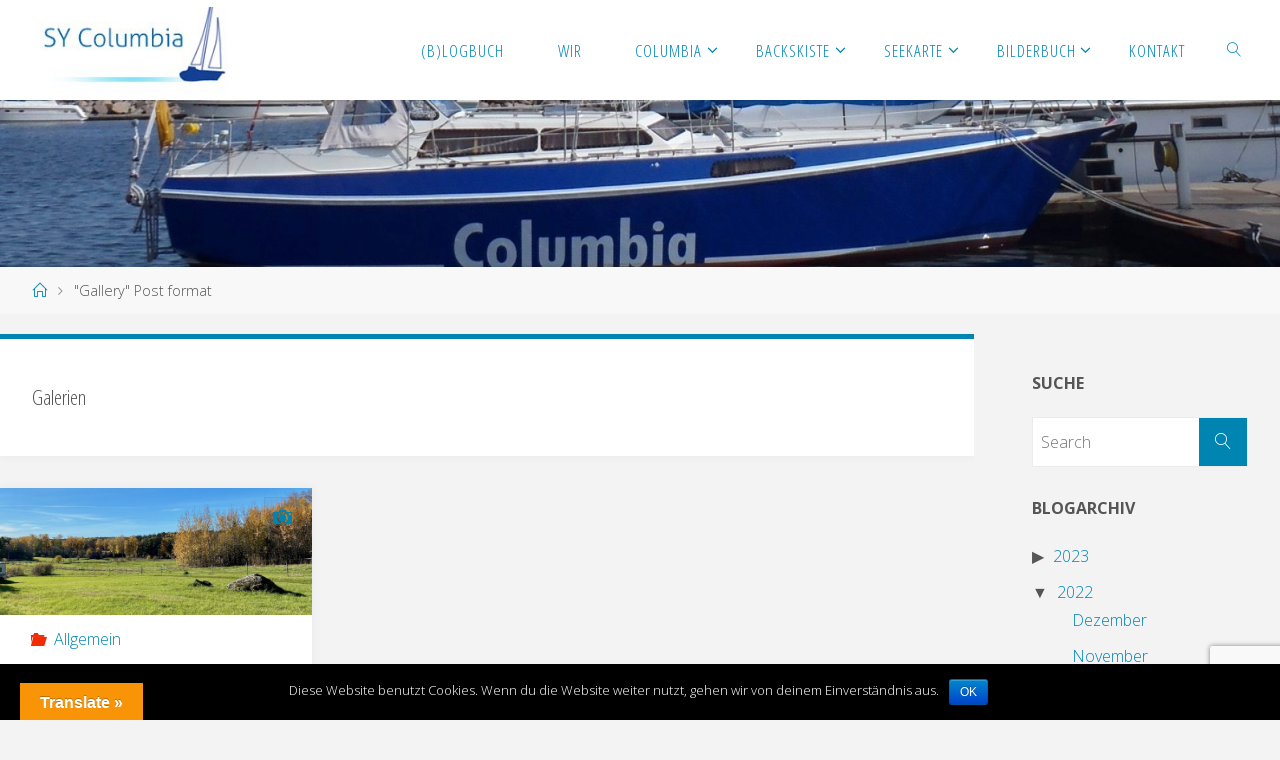

--- FILE ---
content_type: text/html; charset=UTF-8
request_url: https://sy-columbia.de/type/gallery/
body_size: 16754
content:
<!DOCTYPE html>
<html lang="de">
<head>
<meta name="viewport" content="width=device-width, user-scalable=yes, initial-scale=1.0">
<meta http-equiv="X-UA-Compatible" content="IE=edge" /><meta charset="UTF-8">
<link rel="profile" href="http://gmpg.org/xfn/11">
<link rel="pingback" href="https://sy-columbia.de/xmlrpc.php">
<title>Galerie</title>
<meta name='robots' content='max-image-preview:large' />
<link rel='dns-prefetch' href='//translate.google.com' />
<link rel='dns-prefetch' href='//www.google.com' />
<link rel='dns-prefetch' href='//s.w.org' />
<link rel="alternate" type="application/rss+xml" title=" &raquo; Feed" href="https://sy-columbia.de/feed/" />
<link rel="alternate" type="application/rss+xml" title=" &raquo; Kommentar-Feed" href="https://sy-columbia.de/comments/feed/" />
<link rel="alternate" type="application/rss+xml" title=" &raquo; Galerie Beitragsformat Feed" href="https://sy-columbia.de/type/gallery/feed/" />
<script type="text/javascript">
window._wpemojiSettings = {"baseUrl":"https:\/\/s.w.org\/images\/core\/emoji\/14.0.0\/72x72\/","ext":".png","svgUrl":"https:\/\/s.w.org\/images\/core\/emoji\/14.0.0\/svg\/","svgExt":".svg","source":{"concatemoji":"https:\/\/sy-columbia.de\/wp-includes\/js\/wp-emoji-release.min.js?ver=6.0.11"}};
/*! This file is auto-generated */
!function(e,a,t){var n,r,o,i=a.createElement("canvas"),p=i.getContext&&i.getContext("2d");function s(e,t){var a=String.fromCharCode,e=(p.clearRect(0,0,i.width,i.height),p.fillText(a.apply(this,e),0,0),i.toDataURL());return p.clearRect(0,0,i.width,i.height),p.fillText(a.apply(this,t),0,0),e===i.toDataURL()}function c(e){var t=a.createElement("script");t.src=e,t.defer=t.type="text/javascript",a.getElementsByTagName("head")[0].appendChild(t)}for(o=Array("flag","emoji"),t.supports={everything:!0,everythingExceptFlag:!0},r=0;r<o.length;r++)t.supports[o[r]]=function(e){if(!p||!p.fillText)return!1;switch(p.textBaseline="top",p.font="600 32px Arial",e){case"flag":return s([127987,65039,8205,9895,65039],[127987,65039,8203,9895,65039])?!1:!s([55356,56826,55356,56819],[55356,56826,8203,55356,56819])&&!s([55356,57332,56128,56423,56128,56418,56128,56421,56128,56430,56128,56423,56128,56447],[55356,57332,8203,56128,56423,8203,56128,56418,8203,56128,56421,8203,56128,56430,8203,56128,56423,8203,56128,56447]);case"emoji":return!s([129777,127995,8205,129778,127999],[129777,127995,8203,129778,127999])}return!1}(o[r]),t.supports.everything=t.supports.everything&&t.supports[o[r]],"flag"!==o[r]&&(t.supports.everythingExceptFlag=t.supports.everythingExceptFlag&&t.supports[o[r]]);t.supports.everythingExceptFlag=t.supports.everythingExceptFlag&&!t.supports.flag,t.DOMReady=!1,t.readyCallback=function(){t.DOMReady=!0},t.supports.everything||(n=function(){t.readyCallback()},a.addEventListener?(a.addEventListener("DOMContentLoaded",n,!1),e.addEventListener("load",n,!1)):(e.attachEvent("onload",n),a.attachEvent("onreadystatechange",function(){"complete"===a.readyState&&t.readyCallback()})),(e=t.source||{}).concatemoji?c(e.concatemoji):e.wpemoji&&e.twemoji&&(c(e.twemoji),c(e.wpemoji)))}(window,document,window._wpemojiSettings);
</script>
<style type="text/css">
img.wp-smiley,
img.emoji {
	display: inline !important;
	border: none !important;
	box-shadow: none !important;
	height: 1em !important;
	width: 1em !important;
	margin: 0 0.07em !important;
	vertical-align: -0.1em !important;
	background: none !important;
	padding: 0 !important;
}
</style>
	<link rel='stylesheet' id='wp-block-library-css'  href='https://sy-columbia.de/wp-includes/css/dist/block-library/style.min.css?ver=6.0.11' type='text/css' media='all' />
<style id='global-styles-inline-css' type='text/css'>
body{--wp--preset--color--black: #000000;--wp--preset--color--cyan-bluish-gray: #abb8c3;--wp--preset--color--white: #ffffff;--wp--preset--color--pale-pink: #f78da7;--wp--preset--color--vivid-red: #cf2e2e;--wp--preset--color--luminous-vivid-orange: #ff6900;--wp--preset--color--luminous-vivid-amber: #fcb900;--wp--preset--color--light-green-cyan: #7bdcb5;--wp--preset--color--vivid-green-cyan: #00d084;--wp--preset--color--pale-cyan-blue: #8ed1fc;--wp--preset--color--vivid-cyan-blue: #0693e3;--wp--preset--color--vivid-purple: #9b51e0;--wp--preset--gradient--vivid-cyan-blue-to-vivid-purple: linear-gradient(135deg,rgba(6,147,227,1) 0%,rgb(155,81,224) 100%);--wp--preset--gradient--light-green-cyan-to-vivid-green-cyan: linear-gradient(135deg,rgb(122,220,180) 0%,rgb(0,208,130) 100%);--wp--preset--gradient--luminous-vivid-amber-to-luminous-vivid-orange: linear-gradient(135deg,rgba(252,185,0,1) 0%,rgba(255,105,0,1) 100%);--wp--preset--gradient--luminous-vivid-orange-to-vivid-red: linear-gradient(135deg,rgba(255,105,0,1) 0%,rgb(207,46,46) 100%);--wp--preset--gradient--very-light-gray-to-cyan-bluish-gray: linear-gradient(135deg,rgb(238,238,238) 0%,rgb(169,184,195) 100%);--wp--preset--gradient--cool-to-warm-spectrum: linear-gradient(135deg,rgb(74,234,220) 0%,rgb(151,120,209) 20%,rgb(207,42,186) 40%,rgb(238,44,130) 60%,rgb(251,105,98) 80%,rgb(254,248,76) 100%);--wp--preset--gradient--blush-light-purple: linear-gradient(135deg,rgb(255,206,236) 0%,rgb(152,150,240) 100%);--wp--preset--gradient--blush-bordeaux: linear-gradient(135deg,rgb(254,205,165) 0%,rgb(254,45,45) 50%,rgb(107,0,62) 100%);--wp--preset--gradient--luminous-dusk: linear-gradient(135deg,rgb(255,203,112) 0%,rgb(199,81,192) 50%,rgb(65,88,208) 100%);--wp--preset--gradient--pale-ocean: linear-gradient(135deg,rgb(255,245,203) 0%,rgb(182,227,212) 50%,rgb(51,167,181) 100%);--wp--preset--gradient--electric-grass: linear-gradient(135deg,rgb(202,248,128) 0%,rgb(113,206,126) 100%);--wp--preset--gradient--midnight: linear-gradient(135deg,rgb(2,3,129) 0%,rgb(40,116,252) 100%);--wp--preset--duotone--dark-grayscale: url('#wp-duotone-dark-grayscale');--wp--preset--duotone--grayscale: url('#wp-duotone-grayscale');--wp--preset--duotone--purple-yellow: url('#wp-duotone-purple-yellow');--wp--preset--duotone--blue-red: url('#wp-duotone-blue-red');--wp--preset--duotone--midnight: url('#wp-duotone-midnight');--wp--preset--duotone--magenta-yellow: url('#wp-duotone-magenta-yellow');--wp--preset--duotone--purple-green: url('#wp-duotone-purple-green');--wp--preset--duotone--blue-orange: url('#wp-duotone-blue-orange');--wp--preset--font-size--small: 13px;--wp--preset--font-size--medium: 20px;--wp--preset--font-size--large: 36px;--wp--preset--font-size--x-large: 42px;}.has-black-color{color: var(--wp--preset--color--black) !important;}.has-cyan-bluish-gray-color{color: var(--wp--preset--color--cyan-bluish-gray) !important;}.has-white-color{color: var(--wp--preset--color--white) !important;}.has-pale-pink-color{color: var(--wp--preset--color--pale-pink) !important;}.has-vivid-red-color{color: var(--wp--preset--color--vivid-red) !important;}.has-luminous-vivid-orange-color{color: var(--wp--preset--color--luminous-vivid-orange) !important;}.has-luminous-vivid-amber-color{color: var(--wp--preset--color--luminous-vivid-amber) !important;}.has-light-green-cyan-color{color: var(--wp--preset--color--light-green-cyan) !important;}.has-vivid-green-cyan-color{color: var(--wp--preset--color--vivid-green-cyan) !important;}.has-pale-cyan-blue-color{color: var(--wp--preset--color--pale-cyan-blue) !important;}.has-vivid-cyan-blue-color{color: var(--wp--preset--color--vivid-cyan-blue) !important;}.has-vivid-purple-color{color: var(--wp--preset--color--vivid-purple) !important;}.has-black-background-color{background-color: var(--wp--preset--color--black) !important;}.has-cyan-bluish-gray-background-color{background-color: var(--wp--preset--color--cyan-bluish-gray) !important;}.has-white-background-color{background-color: var(--wp--preset--color--white) !important;}.has-pale-pink-background-color{background-color: var(--wp--preset--color--pale-pink) !important;}.has-vivid-red-background-color{background-color: var(--wp--preset--color--vivid-red) !important;}.has-luminous-vivid-orange-background-color{background-color: var(--wp--preset--color--luminous-vivid-orange) !important;}.has-luminous-vivid-amber-background-color{background-color: var(--wp--preset--color--luminous-vivid-amber) !important;}.has-light-green-cyan-background-color{background-color: var(--wp--preset--color--light-green-cyan) !important;}.has-vivid-green-cyan-background-color{background-color: var(--wp--preset--color--vivid-green-cyan) !important;}.has-pale-cyan-blue-background-color{background-color: var(--wp--preset--color--pale-cyan-blue) !important;}.has-vivid-cyan-blue-background-color{background-color: var(--wp--preset--color--vivid-cyan-blue) !important;}.has-vivid-purple-background-color{background-color: var(--wp--preset--color--vivid-purple) !important;}.has-black-border-color{border-color: var(--wp--preset--color--black) !important;}.has-cyan-bluish-gray-border-color{border-color: var(--wp--preset--color--cyan-bluish-gray) !important;}.has-white-border-color{border-color: var(--wp--preset--color--white) !important;}.has-pale-pink-border-color{border-color: var(--wp--preset--color--pale-pink) !important;}.has-vivid-red-border-color{border-color: var(--wp--preset--color--vivid-red) !important;}.has-luminous-vivid-orange-border-color{border-color: var(--wp--preset--color--luminous-vivid-orange) !important;}.has-luminous-vivid-amber-border-color{border-color: var(--wp--preset--color--luminous-vivid-amber) !important;}.has-light-green-cyan-border-color{border-color: var(--wp--preset--color--light-green-cyan) !important;}.has-vivid-green-cyan-border-color{border-color: var(--wp--preset--color--vivid-green-cyan) !important;}.has-pale-cyan-blue-border-color{border-color: var(--wp--preset--color--pale-cyan-blue) !important;}.has-vivid-cyan-blue-border-color{border-color: var(--wp--preset--color--vivid-cyan-blue) !important;}.has-vivid-purple-border-color{border-color: var(--wp--preset--color--vivid-purple) !important;}.has-vivid-cyan-blue-to-vivid-purple-gradient-background{background: var(--wp--preset--gradient--vivid-cyan-blue-to-vivid-purple) !important;}.has-light-green-cyan-to-vivid-green-cyan-gradient-background{background: var(--wp--preset--gradient--light-green-cyan-to-vivid-green-cyan) !important;}.has-luminous-vivid-amber-to-luminous-vivid-orange-gradient-background{background: var(--wp--preset--gradient--luminous-vivid-amber-to-luminous-vivid-orange) !important;}.has-luminous-vivid-orange-to-vivid-red-gradient-background{background: var(--wp--preset--gradient--luminous-vivid-orange-to-vivid-red) !important;}.has-very-light-gray-to-cyan-bluish-gray-gradient-background{background: var(--wp--preset--gradient--very-light-gray-to-cyan-bluish-gray) !important;}.has-cool-to-warm-spectrum-gradient-background{background: var(--wp--preset--gradient--cool-to-warm-spectrum) !important;}.has-blush-light-purple-gradient-background{background: var(--wp--preset--gradient--blush-light-purple) !important;}.has-blush-bordeaux-gradient-background{background: var(--wp--preset--gradient--blush-bordeaux) !important;}.has-luminous-dusk-gradient-background{background: var(--wp--preset--gradient--luminous-dusk) !important;}.has-pale-ocean-gradient-background{background: var(--wp--preset--gradient--pale-ocean) !important;}.has-electric-grass-gradient-background{background: var(--wp--preset--gradient--electric-grass) !important;}.has-midnight-gradient-background{background: var(--wp--preset--gradient--midnight) !important;}.has-small-font-size{font-size: var(--wp--preset--font-size--small) !important;}.has-medium-font-size{font-size: var(--wp--preset--font-size--medium) !important;}.has-large-font-size{font-size: var(--wp--preset--font-size--large) !important;}.has-x-large-font-size{font-size: var(--wp--preset--font-size--x-large) !important;}
</style>
<link rel='stylesheet' id='collapsed-archives-style-css'  href='https://sy-columbia.de/wp-content/plugins/collapsed-archives/style.css?ver=6.0.11' type='text/css' media='all' />
<link rel='stylesheet' id='contact-form-7-css'  href='https://sy-columbia.de/wp-content/plugins/contact-form-7/includes/css/styles.css?ver=5.1.6' type='text/css' media='all' />
<link rel='stylesheet' id='cookie-notice-front-css'  href='https://sy-columbia.de/wp-content/plugins/cookie-notice/css/front.min.css?ver=6.0.11' type='text/css' media='all' />
<link rel='stylesheet' id='google-language-translator-css'  href='https://sy-columbia.de/wp-content/plugins/google-language-translator/css/style.css?ver=6.0.3' type='text/css' media='' />
<link rel='stylesheet' id='glt-toolbar-styles-css'  href='https://sy-columbia.de/wp-content/plugins/google-language-translator/css/toolbar.css?ver=6.0.3' type='text/css' media='' />
<link rel='stylesheet' id='cryout-serious-slider-style-css'  href='https://sy-columbia.de/wp-content/plugins/cryout-serious-slider/resources/style.css?ver=1.1.1' type='text/css' media='all' />
<link rel='stylesheet' id='fluida-themefonts-css'  href='https://sy-columbia.de/wp-content/themes/fluida/resources/fonts/fontfaces.css?ver=1.2.4' type='text/css' media='all' />
<link rel='stylesheet' id='fluida-googlefonts-css'  href='//fonts.googleapis.com/css?family=Open+Sans%7COpen+Sans+Condensed%7COpen+Sans%3A300%7COpen+Sans+Condensed%3A300%7COpen+Sans%3A700&#038;ver=1.2.4' type='text/css' media='all' />
<link rel='stylesheet' id='fluida-main-css'  href='https://sy-columbia.de/wp-content/themes/fluida/style.css?ver=1.2.4' type='text/css' media='all' />
<style id='fluida-main-inline-css' type='text/css'>
 #site-header-main-inside, #container, #colophon-inside, #footer-inside, #breadcrumbs-container-inside { margin: 0 auto; max-width: 1920px; } #site-header-main { left: 0; right: 0; } #primary { width: 280px; } #secondary { width: 280px; } #container.one-column { } #container.two-columns-right #secondary { float: right; } #container.two-columns-right .main, .two-columns-right #breadcrumbs { width: calc( 98% - 280px ); float: left; } #container.two-columns-left #primary { float: left; } #container.two-columns-left .main, .two-columns-left #breadcrumbs { width: calc( 98% - 280px ); float: right; } #container.three-columns-right #primary, #container.three-columns-left #primary, #container.three-columns-sided #primary { float: left; } #container.three-columns-right #secondary, #container.three-columns-left #secondary, #container.three-columns-sided #secondary { float: left; } #container.three-columns-right #primary, #container.three-columns-left #secondary { margin-left: 2%; margin-right: 2%; } #container.three-columns-right .main, .three-columns-right #breadcrumbs { width: calc( 96% - 560px ); float: left; } #container.three-columns-left .main, .three-columns-left #breadcrumbs { width: calc( 96% - 560px ); float: right; } #container.three-columns-sided #secondary { float: right; } #container.three-columns-sided .main, .three-columns-sided #breadcrumbs { width: calc( 96% - 560px ); float: right; margin: 0 calc( 2% + 280px ) 0 -1920px; } html { font-family: Open Sans; font-size: 16px; font-weight: 300; line-height: 1.8; } #site-title { font-family: Open Sans Condensed; font-size: 150%; font-weight: 300; } #access ul li a { font-family: Open Sans Condensed; font-size: 105%; font-weight: 300; } .widget-title { font-family: Open Sans; font-size: 100%; font-weight: 700; } .widget-container { font-family: Open Sans; font-size: 100%; font-weight: 300; } .entry-title, #reply-title { font-family: Open Sans; font-size: 220%; font-weight: 300; } h1 { font-size: 2.99em; } h2 { font-size: 2.6em; } h3 { font-size: 2.21em; } h4 { font-size: 1.82em; } h5 { font-size: 1.43em; } h6 { font-size: 1.04em; } h1, h2, h3, h4, h5, h6 { font-family: Open Sans Condensed; font-weight: 300; } body { color: #555; background-color: #F3F3F3; } #site-header-main, #site-header-main-inside, #access ul li, #access ul ul, .menu-search-animated .searchform input[type="search"], #access::after { background-color: #fff; } #access .menu-main-search .searchform { border-color: #0085b2; } #header a { color: #0085b2; } #access > div > ul > li, #access > div > ul > li > a { color: #0085b2; } #access ul.sub-menu li a, #access ul.children li a { color: #555; } #access ul.sub-menu li:hover, #access ul.children li:hover { background-color: rgba(85,85,85,0.1); } #access > div > ul > li:hover > a { color: #fff; } #access ul > li.current_page_item > a, #access ul > li.current-menu-item > a, #access ul > li.current_page_ancestor > a, #access ul > li.current-menu-ancestor > a, #access .sub-menu, #access .children { border-top-color: #0085b2; } #access ul ul ul { border-left-color: rgba(85,85,85,0.5); } #access ul.children > li.current_page_item > a, #access ul.sub-menu > li.current-menu-item > a, #access ul.children > li.current_page_ancestor > a, #access ul.sub-menu > li.current-menu-ancestor > a { border-color: #555; } .searchform .searchsubmit, .searchform:hover input[type="search"], .searchform input[type="search"]:focus { color: #fff; background-color: transparent; } #access > div > ul > li:hover { background-color: #0085b2; } .searchform::after, .searchform input[type="search"]:focus, .searchform .searchsubmit:hover { background-color: #0085b2; } article.hentry, #primary, .searchform, .main > div:not(#content-masonry), .main > header, .main > nav#nav-below, .pagination span, .pagination a, #nav-old-below .nav-previous, #nav-old-below .nav-next, #cryout_ajax_more_trigger { background-color: #fff; } #breadcrumbs-container { background-color: #f8f8f8;} #secondary { background-color: ; } #colophon, #footer { background-color: #222226; color: #AAA; } span.entry-format { color: #0085b2; } .format-aside { border-top-color: #F3F3F3; } article.hentry .post-thumbnail-container { background-color: rgba(85,85,85,0.15); } .entry-content blockquote::before, .entry-content blockquote::after { color: rgba(85,85,85,0.1); } a { color: #0085b2; } a:hover, .entry-meta span a:hover, .comments-link a:hover { color: #f42b00; } #footer a, .page-title strong { color: #0085b2; } #footer a:hover, #site-title a:hover span { color: #f42b00; } #access > div > ul > li.menu-search-animated:hover i { color: #fff; } .continue-reading-link { color: #fff; background-color: #f42b00} .continue-reading-link:before { background-color: #0085b2} .continue-reading-link:hover { color: #fff; } header.pad-container { border-top-color: #0085b2; } article.sticky:after { background-color: rgba(0,133,178,1); } .socials a:before { color: #0085b2; } .socials a:hover:before { color: #f42b00; } .fluida-normalizedtags #content .tagcloud a { color: #fff; background-color: #0085b2; } .fluida-normalizedtags #content .tagcloud a:hover { background-color: #f42b00; } #toTop .icon-back2top:before { color: #0085b2; } #toTop:hover .icon-back2top:before { color: #f42b00; } .entry-meta .icon-metas:before { color: #f42b00; } .page-link a:hover { border-top-color: #f42b00; } #site-title span a span:first-child { background-color: #f42b00; color: #fff; } .fluida-caption-one .main .wp-caption .wp-caption-text { border-bottom-color: #eeeeee; } .fluida-caption-two .main .wp-caption .wp-caption-text { background-color: #f5f5f5; } .fluida-image-one .entry-content img[class*="align"], .fluida-image-one .entry-summary img[class*="align"], .fluida-image-two .entry-content img[class*='align'], .fluida-image-two .entry-summary img[class*='align'] { border-color: #eeeeee; } .fluida-image-five .entry-content img[class*='align'], .fluida-image-five .entry-summary img[class*='align'] { border-color: #0085b2; } /* diffs */ span.edit-link a.post-edit-link, span.edit-link a.post-edit-link:hover, span.edit-link .icon-edit:before { color: #9a9a9a; } .searchform { border-color: #ebebeb; } .entry-meta span, .entry-utility span, .entry-meta time, .comment-meta a, #breadcrumbs-nav .icon-angle-right::before, .footermenu ul li span.sep { color: #9a9a9a; } #footer { border-top-color: #36363a; } #colophon .widget-container:after { background-color: #36363a; } #commentform { max-width:650px;} code, .reply a:after, #nav-below .nav-previous a:before, #nav-below .nav-next a:before, .reply a:after { background-color: #eeeeee; } pre, .entry-meta .author, nav.sidebarmenu, .page-link > span, article #author-info, .comment-author, .commentlist .comment-body, .commentlist .pingback, nav.sidebarmenu li a { border-color: #eeeeee; } select, input[type], textarea { color: #555; } button, input[type="button"], input[type="submit"], input[type="reset"] { background-color: #0085b2; color: #fff; } button:hover, input[type="button"]:hover, input[type="submit"]:hover, input[type="reset"]:hover { background-color: #f42b00; } select, input[type], textarea { border-color: #e9e9e9; } input[type]:hover, textarea:hover, select:hover, input[type]:focus, textarea:focus, select:focus { border-color: #cdcdcd; } hr { background-color: #e9e9e9; } #toTop { background-color: rgba(250,250,250,0.8) } /* woocommerce */ .woocommerce-page #respond input#submit.alt, .woocommerce a.button.alt, .woocommerce-page button.button.alt, .woocommerce input.button.alt, .woocommerce #respond input#submit, .woocommerce a.button, .woocommerce button.button, .woocommerce input.button { background-color: #0085b2; color: #fff; line-height: 1.8; } .woocommerce #respond input#submit:hover, .woocommerce a.button:hover, .woocommerce button.button:hover, .woocommerce input.button:hover { background-color: #22a7d4; color: #fff;} .woocommerce-page #respond input#submit.alt, .woocommerce a.button.alt, .woocommerce-page button.button.alt, .woocommerce input.button.alt { background-color: #f42b00; color: #fff; line-height: 1.8; } .woocommerce-page #respond input#submit.alt:hover, .woocommerce a.button.alt:hover, .woocommerce-page button.button.alt:hover, .woocommerce input.button.alt:hover { background-color: #ff4d22; color: #fff;} .woocommerce div.product .woocommerce-tabs ul.tabs li.active { border-bottom-color: #fff; } .woocommerce #respond input#submit.alt.disabled, .woocommerce #respond input#submit.alt.disabled:hover, .woocommerce #respond input#submit.alt:disabled, .woocommerce #respond input#submit.alt:disabled:hover, .woocommerce #respond input#submit.alt[disabled]:disabled, .woocommerce #respond input#submit.alt[disabled]:disabled:hover, .woocommerce a.button.alt.disabled, .woocommerce a.button.alt.disabled:hover, .woocommerce a.button.alt:disabled, .woocommerce a.button.alt:disabled:hover, .woocommerce a.button.alt[disabled]:disabled, .woocommerce a.button.alt[disabled]:disabled:hover, .woocommerce button.button.alt.disabled, .woocommerce button.button.alt.disabled:hover, .woocommerce button.button.alt:disabled, .woocommerce button.button.alt:disabled:hover, .woocommerce button.button.alt[disabled]:disabled, .woocommerce button.button.alt[disabled]:disabled:hover, .woocommerce input.button.alt.disabled, .woocommerce input.button.alt.disabled:hover, .woocommerce input.button.alt:disabled, .woocommerce input.button.alt:disabled:hover, .woocommerce input.button.alt[disabled]:disabled, .woocommerce input.button.alt[disabled]:disabled:hover { background-color: #f42b00; } .woocommerce ul.products li.product .price, .woocommerce div.product p.price, .woocommerce div.product span.price { color: #232323 } #add_payment_method #payment, .woocommerce-cart #payment, .woocommerce-checkout #payment { background: #f5f5f5; } .woocommerce .main .page-title { font-size: 2.99em; } /* mobile menu */ nav#mobile-menu { background-color: #fff; } #mobile-menu .mobile-arrow { color: ; }c .main .entry-content, .main .entry-summary { text-align: Default; } .main p, .main ul, .main ol, .main dd, .main pre, .main hr { margin-bottom: 1.0em; } .main p { text-indent: 0.0em;} .main a.post-featured-image { background-position: center center; } #content { margin-top: 20px; } #content { padding-left: 0px; padding-right: 0px; } #header-widget-area { width: 33%; right: 10px; } .fluida-stripped-table .main thead th { border-bottom-color: #e9e9e9; } .fluida-stripped-table .main td, .fluida-stripped-table .main th { border-top-color: #e9e9e9; } .fluida-bordered-table .main th, .fluida-bordered-table .main td { border-color: #e9e9e9; } .fluida-stripped-table .main tr:nth-child(even) td { background-color: #f6f6f6; } .fluida-cropped-featured .main .post-thumbnail-container { height: 200px; } .fluida-responsive-featured .main .post-thumbnail-container { max-height: 200px; height: auto; } #secondary { border: 0; box-shadow: none; } #primary + #secondary { padding-left: 1em; } article.hentry .article-inner, #breadcrumbs-nav, body.woocommerce.woocommerce-page #breadcrumbs-nav, #content-masonry article.hentry .article-inner, .pad-container { padding-left: 10%; padding-right: 10%; } .fluida-magazine-two.archive #breadcrumbs-nav, .fluida-magazine-two.archive .pad-container, .fluida-magazine-two.search #breadcrumbs-nav, .fluida-magazine-two.search .pad-container { padding-left: 5%; padding-right: 5%; } .fluida-magazine-three.archive #breadcrumbs-nav, .fluida-magazine-three.archive .pad-container, .fluida-magazine-three.search #breadcrumbs-nav, .fluida-magazine-three.search .pad-container { padding-left: 3.33333333333%; padding-right: 3.33333333333%; } #site-header-main { height:100px; } .menu-search-animated, #sheader, .identity, #nav-toggle { height:100px; line-height:100px; } #access div > ul > li > a { line-height:98px; } #branding { height:100px; } .fluida-responsive-headerimage #masthead #header-image-main-inside { max-height: 400px; } .fluida-cropped-headerimage #masthead div.header-image { height: 400px; } #masthead #site-header-main { position: fixed; top: 0; box-shadow: 0 0 3px rgba(0,0,0,0.2); } #header-image-main { margin-top: 100px; } .fluida-landing-page .lp-blocks-inside, .fluida-landing-page .lp-boxes-inside, .fluida-landing-page .lp-text-inside, .fluida-landing-page .lp-posts-inside, .fluida-landing-page .lp-section-header { max-width: 1360px; } .lp-blocks { background-color: ; } .lp-block > i::before { color: #0085b2; } .lp-block:hover i::before { color: #f42b00; } .lp-block i:after { background-color: #0085b2; } .lp-block:hover i:after { background-color: #f42b00; } .lp-block-text, .lp-boxes-static .lp-box-text, .lp-section-desc { color: #919191; } .lp-text { background-color: #fff; } .lp-boxes-1 .lp-box .lp-box-image { height: 250px; } .lp-boxes-1.lp-boxes-animated .lp-box:hover .lp-box-text { max-height: 150px; } .lp-boxes-2 .lp-box .lp-box-image { height: 400px; } .lp-boxes-2.lp-boxes-animated .lp-box:hover .lp-box-text { max-height: 300px; } .lp-box-readmore { color: #0085b2; } .lp-boxes .lp-box-overlay { background-color: rgba(0,133,178, 0.9); } .lpbox-rnd1 { background-color: #c8c8c8; } .lpbox-rnd2 { background-color: #c3c3c3; } .lpbox-rnd3 { background-color: #bebebe; } .lpbox-rnd4 { background-color: #b9b9b9; } .lpbox-rnd5 { background-color: #b4b4b4; } .lpbox-rnd6 { background-color: #afafaf; } .lpbox-rnd7 { background-color: #aaaaaa; } .lpbox-rnd8 { background-color: #a5a5a5; } 
/* Fluida Custom CSS */ #footer{ background-color:#eee; }
</style>
<script type='text/javascript' src='https://sy-columbia.de/wp-includes/js/jquery/jquery.min.js?ver=3.6.0' id='jquery-core-js'></script>
<script type='text/javascript' src='https://sy-columbia.de/wp-includes/js/jquery/jquery-migrate.min.js?ver=3.3.2' id='jquery-migrate-js'></script>
<script type='text/javascript' id='cookie-notice-front-js-extra'>
/* <![CDATA[ */
var cnArgs = {"ajaxurl":"https:\/\/sy-columbia.de\/wp-admin\/admin-ajax.php","hideEffect":"fade","onScroll":"","onScrollOffset":"100","onClick":"","cookieName":"cookie_notice_accepted","cookieValue":"true","cookieTime":"2592000","cookiePath":"\/","cookieDomain":"","redirection":"","cache":"","refuse":"no","revoke_cookies":"0","revoke_cookies_opt":"automatic","secure":"1"};
/* ]]> */
</script>
<script type='text/javascript' src='https://sy-columbia.de/wp-content/plugins/cookie-notice/js/front.min.js?ver=1.2.50' id='cookie-notice-front-js'></script>
<script type='text/javascript' src='https://sy-columbia.de/wp-content/plugins/cryout-serious-slider/resources/jquery.mobile.custom.min.js?ver=1.1.1' id='cryout-serious-slider-jquerymobile-js'></script>
<script type='text/javascript' src='https://sy-columbia.de/wp-content/plugins/cryout-serious-slider/resources/slider.js?ver=1.1.1' id='cryout-serious-slider-script-js'></script>
<!--[if lt IE 9]>
<script type='text/javascript' src='https://sy-columbia.de/wp-content/themes/fluida/resources/js/html5shiv.min.js?ver=1.2.4' id='fluida-html5shiv-js'></script>
<![endif]-->
<link rel="https://api.w.org/" href="https://sy-columbia.de/wp-json/" /><link rel="EditURI" type="application/rsd+xml" title="RSD" href="https://sy-columbia.de/xmlrpc.php?rsd" />
<link rel="wlwmanifest" type="application/wlwmanifest+xml" href="https://sy-columbia.de/wp-includes/wlwmanifest.xml" /> 
<meta name="generator" content="WordPress 6.0.11" />
<style type="text/css">p.hello { font-size:12px; color:darkgray; }#google_language_translator, #flags { text-align:left; }#google_language_translator { clear:both; }#flags { width:165px; }#flags a { display:inline-block; margin-right:2px; }#google_language_translator { width:auto !important; }.goog-tooltip {display: none !important;}.goog-tooltip:hover {display: none !important;}.goog-text-highlight {background-color: transparent !important; border: none !important; box-shadow: none !important;}#google_language_translator { display:none; }#google_language_translator select.goog-te-combo { color:#32373c; }#google_language_translator {color: transparent;}body { top:0px !important; }#glt-translate-trigger { left:20px; right:auto; }#glt-translate-trigger > span { color:#ffffff; }#glt-translate-trigger { background:#f89406; }.goog-te-gadget .goog-te-combo { width:100%; }</style><style type="text/css">.recentcomments a{display:inline !important;padding:0 !important;margin:0 !important;}</style><link rel="icon" href="https://sy-columbia.de/wp-content/uploads/2017/04/cropped-columbia-favicon-32x32.jpg" sizes="32x32" />
<link rel="icon" href="https://sy-columbia.de/wp-content/uploads/2017/04/cropped-columbia-favicon-192x192.jpg" sizes="192x192" />
<link rel="apple-touch-icon" href="https://sy-columbia.de/wp-content/uploads/2017/04/cropped-columbia-favicon-180x180.jpg" />
<meta name="msapplication-TileImage" content="https://sy-columbia.de/wp-content/uploads/2017/04/cropped-columbia-favicon-270x270.jpg" />
</head>

<body class="archive tax-post_format term-post-format-gallery term-14 wp-custom-logo cookies-not-set fluida-image-one fluida-caption-two fluida-totop-normal fluida-stripped-table fluida-fixed-menu fluida-responsive-headerimage fluida-responsive-featured fluida-magazine-three fluida-magazine-layout fluida-comment-placeholder fluida-elementshadow fluida-normalizedtags fluida-article-animation-fade" itemscope itemtype="http://schema.org/WebPage">
	
	<header id="masthead" class="cryout"  itemscope itemtype="http://schema.org/WPHeader" role="banner">

		<div id="site-header-main">
			<div id="site-header-main-inside">

				<nav id="mobile-menu">
					<span id="nav-cancel"><i class="blicon-cross3"></i></span>
					<div><ul id="mobile-nav" class=""><li id="menu-item-92" class="menu-item menu-item-type-post_type menu-item-object-page current_page_parent menu-item-92"><a href="https://sy-columbia.de/blogbuch/"><span>(B)Logbuch</span></a></li>
<li id="menu-item-93" class="menu-item menu-item-type-post_type menu-item-object-page menu-item-93"><a href="https://sy-columbia.de/crew/"><span>Wir</span></a></li>
<li id="menu-item-94" class="menu-item menu-item-type-post_type menu-item-object-page menu-item-has-children menu-item-94"><a href="https://sy-columbia.de/natur/"><span>Columbia</span></a>
<ul class="sub-menu">
	<li id="menu-item-90" class="menu-item menu-item-type-post_type menu-item-object-page menu-item-90"><a href="https://sy-columbia.de/vom-blech-zum-boot/"><span>Vom Blech zum Boot</span></a></li>
	<li id="menu-item-89" class="menu-item menu-item-type-post_type menu-item-object-page menu-item-89"><a href="https://sy-columbia.de/refit/"><span>Refit</span></a></li>
	<li id="menu-item-88" class="menu-item menu-item-type-post_type menu-item-object-page menu-item-88"><a href="https://sy-columbia.de/ausruestung/"><span>Ausrüstung</span></a></li>
	<li id="menu-item-87" class="menu-item menu-item-type-post_type menu-item-object-page menu-item-87"><a href="https://sy-columbia.de/beiboot/"><span>Beiboot</span></a></li>
</ul>
</li>
<li id="menu-item-95" class="menu-item menu-item-type-post_type menu-item-object-page menu-item-has-children menu-item-95"><a href="https://sy-columbia.de/schiff/"><span>Backskiste</span></a>
<ul class="sub-menu">
	<li id="menu-item-86" class="menu-item menu-item-type-post_type menu-item-object-page menu-item-86"><a href="https://sy-columbia.de/land-und-leute/"><span>Land und Leute</span></a></li>
	<li id="menu-item-85" class="menu-item menu-item-type-post_type menu-item-object-page menu-item-85"><a href="https://sy-columbia.de/essen-und-trinken/"><span>Essen und Trinken</span></a></li>
	<li id="menu-item-84" class="menu-item menu-item-type-post_type menu-item-object-page menu-item-84"><a href="https://sy-columbia.de/faq/"><span>FAQ</span></a></li>
	<li id="menu-item-83" class="menu-item menu-item-type-post_type menu-item-object-page menu-item-83"><a href="https://sy-columbia.de/das-tuts/"><span>Das tut&#8217;s</span></a></li>
	<li id="menu-item-82" class="menu-item menu-item-type-post_type menu-item-object-page menu-item-82"><a href="https://sy-columbia.de/plan-b/"><span>Plan B</span></a></li>
</ul>
</li>
<li id="menu-item-97" class="menu-item menu-item-type-post_type menu-item-object-page menu-item-has-children menu-item-97"><a href="https://sy-columbia.de/supergrobi/"><span>Seekarte</span></a>
<ul class="sub-menu">
	<li id="menu-item-81" class="menu-item menu-item-type-post_type menu-item-object-page menu-item-81"><a href="https://sy-columbia.de/position/"><span>Position</span></a></li>
	<li id="menu-item-80" class="menu-item menu-item-type-post_type menu-item-object-page menu-item-80"><a href="https://sy-columbia.de/route/"><span>Route</span></a></li>
</ul>
</li>
<li id="menu-item-96" class="menu-item menu-item-type-post_type menu-item-object-page menu-item-has-children menu-item-96"><a href="https://sy-columbia.de/bilderbuch/"><span>Bilderbuch</span></a>
<ul class="sub-menu">
	<li id="menu-item-79" class="menu-item menu-item-type-post_type menu-item-object-page menu-item-79"><a href="https://sy-columbia.de/foto/"><span>Fotos und Diashows</span></a></li>
	<li id="menu-item-78" class="menu-item menu-item-type-post_type menu-item-object-page menu-item-78"><a href="https://sy-columbia.de/video/"><span>Video</span></a></li>
</ul>
</li>
<li id="menu-item-408" class="menu-item menu-item-type-post_type menu-item-object-page menu-item-408"><a href="https://sy-columbia.de/kontakt/"><span>Kontakt</span></a></li>
<li class='menu-main-search menu-search-animated'><i class='search-icon'></i>
<form role="search" method="get" class="searchform" action="https://sy-columbia.de/">
	<label>
		<span class="screen-reader-text">Search for:</span>
		<input type="search" class="s" placeholder="Search" value="" name="s" />
	</label>
	<button type="submit" class="searchsubmit"><span class="screen-reader-text">Search</span><i class="blicon-magnifier"></i></button>
</form>
 </li></ul></div>				</nav> <!-- #mobile-menu -->

				<div id="branding">
					<div class="identity"><a href="https://sy-columbia.de/" id="logo" class="custom-logo-link" alt="" title="" rel="home"><img   src="https://sy-columbia.de/wp-content/uploads/2017/03/cropped-header-logo-1.jpg" class="custom-logo" alt="" /></a></div><div id="site-text"><div itemprop="headline" id="site-title"><span> <a href="https://sy-columbia.de/" title="" rel="home"></a> </span></div><span id="site-description"  itemprop="description" ></span></div>				</div><!-- #branding -->

				
				<a id="nav-toggle"><span>&nbsp;</span></a>
				<nav id="access" role="navigation"  aria-label="Primary Menu"  itemscope itemtype="http://schema.org/SiteNavigationElement">
						<div class="skip-link screen-reader-text">
		<a href="#main" title="Skip to content"> Skip to content </a>
	</div>
	<div><ul id="prime_nav" class=""><li class="menu-item menu-item-type-post_type menu-item-object-page current_page_parent menu-item-92"><a href="https://sy-columbia.de/blogbuch/"><span>(B)Logbuch</span></a></li>
<li class="menu-item menu-item-type-post_type menu-item-object-page menu-item-93"><a href="https://sy-columbia.de/crew/"><span>Wir</span></a></li>
<li class="menu-item menu-item-type-post_type menu-item-object-page menu-item-has-children menu-item-94"><a href="https://sy-columbia.de/natur/"><span>Columbia</span></a>
<ul class="sub-menu">
	<li class="menu-item menu-item-type-post_type menu-item-object-page menu-item-90"><a href="https://sy-columbia.de/vom-blech-zum-boot/"><span>Vom Blech zum Boot</span></a></li>
	<li class="menu-item menu-item-type-post_type menu-item-object-page menu-item-89"><a href="https://sy-columbia.de/refit/"><span>Refit</span></a></li>
	<li class="menu-item menu-item-type-post_type menu-item-object-page menu-item-88"><a href="https://sy-columbia.de/ausruestung/"><span>Ausrüstung</span></a></li>
	<li class="menu-item menu-item-type-post_type menu-item-object-page menu-item-87"><a href="https://sy-columbia.de/beiboot/"><span>Beiboot</span></a></li>
</ul>
</li>
<li class="menu-item menu-item-type-post_type menu-item-object-page menu-item-has-children menu-item-95"><a href="https://sy-columbia.de/schiff/"><span>Backskiste</span></a>
<ul class="sub-menu">
	<li class="menu-item menu-item-type-post_type menu-item-object-page menu-item-86"><a href="https://sy-columbia.de/land-und-leute/"><span>Land und Leute</span></a></li>
	<li class="menu-item menu-item-type-post_type menu-item-object-page menu-item-85"><a href="https://sy-columbia.de/essen-und-trinken/"><span>Essen und Trinken</span></a></li>
	<li class="menu-item menu-item-type-post_type menu-item-object-page menu-item-84"><a href="https://sy-columbia.de/faq/"><span>FAQ</span></a></li>
	<li class="menu-item menu-item-type-post_type menu-item-object-page menu-item-83"><a href="https://sy-columbia.de/das-tuts/"><span>Das tut&#8217;s</span></a></li>
	<li class="menu-item menu-item-type-post_type menu-item-object-page menu-item-82"><a href="https://sy-columbia.de/plan-b/"><span>Plan B</span></a></li>
</ul>
</li>
<li class="menu-item menu-item-type-post_type menu-item-object-page menu-item-has-children menu-item-97"><a href="https://sy-columbia.de/supergrobi/"><span>Seekarte</span></a>
<ul class="sub-menu">
	<li class="menu-item menu-item-type-post_type menu-item-object-page menu-item-81"><a href="https://sy-columbia.de/position/"><span>Position</span></a></li>
	<li class="menu-item menu-item-type-post_type menu-item-object-page menu-item-80"><a href="https://sy-columbia.de/route/"><span>Route</span></a></li>
</ul>
</li>
<li class="menu-item menu-item-type-post_type menu-item-object-page menu-item-has-children menu-item-96"><a href="https://sy-columbia.de/bilderbuch/"><span>Bilderbuch</span></a>
<ul class="sub-menu">
	<li class="menu-item menu-item-type-post_type menu-item-object-page menu-item-79"><a href="https://sy-columbia.de/foto/"><span>Fotos und Diashows</span></a></li>
	<li class="menu-item menu-item-type-post_type menu-item-object-page menu-item-78"><a href="https://sy-columbia.de/video/"><span>Video</span></a></li>
</ul>
</li>
<li class="menu-item menu-item-type-post_type menu-item-object-page menu-item-408"><a href="https://sy-columbia.de/kontakt/"><span>Kontakt</span></a></li>
<li class='menu-main-search menu-search-animated'><i class='search-icon'></i>
<form role="search" method="get" class="searchform" action="https://sy-columbia.de/">
	<label>
		<span class="screen-reader-text">Search for:</span>
		<input type="search" class="s" placeholder="Search" value="" name="s" />
	</label>
	<button type="submit" class="searchsubmit"><span class="screen-reader-text">Search</span><i class="blicon-magnifier"></i></button>
</form>
 </li></ul></div>				</nav><!-- #access -->

			</div><!-- #site-header-main-inside -->
		</div><!-- #site-header-main -->

		<div id="header-image-main">
			<div id="header-image-main-inside">
							<div class="header-image"  style="background-image: url(https://sy-columbia.de/wp-content/uploads/2017/04/cropped-P7170119-1.jpg)" ></div>
			<img class="header-image" alt="" src="https://sy-columbia.de/wp-content/uploads/2017/04/cropped-P7170119-1.jpg" />
							</div><!-- #header-image-main-inside -->
		</div><!-- #header-image-main -->

	</header><!-- #masthead -->

	<div id="breadcrumbs-container" class="cryout two-columns-right"><div id="breadcrumbs-container-inside"><div id="breadcrumbs"> <nav id="breadcrumbs-nav"  itemprop="breadcrumb"><a href="https://sy-columbia.de" title="Home"><i class="blicon-home2"></i><span class="screen-reader-text">Home</span></a><i class="icon-angle-right"></i> <span class="current">"Gallery" Post format</span></nav></div></div></div><!-- breadcrumbs -->
	<div id="content" class="cryout">
		
	<div id="container" class="two-columns-right">
		<main id="main" role="main"  itemscope itemtype="http://schema.org/Blog" class="main">
			
			
				<header class="page-header pad-container"  itemscope itemtype="http://schema.org/WebPageElement">
					<h1 class="page-title"  itemprop="headline">Galerien</h1>				</header><!-- .page-header -->

				<div id="content-masonry">
					
<article id="post-7554" class="post-7554 post type-post status-publish format-gallery has-post-thumbnail hentry category-allgemein post_format-post-format-gallery" itemscope itemtype="http://schema.org/BlogPosting" itemprop="blogPost">

			<div class="post-thumbnail-container"   itemprop="image" itemscope itemtype="http://schema.org/ImageObject">

			<a href="https://sy-columbia.de/von-macon-nach-stockholm/" title="Von Macon nach Stockholm"
				 style="background-image: url(https://sy-columbia.de/wp-content/uploads/2022/10/IMG_3170-2-1440x586.jpg)"  class="post-featured-image" >

			</a>
			<a class="responsive-featured-image" href="https://sy-columbia.de/von-macon-nach-stockholm/" title="Von Macon nach Stockholm">
				<img class="post-featured-image" alt=""  itemprop="url" src="https://sy-columbia.de/wp-content/uploads/2022/10/IMG_3170-2-1440x586.jpg" />
			</a>
			<meta itemprop="width" content="1440">
			<meta itemprop="height" content="586">

		</div>
		<div class="article-inner">
		<header class="entry-header">
			<div class="entry-meta">
				<span class="bl_categ" >
					<i class="icon-folder-open icon-metas" title="Categories"></i><a href="https://sy-columbia.de/category/allgemein/" rel="category tag">Allgemein</a></span>
			  </div>
			<h2 class="entry-title" itemprop="headline"><a href="https://sy-columbia.de/von-macon-nach-stockholm/"  itemprop="mainEntityOfPage" rel="bookmark">Von Macon nach Stockholm</a></h2>			<span class="entry-format"><a href="https://sy-columbia.de/type/gallery/"><i class="icon-gallery" title="Galerie"></i></a></span>
			<div class="entry-meta">
				<span class="author vcard" itemscope itemtype="http://schema.org/Person" itemprop="author">
				<em>By</em>
				<a class="url fn n" rel="author" href="https://sy-columbia.de/author/sy-columbia/" title="View all posts by sy-columbia" itemprop="url">
					<em itemprop="name">sy-columbia</em>
				</a>
			</span>
		<span class="onDate date" >
				<i class="icon-time icon-metas" title="Date"></i>
				<time class="published" datetime="2022-10-30T13:07:08+01:00"  itemprop="datePublished">
					30. Oktober 2022				</time>
				<time class="updated" datetime="2022-10-30T13:13:18+01:00"  itemprop="dateModified">30. Oktober 2022</time>
		</span>
		<span class="comments-link"><a href="https://sy-columbia.de/von-macon-nach-stockholm/#respond" itemprop="discussionURL"><i class="icon-comments icon-metas" title="Leave a comment"></i><strong>0</strong></a></span>			</div><!-- .entry-meta -->

		</header><!-- .entry-header -->

		
				<div class="entry-content"  itemprop="articleBody">
					
<p>nach einer abwechslungsreichen Tour mit Stopps in Turkheim im Elsass, Marktbreit in Bayern, Nottuln im Münsterland (unsere alte Heimat), Schleswig in Schleswig-Holstein, Landskrona bei Malmö (in Schweden) haben wir unsere Freunde wohlbehalten in Söderköping abgesetzt.</p>



<figure class="wp-container-2 wp-block-gallery-1 wp-block-gallery has-nested-images columns-default is-cropped">
<figure class="wp-block-image size-large"><img width="1536" height="2048" data-id="7558"  src="https://sy-columbia.de/wp-content/uploads/2022/10/IMG_3005.jpg" alt="" class="wp-image-7558" srcset="https://sy-columbia.de/wp-content/uploads/2022/10/IMG_3005.jpg 1536w, https://sy-columbia.de/wp-content/uploads/2022/10/IMG_3005-225x300.jpg 225w, https://sy-columbia.de/wp-content/uploads/2022/10/IMG_3005-768x1024.jpg 768w, https://sy-columbia.de/wp-content/uploads/2022/10/IMG_3005-1152x1536.jpg 1152w, https://sy-columbia.de/wp-content/uploads/2022/10/IMG_3005-1080x1440.jpg 1080w" sizes="(max-width: 1536px) 100vw, 1536px" /><figcaption>Turckheim</figcaption></figure>



<figure class="wp-block-image size-large"><img loading="lazy" width="1928" height="2048" data-id="7557"  src="https://sy-columbia.de/wp-content/uploads/2022/10/IMG_2997.jpg" alt="" class="wp-image-7557" srcset="https://sy-columbia.de/wp-content/uploads/2022/10/IMG_2997.jpg 1928w, https://sy-columbia.de/wp-content/uploads/2022/10/IMG_2997-282x300.jpg 282w, https://sy-columbia.de/wp-content/uploads/2022/10/IMG_2997-964x1024.jpg 964w, https://sy-columbia.de/wp-content/uploads/2022/10/IMG_2997-768x816.jpg 768w, https://sy-columbia.de/wp-content/uploads/2022/10/IMG_2997-1446x1536.jpg 1446w, https://sy-columbia.de/wp-content/uploads/2022/10/IMG_2997-1356x1440.jpg 1356w" sizes="(max-width: 1928px) 100vw, 1928px" /></figure>



<figure class="wp-block-image size-large"><img loading="lazy" width="2048" height="1536" data-id="7562"  src="https://sy-columbia.de/wp-content/uploads/2022/10/IMG_3042.jpg" alt="" class="wp-image-7562" srcset="https://sy-columbia.de/wp-content/uploads/2022/10/IMG_3042.jpg 2048w, https://sy-columbia.de/wp-content/uploads/2022/10/IMG_3042-300x225.jpg 300w, https://sy-columbia.de/wp-content/uploads/2022/10/IMG_3042-1024x768.jpg 1024w, https://sy-columbia.de/wp-content/uploads/2022/10/IMG_3042-768x576.jpg 768w, https://sy-columbia.de/wp-content/uploads/2022/10/IMG_3042-1536x1152.jpg 1536w, https://sy-columbia.de/wp-content/uploads/2022/10/IMG_3042-1440x1080.jpg 1440w" sizes="(max-width: 2048px) 100vw, 2048px" /><figcaption>Marktbreit</figcaption></figure>



<figure class="wp-block-image size-large"><img loading="lazy" width="1440" height="1080" data-id="7541"  src="https://sy-columbia.de/wp-content/uploads/2022/10/IMG_3030-2.jpg" alt="" class="wp-image-7541" srcset="https://sy-columbia.de/wp-content/uploads/2022/10/IMG_3030-2.jpg 1440w, https://sy-columbia.de/wp-content/uploads/2022/10/IMG_3030-2-300x225.jpg 300w, https://sy-columbia.de/wp-content/uploads/2022/10/IMG_3030-2-1024x768.jpg 1024w, https://sy-columbia.de/wp-content/uploads/2022/10/IMG_3030-2-768x576.jpg 768w" sizes="(max-width: 1440px) 100vw, 1440px" /><figcaption>Stellplatz am Main</figcaption></figure>
</figure>


<div class="wp-block-image">
<figure class="aligncenter size-large"><img loading="lazy" width="768" height="1024" src="https://sy-columbia.de/wp-content/uploads/2022/10/IMG_3089-768x1024.jpg" alt="" class="wp-image-7559" srcset="https://sy-columbia.de/wp-content/uploads/2022/10/IMG_3089-768x1024.jpg 768w, https://sy-columbia.de/wp-content/uploads/2022/10/IMG_3089-225x300.jpg 225w, https://sy-columbia.de/wp-content/uploads/2022/10/IMG_3089-1152x1536.jpg 1152w, https://sy-columbia.de/wp-content/uploads/2022/10/IMG_3089-1080x1440.jpg 1080w, https://sy-columbia.de/wp-content/uploads/2022/10/IMG_3089.jpg 1536w" sizes="(max-width: 768px) 100vw, 768px" /></figure></div>


<p>Über die Öresundbrücke nach Schweden</p>



<p>Nach einem gemütlichen Abschiedsabendessen bei Ewa und Anders in ihrem neuen, alten Zuhause sind wir von jetzt an zu zweit unterwegs. Zusammen hatten wir eine gute Zeit und werden uns im Mai nächsten Jahres in Macon wiedersehen, um die restliche Strecke binnen zur Ostsee zu schippern.</p>



<figure class="wp-container-4 wp-block-gallery-3 wp-block-gallery has-nested-images columns-default is-cropped">
<figure class="wp-block-image size-large"><img loading="lazy" width="1536" height="2048" data-id="7571"  src="https://sy-columbia.de/wp-content/uploads/2022/10/IMG_3129.jpg" alt="" class="wp-image-7571" srcset="https://sy-columbia.de/wp-content/uploads/2022/10/IMG_3129.jpg 1536w, https://sy-columbia.de/wp-content/uploads/2022/10/IMG_3129-225x300.jpg 225w, https://sy-columbia.de/wp-content/uploads/2022/10/IMG_3129-768x1024.jpg 768w, https://sy-columbia.de/wp-content/uploads/2022/10/IMG_3129-1152x1536.jpg 1152w, https://sy-columbia.de/wp-content/uploads/2022/10/IMG_3129-1080x1440.jpg 1080w" sizes="(max-width: 1536px) 100vw, 1536px" /></figure>



<figure class="wp-block-image size-large"><img loading="lazy" width="1536" height="2048" data-id="7572"  src="https://sy-columbia.de/wp-content/uploads/2022/10/IMG_3131.jpg" alt="" class="wp-image-7572" srcset="https://sy-columbia.de/wp-content/uploads/2022/10/IMG_3131.jpg 1536w, https://sy-columbia.de/wp-content/uploads/2022/10/IMG_3131-225x300.jpg 225w, https://sy-columbia.de/wp-content/uploads/2022/10/IMG_3131-768x1024.jpg 768w, https://sy-columbia.de/wp-content/uploads/2022/10/IMG_3131-1152x1536.jpg 1152w, https://sy-columbia.de/wp-content/uploads/2022/10/IMG_3131-1080x1440.jpg 1080w" sizes="(max-width: 1536px) 100vw, 1536px" /></figure>



<figure class="wp-block-image size-large"><img loading="lazy" width="768" height="1024" data-id="7570"  src="https://sy-columbia.de/wp-content/uploads/2022/10/IMG_3116-768x1024.jpg" alt="" class="wp-image-7570" srcset="https://sy-columbia.de/wp-content/uploads/2022/10/IMG_3116-768x1024.jpg 768w, https://sy-columbia.de/wp-content/uploads/2022/10/IMG_3116-225x300.jpg 225w, https://sy-columbia.de/wp-content/uploads/2022/10/IMG_3116-1152x1536.jpg 1152w, https://sy-columbia.de/wp-content/uploads/2022/10/IMG_3116-1080x1440.jpg 1080w, https://sy-columbia.de/wp-content/uploads/2022/10/IMG_3116.jpg 1536w" sizes="(max-width: 768px) 100vw, 768px" /><figcaption>Kanalhafen</figcaption></figure>



<figure class="wp-block-image size-large"><img loading="lazy" width="2048" height="1536" data-id="7573"  src="https://sy-columbia.de/wp-content/uploads/2022/10/IMG_3114.jpg" alt="" class="wp-image-7573" srcset="https://sy-columbia.de/wp-content/uploads/2022/10/IMG_3114.jpg 2048w, https://sy-columbia.de/wp-content/uploads/2022/10/IMG_3114-300x225.jpg 300w, https://sy-columbia.de/wp-content/uploads/2022/10/IMG_3114-1024x768.jpg 1024w, https://sy-columbia.de/wp-content/uploads/2022/10/IMG_3114-768x576.jpg 768w, https://sy-columbia.de/wp-content/uploads/2022/10/IMG_3114-1536x1152.jpg 1536w, https://sy-columbia.de/wp-content/uploads/2022/10/IMG_3114-1440x1080.jpg 1440w" sizes="(max-width: 2048px) 100vw, 2048px" /></figure>
</figure>



<figure class="wp-container-6 wp-block-gallery-5 wp-block-gallery has-nested-images columns-default is-cropped">
<figure class="wp-block-image size-large"><img loading="lazy" width="1151" height="2048" data-id="7576"  src="https://sy-columbia.de/wp-content/uploads/2022/10/IMG_3120.jpg" alt="" class="wp-image-7576" srcset="https://sy-columbia.de/wp-content/uploads/2022/10/IMG_3120.jpg 1151w, https://sy-columbia.de/wp-content/uploads/2022/10/IMG_3120-169x300.jpg 169w, https://sy-columbia.de/wp-content/uploads/2022/10/IMG_3120-576x1024.jpg 576w, https://sy-columbia.de/wp-content/uploads/2022/10/IMG_3120-768x1367.jpg 768w, https://sy-columbia.de/wp-content/uploads/2022/10/IMG_3120-863x1536.jpg 863w, https://sy-columbia.de/wp-content/uploads/2022/10/IMG_3120-809x1440.jpg 809w" sizes="(max-width: 1151px) 100vw, 1151px" /></figure>



<figure class="wp-block-image size-large"><img loading="lazy" width="1265" height="2048" data-id="7561"  src="https://sy-columbia.de/wp-content/uploads/2022/10/IMG_3117.jpg" alt="" class="wp-image-7561" srcset="https://sy-columbia.de/wp-content/uploads/2022/10/IMG_3117.jpg 1265w, https://sy-columbia.de/wp-content/uploads/2022/10/IMG_3117-185x300.jpg 185w, https://sy-columbia.de/wp-content/uploads/2022/10/IMG_3117-633x1024.jpg 633w, https://sy-columbia.de/wp-content/uploads/2022/10/IMG_3117-768x1243.jpg 768w, https://sy-columbia.de/wp-content/uploads/2022/10/IMG_3117-949x1536.jpg 949w, https://sy-columbia.de/wp-content/uploads/2022/10/IMG_3117-889x1440.jpg 889w" sizes="(max-width: 1265px) 100vw, 1265px" /><figcaption>Notfalltelefon </figcaption></figure>
</figure>



<figure class="wp-block-image size-large"><img loading="lazy" width="1024" height="523" src="https://sy-columbia.de/wp-content/uploads/2022/10/IMG_3144-1024x523.jpg" alt="" class="wp-image-7574" srcset="https://sy-columbia.de/wp-content/uploads/2022/10/IMG_3144-1024x523.jpg 1024w, https://sy-columbia.de/wp-content/uploads/2022/10/IMG_3144-300x153.jpg 300w, https://sy-columbia.de/wp-content/uploads/2022/10/IMG_3144-768x392.jpg 768w, https://sy-columbia.de/wp-content/uploads/2022/10/IMG_3144-1536x784.jpg 1536w, https://sy-columbia.de/wp-content/uploads/2022/10/IMG_3144-1440x735.jpg 1440w, https://sy-columbia.de/wp-content/uploads/2022/10/IMG_3144.jpg 2048w" sizes="(max-width: 1024px) 100vw, 1024px" /><figcaption>Abschiedsessen</figcaption></figure>



<p>Uns zieht es nach Stockholm mit dem Vasa-Museum und, und….Mittendrin gibt’s den kleinen „Tantolunden Husbilscampingplatz“, der eigentlich immer ausgebucht ist. Auf unsere Anfrage im Internet wird uns überraschend nur eine Woche Wartezeit angezeigt, bis ein Platz frei wird, das ist akzeptabel. Wir buchen daher 5 Tage für Ende Oktober. (Gesamtpreis:136 € inkl. Strom, Sanitär und Müllentsorgung!!!)</p>



<figure class="wp-block-image size-large"><img loading="lazy" width="1024" height="768" src="https://sy-columbia.de/wp-content/uploads/2022/10/IMG_3194-1024x768.jpg" alt="" class="wp-image-7584" srcset="https://sy-columbia.de/wp-content/uploads/2022/10/IMG_3194-1024x768.jpg 1024w, https://sy-columbia.de/wp-content/uploads/2022/10/IMG_3194-300x225.jpg 300w, https://sy-columbia.de/wp-content/uploads/2022/10/IMG_3194-768x576.jpg 768w, https://sy-columbia.de/wp-content/uploads/2022/10/IMG_3194.jpg 1440w" sizes="(max-width: 1024px) 100vw, 1024px" /><figcaption>Stockholm &#8211; Tantolunden</figcaption></figure>



<p>Bis dahin erkunden wir Schweden auf gut Glück und stellen schnell fest: hier ist so einiges anders als bei uns in D. Schon bei der Anreise auf den mautfreien Autobahnen fahren wir gefühlt fast allein durch unendlich viel Wald.</p>



<figure class="wp-block-image size-full"><img loading="lazy" width="2048" height="1536" src="https://sy-columbia.de/wp-content/uploads/2022/10/IMG_3165.jpg" alt="" class="wp-image-7565" srcset="https://sy-columbia.de/wp-content/uploads/2022/10/IMG_3165.jpg 2048w, https://sy-columbia.de/wp-content/uploads/2022/10/IMG_3165-300x225.jpg 300w, https://sy-columbia.de/wp-content/uploads/2022/10/IMG_3165-1024x768.jpg 1024w, https://sy-columbia.de/wp-content/uploads/2022/10/IMG_3165-768x576.jpg 768w, https://sy-columbia.de/wp-content/uploads/2022/10/IMG_3165-1536x1152.jpg 1536w, https://sy-columbia.de/wp-content/uploads/2022/10/IMG_3165-1440x1080.jpg 1440w" sizes="(max-width: 2048px) 100vw, 2048px" /><figcaption>Autobahn in Schweden</figcaption></figure>



<p>Der Verkehr fließt gemächlich; wir werden, obwohl wir mit dem Womo mit 80 km/h schleichen, so gut wie nie überholt. Die Autobahn ist maximal zweispurig, oft auf längeren Abschnitten und selbst kurz vor Stockholm nur einspurig in beiden Richtungen! Ab und zu wird auf Warntafeln vor &#8222;Elchwechsel&#8220; gewarnt. Unsere Freunde weisen mit Nachdruck darauf hin, weil selbst schon erlebt. Schweden ist mehr als doppelt so groß wie D, hat aber nur ca. 10 Mill Einwohner und die leben überwiegend in Stockholm oder Göteborg. Dazwischen ist unendlich viel Natur, Wälder, Seen, Dörfer und Kleinstädte.</p>


<div class="wp-block-image">
<figure class="aligncenter size-large"><img loading="lazy" width="768" height="1024" src="https://sy-columbia.de/wp-content/uploads/2022/10/IMG_3106-768x1024.jpg" alt="" class="wp-image-7566" srcset="https://sy-columbia.de/wp-content/uploads/2022/10/IMG_3106-768x1024.jpg 768w, https://sy-columbia.de/wp-content/uploads/2022/10/IMG_3106-225x300.jpg 225w, https://sy-columbia.de/wp-content/uploads/2022/10/IMG_3106-1152x1536.jpg 1152w, https://sy-columbia.de/wp-content/uploads/2022/10/IMG_3106-1080x1440.jpg 1080w, https://sy-columbia.de/wp-content/uploads/2022/10/IMG_3106.jpg 1536w" sizes="(max-width: 768px) 100vw, 768px" /></figure></div>


<figure class="wp-container-8 wp-block-gallery-7 wp-block-gallery has-nested-images columns-default is-cropped">
<figure class="wp-block-image size-large"><img loading="lazy" width="810" height="1080" data-id="7588"  src="https://sy-columbia.de/wp-content/uploads/2022/10/IMG_3163.jpg" alt="" class="wp-image-7588" srcset="https://sy-columbia.de/wp-content/uploads/2022/10/IMG_3163.jpg 810w, https://sy-columbia.de/wp-content/uploads/2022/10/IMG_3163-225x300.jpg 225w, https://sy-columbia.de/wp-content/uploads/2022/10/IMG_3163-768x1024.jpg 768w" sizes="(max-width: 810px) 100vw, 810px" /></figure>
</figure>



<p>Bullerbü gibt es noch! Die Dimensionen muss man erst einmal verinnerlichen. Selbst wenn man wie wir von D nach Stockholm fährt, ist man dort quasi noch immer in Südschweden. Jede Stadt ist von Wald umgeben, auch die Großstadt Stockholm. Dagegen scheint jeder Ort in D. wie ein Krebsgeschwür in die nächste Stadt zu wuchern, alles ist zugebaut und fast jede Freifläche versiegelt. Für die kleinen Etappen bis Stockholm brauchen wir natürlich Plätze zum Übernachten. Die suchen wir mit Hilfe einschlägiger Apps wie „Promobil-Stellplatz“ und ASCII oder bei Tante Google, die meisten sind ganzjährig geöffnet und ebenso komfortabel wie normale Campingplätze, doch die schließen hier ja schon zum Saisonende Mitte September!!</p>



<figure class="wp-container-10 wp-block-gallery-9 wp-block-gallery has-nested-images columns-default is-cropped">
<figure class="wp-block-image size-large"><img loading="lazy" width="2048" height="1536" data-id="7560"  src="https://sy-columbia.de/wp-content/uploads/2022/10/IMG_3097.jpg" alt="" class="wp-image-7560" srcset="https://sy-columbia.de/wp-content/uploads/2022/10/IMG_3097.jpg 2048w, https://sy-columbia.de/wp-content/uploads/2022/10/IMG_3097-300x225.jpg 300w, https://sy-columbia.de/wp-content/uploads/2022/10/IMG_3097-1024x768.jpg 1024w, https://sy-columbia.de/wp-content/uploads/2022/10/IMG_3097-768x576.jpg 768w, https://sy-columbia.de/wp-content/uploads/2022/10/IMG_3097-1536x1152.jpg 1536w, https://sy-columbia.de/wp-content/uploads/2022/10/IMG_3097-1440x1080.jpg 1440w" sizes="(max-width: 2048px) 100vw, 2048px" /><figcaption>Landskrona</figcaption></figure>



<figure class="wp-block-image size-large"><img loading="lazy" width="2048" height="1536" data-id="7578"  src="https://sy-columbia.de/wp-content/uploads/2022/10/IMG_3162.jpg" alt="" class="wp-image-7578" srcset="https://sy-columbia.de/wp-content/uploads/2022/10/IMG_3162.jpg 2048w, https://sy-columbia.de/wp-content/uploads/2022/10/IMG_3162-300x225.jpg 300w, https://sy-columbia.de/wp-content/uploads/2022/10/IMG_3162-1024x768.jpg 1024w, https://sy-columbia.de/wp-content/uploads/2022/10/IMG_3162-768x576.jpg 768w, https://sy-columbia.de/wp-content/uploads/2022/10/IMG_3162-1536x1152.jpg 1536w, https://sy-columbia.de/wp-content/uploads/2022/10/IMG_3162-1440x1080.jpg 1440w" sizes="(max-width: 2048px) 100vw, 2048px" /><figcaption>Flatensee bei Älta</figcaption></figure>
</figure>



<figure class="wp-container-12 wp-block-gallery-11 wp-block-gallery has-nested-images columns-default is-cropped">
<figure class="wp-block-image size-large"><img loading="lazy" width="1440" height="1080" data-id="7591"  src="https://sy-columbia.de/wp-content/uploads/2022/10/IMG_3156.jpg" alt="" class="wp-image-7591" srcset="https://sy-columbia.de/wp-content/uploads/2022/10/IMG_3156.jpg 1440w, https://sy-columbia.de/wp-content/uploads/2022/10/IMG_3156-300x225.jpg 300w, https://sy-columbia.de/wp-content/uploads/2022/10/IMG_3156-1024x768.jpg 1024w, https://sy-columbia.de/wp-content/uploads/2022/10/IMG_3156-768x576.jpg 768w" sizes="(max-width: 1440px) 100vw, 1440px" /></figure>
</figure>


<div class="wp-block-image">
<figure class="aligncenter size-large"><img loading="lazy" width="768" height="1024" src="https://sy-columbia.de/wp-content/uploads/2022/10/IMG_3168-768x1024.jpg" alt="" class="wp-image-7595" srcset="https://sy-columbia.de/wp-content/uploads/2022/10/IMG_3168-768x1024.jpg 768w, https://sy-columbia.de/wp-content/uploads/2022/10/IMG_3168-225x300.jpg 225w, https://sy-columbia.de/wp-content/uploads/2022/10/IMG_3168-1152x1536.jpg 1152w, https://sy-columbia.de/wp-content/uploads/2022/10/IMG_3168-1080x1440.jpg 1080w, https://sy-columbia.de/wp-content/uploads/2022/10/IMG_3168.jpg 1536w" sizes="(max-width: 768px) 100vw, 768px" /><figcaption>Schweden rüstet auf!</figcaption></figure></div>


<figure class="wp-block-image size-large"><img loading="lazy" width="1024" height="676" src="https://sy-columbia.de/wp-content/uploads/2022/10/IMG_3170-1-1024x676.jpg" alt="" class="wp-image-7589" srcset="https://sy-columbia.de/wp-content/uploads/2022/10/IMG_3170-1-1024x676.jpg 1024w, https://sy-columbia.de/wp-content/uploads/2022/10/IMG_3170-1-300x198.jpg 300w, https://sy-columbia.de/wp-content/uploads/2022/10/IMG_3170-1-768x507.jpg 768w, https://sy-columbia.de/wp-content/uploads/2022/10/IMG_3170-1-1536x1015.jpg 1536w, https://sy-columbia.de/wp-content/uploads/2022/10/IMG_3170-1-1440x951.jpg 1440w, https://sy-columbia.de/wp-content/uploads/2022/10/IMG_3170-1.jpg 1635w" sizes="(max-width: 1024px) 100vw, 1024px" /></figure>



<p>In Stegeborg, Älta und Norrtälje fahren wir diese für jeweils ein paar Tage an und sind überrascht, dass uns Schweden in Sachen Digitalisierung weit, weit voraus ist. Alle auch noch so kleinen Plätze haben eine gut funktionierende Homepage, mit „Boka“ (Buchen) in mehreren Sprachen kann man die Anmeldeprozedur problemlos abwickeln, bezahlt wird im Voraus per Kreditkarte. Das trifft in allen Fällen zu, auch in abgelegenen Gegenden, wo man nicht unbedingt guten Handyempfang erwartet.</p>



<figure class="wp-block-image size-large"><img loading="lazy" width="1024" height="727" src="https://sy-columbia.de/wp-content/uploads/2022/10/IMG_3150-1024x727.jpg" alt="" class="wp-image-7590" srcset="https://sy-columbia.de/wp-content/uploads/2022/10/IMG_3150-1024x727.jpg 1024w, https://sy-columbia.de/wp-content/uploads/2022/10/IMG_3150-300x213.jpg 300w, https://sy-columbia.de/wp-content/uploads/2022/10/IMG_3150-768x545.jpg 768w, https://sy-columbia.de/wp-content/uploads/2022/10/IMG_3150-1440x1022.jpg 1440w, https://sy-columbia.de/wp-content/uploads/2022/10/IMG_3150.jpg 1521w" sizes="(max-width: 1024px) 100vw, 1024px" /><figcaption>Anmeldung vor dem Stellplatz</figcaption></figure>



<p>Umgehend kommt per SMS „Tack for din betalning“ und „Kod för Toa“ (Tür-Code) per Email, damit wird die Schranke geöffnet, die zum Stellplatz gehörende Steckdose mit 16 Ampere Strom und der Zugang zu sauberen und gepflegten Sanitäranlagen freigeschaltet. Alles klappt problemlos, Personal haben wir nie gesehen. Bei unserem Stellplatz in Norrtälje, dieses Mal ein Campingplatz, ist die Rezeption nicht besetzt, die Schranke geschlossen und die Volldigitalisierung noch nicht umgesetzt. Jedoch ist im Aushang eine Handynummer angegeben, der Betreiber meldet sich sofort und teilt mit, heute wohl nicht mehr zu kommen. Er teilt uns eine Zahlenfolge mit, mit deren Hilfe sich eine Art Briefkastenfach öffnen lässt, hier liegt ein Stapel Codekarten zum Öffnen der Schranke und der Sanitärgebäude, wir mögen uns bedienen. Anmelden könnten wir uns auch morgen oder übermorgen, wenn das Büro wieder besetzt wäre. Vertrauen gegen Vertrauen ist auch eine Geschäftsgrundlage. Echt nette und relaxte Menschen hier.</p>



<figure class="wp-container-14 wp-block-gallery-13 wp-block-gallery has-nested-images columns-default is-cropped">
<figure class="wp-block-image size-large"><img loading="lazy" width="1536" height="2048" data-id="7575"  src="https://sy-columbia.de/wp-content/uploads/2022/10/IMG_3176.jpg" alt="" class="wp-image-7575" srcset="https://sy-columbia.de/wp-content/uploads/2022/10/IMG_3176.jpg 1536w, https://sy-columbia.de/wp-content/uploads/2022/10/IMG_3176-225x300.jpg 225w, https://sy-columbia.de/wp-content/uploads/2022/10/IMG_3176-768x1024.jpg 768w, https://sy-columbia.de/wp-content/uploads/2022/10/IMG_3176-1152x1536.jpg 1152w, https://sy-columbia.de/wp-content/uploads/2022/10/IMG_3176-1080x1440.jpg 1080w" sizes="(max-width: 1536px) 100vw, 1536px" /></figure>
</figure>



<figure class="wp-block-image size-large"><img loading="lazy" width="1024" height="768" src="https://sy-columbia.de/wp-content/uploads/2022/10/IMG_3179-1024x768.jpg" alt="" class="wp-image-7564" srcset="https://sy-columbia.de/wp-content/uploads/2022/10/IMG_3179-1024x768.jpg 1024w, https://sy-columbia.de/wp-content/uploads/2022/10/IMG_3179-300x225.jpg 300w, https://sy-columbia.de/wp-content/uploads/2022/10/IMG_3179-768x576.jpg 768w, https://sy-columbia.de/wp-content/uploads/2022/10/IMG_3179-1536x1152.jpg 1536w, https://sy-columbia.de/wp-content/uploads/2022/10/IMG_3179-1440x1080.jpg 1440w, https://sy-columbia.de/wp-content/uploads/2022/10/IMG_3179.jpg 2048w" sizes="(max-width: 1024px) 100vw, 1024px" /><figcaption>Klassischer Göta-Kanal-Dampfer, jetzt Restaurant</figcaption></figure>


<div class="wp-block-image">
<figure class="aligncenter size-large"><img loading="lazy" width="768" height="1024" src="https://sy-columbia.de/wp-content/uploads/2022/10/IMG_3181-768x1024.jpg" alt="" class="wp-image-7563" srcset="https://sy-columbia.de/wp-content/uploads/2022/10/IMG_3181-768x1024.jpg 768w, https://sy-columbia.de/wp-content/uploads/2022/10/IMG_3181-225x300.jpg 225w, https://sy-columbia.de/wp-content/uploads/2022/10/IMG_3181-1152x1536.jpg 1152w, https://sy-columbia.de/wp-content/uploads/2022/10/IMG_3181-1080x1440.jpg 1080w, https://sy-columbia.de/wp-content/uploads/2022/10/IMG_3181.jpg 1536w" sizes="(max-width: 768px) 100vw, 768px" /><figcaption>Ostseehafen Norrtälje</figcaption></figure></div>


<p>All unsere Stellplätze liegen in der Natur, besonders schön &#8211; an kleinen Yachthäfen, wir können einfach nicht ohne! Die Ostsee ist überall, denn Schwedens Ostküste ist von Fjorden durchzogen, manche schneiden 20 km tief ins Land &#8211; mit den vielen Inseln und Felsengruppen heißt das dann Schären. Wasserflächen an traumhaften Buchten nur von Vögeln besiedelt, Wald, Wald und nochmals Wald, schon nach kurzer Zeit sind wir beim Spazierengehen mutterseelenallein.</p>



<figure class="wp-container-16 wp-block-gallery-15 wp-block-gallery has-nested-images columns-default is-cropped">
<figure class="wp-block-image size-large"><img loading="lazy" width="1536" height="2048" data-id="7567"  src="https://sy-columbia.de/wp-content/uploads/2022/10/IMG_3104.jpg" alt="" class="wp-image-7567" srcset="https://sy-columbia.de/wp-content/uploads/2022/10/IMG_3104.jpg 1536w, https://sy-columbia.de/wp-content/uploads/2022/10/IMG_3104-225x300.jpg 225w, https://sy-columbia.de/wp-content/uploads/2022/10/IMG_3104-768x1024.jpg 768w, https://sy-columbia.de/wp-content/uploads/2022/10/IMG_3104-1152x1536.jpg 1152w, https://sy-columbia.de/wp-content/uploads/2022/10/IMG_3104-1080x1440.jpg 1080w" sizes="(max-width: 1536px) 100vw, 1536px" /></figure>



<figure class="wp-block-image size-large"><img loading="lazy" width="1512" height="2016" data-id="7568"  src="https://sy-columbia.de/wp-content/uploads/2022/10/IMG_0860.jpg" alt="" class="wp-image-7568" srcset="https://sy-columbia.de/wp-content/uploads/2022/10/IMG_0860.jpg 1512w, https://sy-columbia.de/wp-content/uploads/2022/10/IMG_0860-225x300.jpg 225w, https://sy-columbia.de/wp-content/uploads/2022/10/IMG_0860-768x1024.jpg 768w, https://sy-columbia.de/wp-content/uploads/2022/10/IMG_0860-1152x1536.jpg 1152w, https://sy-columbia.de/wp-content/uploads/2022/10/IMG_0860-1080x1440.jpg 1080w" sizes="(max-width: 1512px) 100vw, 1512px" /></figure>
</figure>


<div class="wp-block-image">
<figure class="aligncenter size-large"><img loading="lazy" width="768" height="1024" src="https://sy-columbia.de/wp-content/uploads/2022/10/IMG_7396-768x1024.jpg" alt="" class="wp-image-7569" srcset="https://sy-columbia.de/wp-content/uploads/2022/10/IMG_7396-768x1024.jpg 768w, https://sy-columbia.de/wp-content/uploads/2022/10/IMG_7396-225x300.jpg 225w, https://sy-columbia.de/wp-content/uploads/2022/10/IMG_7396-1152x1536.jpg 1152w, https://sy-columbia.de/wp-content/uploads/2022/10/IMG_7396-1080x1440.jpg 1080w, https://sy-columbia.de/wp-content/uploads/2022/10/IMG_7396.jpg 1512w" sizes="(max-width: 768px) 100vw, 768px" /><figcaption>Birkenpilz</figcaption></figure></div>


<p>Wir finden Blaubeeren und Pilze satt, obwohl die Hochsaison der Waldpilze schon überschritten ist. Eine leckere Mahlzeit ist schnell gesammelt. Erst jetzt stellen wir fest, wie sehr wir den Herbst als Jahreszeit vermisst haben. In den letzten Jahre hatten wir Palmen und die sind monoton immergrün. Nun diese unendliche Farbenpracht der sich verfärbenden Blätter, ein „Indian Summer“ wie er schöner nicht sein kann, dieser erdige Geruch und dann diese Stille, das muss mit dem Begriff „Sound of Silence“ gemeint sein. Einen kleinen Wermutstropfen gibts dabei: die Skipperin friert, dabei hat es nur an einem Tag mal ein bisschen Raureif gegeben. Man kann eben nicht alles haben.</p>



<p></p>



<p></p>
									</div><!-- .entry-content -->

			
			</div><!-- .article-inner -->
</article><!-- #post-7554 -->

				</div><!--content-masonry-->
						</main><!-- #main -->

		
<aside id="secondary" class="widget-area sidey" role="complementary"  itemscope itemtype="http://schema.org/WPSideBar">
	
	<section id="search-3" class="widget-container widget_search"><h2 class="widget-title"><span>Suche</span></h2>
<form role="search" method="get" class="searchform" action="https://sy-columbia.de/">
	<label>
		<span class="screen-reader-text">Search for:</span>
		<input type="search" class="s" placeholder="Search" value="" name="s" />
	</label>
	<button type="submit" class="searchsubmit"><span class="screen-reader-text">Search</span><i class="blicon-magnifier"></i></button>
</form>
</section><section id="collapsed_archives_widget-2" class="widget-container widget_collapsed_archives_widget"><h2 class="widget-title"><span>Blogarchiv</span></h2><div class="collapsed-archives collapsed-archives-triangles"><ul><li><input type="checkbox" id="archive-year-2023"><label for="archive-year-2023"></label>	<a href='https://sy-columbia.de/2023/'>2023</a>
<ul>	<li><a href='https://sy-columbia.de/2023/12/'>Dezember</a></li>
	<li><a href='https://sy-columbia.de/2023/08/'>August</a></li>
	<li><a href='https://sy-columbia.de/2023/07/'>Juli</a></li>
	<li><a href='https://sy-columbia.de/2023/06/'>Juni</a></li>
	<li><a href='https://sy-columbia.de/2023/05/'>Mai</a></li>
	<li><a href='https://sy-columbia.de/2023/04/'>April</a></li>
</ul></li><li><input type="checkbox" id="archive-year-2022" checked><label for="archive-year-2022"></label>	<a href='https://sy-columbia.de/2022/'>2022</a>
<ul>	<li><a href='https://sy-columbia.de/2022/12/'>Dezember</a></li>
	<li><a href='https://sy-columbia.de/2022/11/'>November</a></li>
	<li><a href='https://sy-columbia.de/2022/10/'>Oktober</a></li>
	<li><a href='https://sy-columbia.de/2022/08/'>August</a></li>
	<li><a href='https://sy-columbia.de/2022/07/'>Juli</a></li>
	<li><a href='https://sy-columbia.de/2022/06/'>Juni</a></li>
	<li><a href='https://sy-columbia.de/2022/05/'>Mai</a></li>
	<li><a href='https://sy-columbia.de/2022/04/'>April</a></li>
	<li><a href='https://sy-columbia.de/2022/03/'>März</a></li>
	<li><a href='https://sy-columbia.de/2022/02/'>Februar</a></li>
	<li><a href='https://sy-columbia.de/2022/01/'>Januar</a></li>
</ul></li><li><input type="checkbox" id="archive-year-2021"><label for="archive-year-2021"></label>	<a href='https://sy-columbia.de/2021/'>2021</a>
<ul>	<li><a href='https://sy-columbia.de/2021/12/'>Dezember</a></li>
	<li><a href='https://sy-columbia.de/2021/11/'>November</a></li>
	<li><a href='https://sy-columbia.de/2021/10/'>Oktober</a></li>
	<li><a href='https://sy-columbia.de/2021/09/'>September</a></li>
	<li><a href='https://sy-columbia.de/2021/08/'>August</a></li>
	<li><a href='https://sy-columbia.de/2021/07/'>Juli</a></li>
	<li><a href='https://sy-columbia.de/2021/06/'>Juni</a></li>
	<li><a href='https://sy-columbia.de/2021/05/'>Mai</a></li>
	<li><a href='https://sy-columbia.de/2021/04/'>April</a></li>
	<li><a href='https://sy-columbia.de/2021/03/'>März</a></li>
	<li><a href='https://sy-columbia.de/2021/02/'>Februar</a></li>
</ul></li><li><input type="checkbox" id="archive-year-2020"><label for="archive-year-2020"></label>	<a href='https://sy-columbia.de/2020/'>2020</a>
<ul>	<li><a href='https://sy-columbia.de/2020/12/'>Dezember</a></li>
	<li><a href='https://sy-columbia.de/2020/11/'>November</a></li>
	<li><a href='https://sy-columbia.de/2020/10/'>Oktober</a></li>
	<li><a href='https://sy-columbia.de/2020/09/'>September</a></li>
	<li><a href='https://sy-columbia.de/2020/08/'>August</a></li>
	<li><a href='https://sy-columbia.de/2020/07/'>Juli</a></li>
	<li><a href='https://sy-columbia.de/2020/06/'>Juni</a></li>
	<li><a href='https://sy-columbia.de/2020/05/'>Mai</a></li>
	<li><a href='https://sy-columbia.de/2020/04/'>April</a></li>
	<li><a href='https://sy-columbia.de/2020/03/'>März</a></li>
	<li><a href='https://sy-columbia.de/2020/02/'>Februar</a></li>
	<li><a href='https://sy-columbia.de/2020/01/'>Januar</a></li>
</ul></li><li><input type="checkbox" id="archive-year-2019"><label for="archive-year-2019"></label>	<a href='https://sy-columbia.de/2019/'>2019</a>
<ul>	<li><a href='https://sy-columbia.de/2019/12/'>Dezember</a></li>
	<li><a href='https://sy-columbia.de/2019/11/'>November</a></li>
	<li><a href='https://sy-columbia.de/2019/10/'>Oktober</a></li>
	<li><a href='https://sy-columbia.de/2019/09/'>September</a></li>
	<li><a href='https://sy-columbia.de/2019/08/'>August</a></li>
	<li><a href='https://sy-columbia.de/2019/07/'>Juli</a></li>
	<li><a href='https://sy-columbia.de/2019/06/'>Juni</a></li>
	<li><a href='https://sy-columbia.de/2019/05/'>Mai</a></li>
	<li><a href='https://sy-columbia.de/2019/04/'>April</a></li>
	<li><a href='https://sy-columbia.de/2019/03/'>März</a></li>
	<li><a href='https://sy-columbia.de/2019/02/'>Februar</a></li>
	<li><a href='https://sy-columbia.de/2019/01/'>Januar</a></li>
</ul></li><li><input type="checkbox" id="archive-year-2018"><label for="archive-year-2018"></label>	<a href='https://sy-columbia.de/2018/'>2018</a>
<ul>	<li><a href='https://sy-columbia.de/2018/12/'>Dezember</a></li>
	<li><a href='https://sy-columbia.de/2018/11/'>November</a></li>
	<li><a href='https://sy-columbia.de/2018/10/'>Oktober</a></li>
	<li><a href='https://sy-columbia.de/2018/09/'>September</a></li>
	<li><a href='https://sy-columbia.de/2018/08/'>August</a></li>
	<li><a href='https://sy-columbia.de/2018/07/'>Juli</a></li>
	<li><a href='https://sy-columbia.de/2018/06/'>Juni</a></li>
	<li><a href='https://sy-columbia.de/2018/05/'>Mai</a></li>
	<li><a href='https://sy-columbia.de/2018/04/'>April</a></li>
	<li><a href='https://sy-columbia.de/2018/03/'>März</a></li>
	<li><a href='https://sy-columbia.de/2018/02/'>Februar</a></li>
	<li><a href='https://sy-columbia.de/2018/01/'>Januar</a></li>
</ul></li><li><input type="checkbox" id="archive-year-2017"><label for="archive-year-2017"></label>	<a href='https://sy-columbia.de/2017/'>2017</a>
<ul>	<li><a href='https://sy-columbia.de/2017/12/'>Dezember</a></li>
	<li><a href='https://sy-columbia.de/2017/11/'>November</a></li>
	<li><a href='https://sy-columbia.de/2017/10/'>Oktober</a></li>
	<li><a href='https://sy-columbia.de/2017/09/'>September</a></li>
	<li><a href='https://sy-columbia.de/2017/08/'>August</a></li>
	<li><a href='https://sy-columbia.de/2017/07/'>Juli</a></li>
	<li><a href='https://sy-columbia.de/2017/06/'>Juni</a></li>
	<li><a href='https://sy-columbia.de/2017/05/'>Mai</a></li>
	<li><a href='https://sy-columbia.de/2017/04/'>April</a></li>
</ul></li></ul></div></section><section id="calendar-2" class="widget-container widget_calendar"><h2 class="widget-title"><span>Kalender</span></h2><div id="calendar_wrap" class="calendar_wrap"><table id="wp-calendar" class="wp-calendar-table">
	<caption>Januar 2026</caption>
	<thead>
	<tr>
		<th scope="col" title="Montag">M</th>
		<th scope="col" title="Dienstag">D</th>
		<th scope="col" title="Mittwoch">M</th>
		<th scope="col" title="Donnerstag">D</th>
		<th scope="col" title="Freitag">F</th>
		<th scope="col" title="Samstag">S</th>
		<th scope="col" title="Sonntag">S</th>
	</tr>
	</thead>
	<tbody>
	<tr>
		<td colspan="3" class="pad">&nbsp;</td><td>1</td><td>2</td><td>3</td><td>4</td>
	</tr>
	<tr>
		<td>5</td><td>6</td><td>7</td><td>8</td><td>9</td><td>10</td><td>11</td>
	</tr>
	<tr>
		<td>12</td><td>13</td><td>14</td><td>15</td><td>16</td><td>17</td><td>18</td>
	</tr>
	<tr>
		<td>19</td><td>20</td><td id="today">21</td><td>22</td><td>23</td><td>24</td><td>25</td>
	</tr>
	<tr>
		<td>26</td><td>27</td><td>28</td><td>29</td><td>30</td><td>31</td>
		<td class="pad" colspan="1">&nbsp;</td>
	</tr>
	</tbody>
	</table><nav aria-label="Vorherige und nächste Monate" class="wp-calendar-nav">
		<span class="wp-calendar-nav-prev"><a href="https://sy-columbia.de/2023/12/">&laquo; Dez.</a></span>
		<span class="pad">&nbsp;</span>
		<span class="wp-calendar-nav-next">&nbsp;</span>
	</nav></div></section><section id="glt_widget-2" class="widget-container widget_glt_widget"><h2 class="widget-title"><span>Translate</span></h2><div id="flags" class="size20"><ul id="sortable" class="ui-sortable" style="float:left"><li id="Dutch"><a href="#" title="Dutch" class="nturl notranslate nl flag Dutch"></a></li><li id="English"><a href="#" title="English" class="nturl notranslate en flag English"></a></li><li id="French"><a href="#" title="French" class="nturl notranslate fr flag French"></a></li><li id="German"><a href="#" title="German" class="nturl notranslate de flag German"></a></li><li id="Italian"><a href="#" title="Italian" class="nturl notranslate it flag Italian"></a></li><li id="Spanish"><a href="#" title="Spanish" class="nturl notranslate es flag Spanish"></a></li><li id="Swedish"><a href="#" title="Swedish" class="nturl notranslate sv flag Swedish"></a></li></ul></div><div id="google_language_translator" class="default-language-de"></div></section><section id="text-2" class="widget-container widget_text"><h2 class="widget-title"><span>Links</span></h2>			<div class="textwidget"><a href="https://fellnert.se/" target="_blank" title="fellnert" rel="noopener">fellnert</a>
<br>
<a href="http://sy-danja.de/" target="_blank" title="sy-danja" rel="noopener">sy-danja</a>
<br>
<a href="http://7jahre7meere.de/" target="_blank" title="7jahre7meere" rel="noopener">7jahre7meere</a>
<br>
<a href="http://sy-piccolina.de/" target="_blank" title="sy-piccolina" rel="noopener">sy-piccolina</a>
<br>
<a href="https://trans-ocean.org/" target="_blank" title="trans-ocean" rel="noopener">trans-ocean</a>
<br>
<a href="https://shipshop.de/" target="_blank" title="shipshop" rel="noopener">shipshop</a>
<br>
<a href="https://reinke-yacht.de/" target="_blank" title="reinke-yacht" rel="noopener">reinke-yacht</a>
<br>
<a href="https://361gradmedien.de/" target="_blank" title="361gradmedien" rel="noopener">361gradmedien</a></div>
		</section>
	</aside>
	</div><!-- #container -->

		<aside id="colophon" role="complementary"  itemscope itemtype="http://schema.org/WPSideBar">
			<div id="colophon-inside" class="footer-three ">
				
			</div>
		</aside><!-- #colophon -->

	</div><!-- #main -->

	<footer id="footer" class="cryout" role="contentinfo"  itemscope itemtype="http://schema.org/WPFooter">
				<div id="footer-inside">
			<div id="toTop"><i class="icon-back2top"></i> </div><div id="site-copyright"><a href="/impressum">Impressum</a> | <a href="/datenschutz">Datenschutz</a></div><div style="display:block;float:right;clear: right;font-size: .9em;">Powered by<a target="_blank" href="http://www.cryoutcreations.eu/wordpress-themes/fluida" title="Fluida WordPress Theme by Cryout Creations"> Fluida</a> &amp; <a target="_blank" href="http://wordpress.org/" title="Semantic Personal Publishing Platform">  WordPress.</a></div>		</div> <!-- #footer-inside -->
	</footer>

				<script src="https://www.google.com/recaptcha/api.js?render=6LcA2s8UAAAAALfPCr9MwPO1IcmpzWG6X9Gf5yzN"></script>
			<script type="text/javascript">
				( function( grecaptcha ) {

					var anr_onloadCallback = function() {
						grecaptcha.execute(
							'6LcA2s8UAAAAALfPCr9MwPO1IcmpzWG6X9Gf5yzN',
							{ action: 'advanced_nocaptcha_recaptcha' }
						).then( function( token ) {
							for ( var i = 0; i < document.forms.length; i++ ) {
								var form = document.forms[i];
								var captcha = form.querySelector( 'input[name="g-recaptcha-response"]' );
								if ( null === captcha )
									continue;

								captcha.value = token;
							}
						});
					};

					grecaptcha.ready( anr_onloadCallback );

					document.addEventListener( 'wpcf7submit', anr_onloadCallback, false );
					if ( typeof wc_checkout_params !== 'undefined' ) {
						jQuery( document.body ).on( 'checkout_error', anr_onloadCallback );
					}

				} )( grecaptcha );
			</script>
			<div id="glt-translate-trigger"><span class="notranslate">Translate »</span></div><div id="glt-toolbar"></div><div id='glt-footer'></div><script>function GoogleLanguageTranslatorInit() { new google.translate.TranslateElement({pageLanguage: 'de', includedLanguages:'nl,en,fr,de,it,es,sv', autoDisplay: false}, 'google_language_translator');}</script><style>.wp-container-2 {display: flex;gap: 0.5em;flex-wrap: wrap;align-items: center;}.wp-container-2 > * { margin: 0; }</style>
<style>.wp-container-4 {display: flex;gap: 0.5em;flex-wrap: wrap;align-items: center;}.wp-container-4 > * { margin: 0; }</style>
<style>.wp-container-6 {display: flex;gap: 0.5em;flex-wrap: wrap;align-items: center;}.wp-container-6 > * { margin: 0; }</style>
<style>.wp-container-8 {display: flex;gap: 0.5em;flex-wrap: wrap;align-items: center;}.wp-container-8 > * { margin: 0; }</style>
<style>.wp-container-10 {display: flex;gap: 0.5em;flex-wrap: wrap;align-items: center;}.wp-container-10 > * { margin: 0; }</style>
<style>.wp-container-12 {display: flex;gap: 0.5em;flex-wrap: wrap;align-items: center;}.wp-container-12 > * { margin: 0; }</style>
<style>.wp-container-14 {display: flex;gap: 0.5em;flex-wrap: wrap;align-items: center;}.wp-container-14 > * { margin: 0; }</style>
<style>.wp-container-16 {display: flex;gap: 0.5em;flex-wrap: wrap;align-items: center;}.wp-container-16 > * { margin: 0; }</style>
<style> .wp-block-gallery-1{ --wp--style--unstable-gallery-gap: var( --wp--style--gallery-gap-default, var( --gallery-block--gutter-size, var( --wp--style--block-gap, 0.5em ) ) ); gap: var( --wp--style--gallery-gap-default, var( --gallery-block--gutter-size, var( --wp--style--block-gap, 0.5em ) ) )}</style><style> .wp-block-gallery-3{ --wp--style--unstable-gallery-gap: var( --wp--style--gallery-gap-default, var( --gallery-block--gutter-size, var( --wp--style--block-gap, 0.5em ) ) ); gap: var( --wp--style--gallery-gap-default, var( --gallery-block--gutter-size, var( --wp--style--block-gap, 0.5em ) ) )}</style><style> .wp-block-gallery-5{ --wp--style--unstable-gallery-gap: var( --wp--style--gallery-gap-default, var( --gallery-block--gutter-size, var( --wp--style--block-gap, 0.5em ) ) ); gap: var( --wp--style--gallery-gap-default, var( --gallery-block--gutter-size, var( --wp--style--block-gap, 0.5em ) ) )}</style><style> .wp-block-gallery-7{ --wp--style--unstable-gallery-gap: var( --wp--style--gallery-gap-default, var( --gallery-block--gutter-size, var( --wp--style--block-gap, 0.5em ) ) ); gap: var( --wp--style--gallery-gap-default, var( --gallery-block--gutter-size, var( --wp--style--block-gap, 0.5em ) ) )}</style><style> .wp-block-gallery-9{ --wp--style--unstable-gallery-gap: var( --wp--style--gallery-gap-default, var( --gallery-block--gutter-size, var( --wp--style--block-gap, 0.5em ) ) ); gap: var( --wp--style--gallery-gap-default, var( --gallery-block--gutter-size, var( --wp--style--block-gap, 0.5em ) ) )}</style><style> .wp-block-gallery-11{ --wp--style--unstable-gallery-gap: var( --wp--style--gallery-gap-default, var( --gallery-block--gutter-size, var( --wp--style--block-gap, 0.5em ) ) ); gap: var( --wp--style--gallery-gap-default, var( --gallery-block--gutter-size, var( --wp--style--block-gap, 0.5em ) ) )}</style><style> .wp-block-gallery-13{ --wp--style--unstable-gallery-gap: var( --wp--style--gallery-gap-default, var( --gallery-block--gutter-size, var( --wp--style--block-gap, 0.5em ) ) ); gap: var( --wp--style--gallery-gap-default, var( --gallery-block--gutter-size, var( --wp--style--block-gap, 0.5em ) ) )}</style><style> .wp-block-gallery-15{ --wp--style--unstable-gallery-gap: var( --wp--style--gallery-gap-default, var( --gallery-block--gutter-size, var( --wp--style--block-gap, 0.5em ) ) ); gap: var( --wp--style--gallery-gap-default, var( --gallery-block--gutter-size, var( --wp--style--block-gap, 0.5em ) ) )}</style><script type='text/javascript' id='contact-form-7-js-extra'>
/* <![CDATA[ */
var wpcf7 = {"apiSettings":{"root":"https:\/\/sy-columbia.de\/wp-json\/contact-form-7\/v1","namespace":"contact-form-7\/v1"}};
/* ]]> */
</script>
<script type='text/javascript' src='https://sy-columbia.de/wp-content/plugins/contact-form-7/includes/js/scripts.js?ver=5.1.6' id='contact-form-7-js'></script>
<script type='text/javascript' src='https://sy-columbia.de/wp-content/plugins/google-language-translator/js/scripts.js?ver=6.0.3' id='scripts-js'></script>
<script type='text/javascript' src='//translate.google.com/translate_a/element.js?cb=GoogleLanguageTranslatorInit' id='scripts-google-js'></script>
<script type='text/javascript' src='https://www.google.com/recaptcha/api.js?render=6LcA2s8UAAAAALfPCr9MwPO1IcmpzWG6X9Gf5yzN&#038;ver=3.0' id='google-recaptcha-js'></script>
<script type='text/javascript' id='fluida-frontend-js-extra'>
/* <![CDATA[ */
var fluida_settings = {"masonry":"1","magazine":"3","fitvids":"1","articleanimation":"1","lpboxratio1":"1.812","lpboxratio2":"1.2"};
/* ]]> */
</script>
<script type='text/javascript' defer src='https://sy-columbia.de/wp-content/themes/fluida/resources/js/frontend.js?ver=1.2.4' id='fluida-frontend-js'></script>
<script type='text/javascript' src='https://sy-columbia.de/wp-includes/js/imagesloaded.min.js?ver=4.1.4' id='imagesloaded-js'></script>
<script type='text/javascript' defer src='https://sy-columbia.de/wp-includes/js/masonry.min.js?ver=4.2.2' id='masonry-js'></script>
<script type='text/javascript' defer src='https://sy-columbia.de/wp-includes/js/jquery/jquery.masonry.min.js?ver=3.1.2b' id='jquery-masonry-js'></script>
<script type="text/javascript">
( function( grecaptcha, sitekey, actions ) {

	var wpcf7recaptcha = {

		execute: function( action ) {
			grecaptcha.execute(
				sitekey,
				{ action: action }
			).then( function( token ) {
				var forms = document.getElementsByTagName( 'form' );

				for ( var i = 0; i < forms.length; i++ ) {
					var fields = forms[ i ].getElementsByTagName( 'input' );

					for ( var j = 0; j < fields.length; j++ ) {
						var field = fields[ j ];

						if ( 'g-recaptcha-response' === field.getAttribute( 'name' ) ) {
							field.setAttribute( 'value', token );
							break;
						}
					}
				}
			} );
		},

		executeOnHomepage: function() {
			wpcf7recaptcha.execute( actions[ 'homepage' ] );
		},

		executeOnContactform: function() {
			wpcf7recaptcha.execute( actions[ 'contactform' ] );
		},

	};

	grecaptcha.ready(
		wpcf7recaptcha.executeOnHomepage
	);

	document.addEventListener( 'change',
		wpcf7recaptcha.executeOnContactform, false
	);

	document.addEventListener( 'wpcf7submit',
		wpcf7recaptcha.executeOnHomepage, false
	);

} )(
	grecaptcha,
	'6LcA2s8UAAAAALfPCr9MwPO1IcmpzWG6X9Gf5yzN',
	{"homepage":"homepage","contactform":"contactform"}
);
</script>

		<!-- Cookie Notice plugin v1.2.50 by Digital Factory https://dfactory.eu/ -->
		<div id="cookie-notice" role="banner" class="cookie-notice-hidden cookie-revoke-hidden cn-position-bottom" aria-label="Cookie Notice" style="background-color: #000;"><div class="cookie-notice-container" style="color: #fff;"><span id="cn-notice-text" class="cn-text-container">Diese Website benutzt Cookies. Wenn du die Website weiter nutzt, gehen wir von deinem Einverständnis aus.</span><span id="cn-notice-buttons" class="cn-buttons-container"><a href="#" id="cn-accept-cookie" data-cookie-set="accept" class="cn-set-cookie cn-button bootstrap button">OK</a></span></div>
			
		</div>
		<!-- / Cookie Notice plugin --></body>
</html>


--- FILE ---
content_type: text/html; charset=utf-8
request_url: https://www.google.com/recaptcha/api2/anchor?ar=1&k=6LcA2s8UAAAAALfPCr9MwPO1IcmpzWG6X9Gf5yzN&co=aHR0cHM6Ly9zeS1jb2x1bWJpYS5kZTo0NDM.&hl=en&v=PoyoqOPhxBO7pBk68S4YbpHZ&size=invisible&anchor-ms=20000&execute-ms=30000&cb=2c5xpgu3t8qd
body_size: 48704
content:
<!DOCTYPE HTML><html dir="ltr" lang="en"><head><meta http-equiv="Content-Type" content="text/html; charset=UTF-8">
<meta http-equiv="X-UA-Compatible" content="IE=edge">
<title>reCAPTCHA</title>
<style type="text/css">
/* cyrillic-ext */
@font-face {
  font-family: 'Roboto';
  font-style: normal;
  font-weight: 400;
  font-stretch: 100%;
  src: url(//fonts.gstatic.com/s/roboto/v48/KFO7CnqEu92Fr1ME7kSn66aGLdTylUAMa3GUBHMdazTgWw.woff2) format('woff2');
  unicode-range: U+0460-052F, U+1C80-1C8A, U+20B4, U+2DE0-2DFF, U+A640-A69F, U+FE2E-FE2F;
}
/* cyrillic */
@font-face {
  font-family: 'Roboto';
  font-style: normal;
  font-weight: 400;
  font-stretch: 100%;
  src: url(//fonts.gstatic.com/s/roboto/v48/KFO7CnqEu92Fr1ME7kSn66aGLdTylUAMa3iUBHMdazTgWw.woff2) format('woff2');
  unicode-range: U+0301, U+0400-045F, U+0490-0491, U+04B0-04B1, U+2116;
}
/* greek-ext */
@font-face {
  font-family: 'Roboto';
  font-style: normal;
  font-weight: 400;
  font-stretch: 100%;
  src: url(//fonts.gstatic.com/s/roboto/v48/KFO7CnqEu92Fr1ME7kSn66aGLdTylUAMa3CUBHMdazTgWw.woff2) format('woff2');
  unicode-range: U+1F00-1FFF;
}
/* greek */
@font-face {
  font-family: 'Roboto';
  font-style: normal;
  font-weight: 400;
  font-stretch: 100%;
  src: url(//fonts.gstatic.com/s/roboto/v48/KFO7CnqEu92Fr1ME7kSn66aGLdTylUAMa3-UBHMdazTgWw.woff2) format('woff2');
  unicode-range: U+0370-0377, U+037A-037F, U+0384-038A, U+038C, U+038E-03A1, U+03A3-03FF;
}
/* math */
@font-face {
  font-family: 'Roboto';
  font-style: normal;
  font-weight: 400;
  font-stretch: 100%;
  src: url(//fonts.gstatic.com/s/roboto/v48/KFO7CnqEu92Fr1ME7kSn66aGLdTylUAMawCUBHMdazTgWw.woff2) format('woff2');
  unicode-range: U+0302-0303, U+0305, U+0307-0308, U+0310, U+0312, U+0315, U+031A, U+0326-0327, U+032C, U+032F-0330, U+0332-0333, U+0338, U+033A, U+0346, U+034D, U+0391-03A1, U+03A3-03A9, U+03B1-03C9, U+03D1, U+03D5-03D6, U+03F0-03F1, U+03F4-03F5, U+2016-2017, U+2034-2038, U+203C, U+2040, U+2043, U+2047, U+2050, U+2057, U+205F, U+2070-2071, U+2074-208E, U+2090-209C, U+20D0-20DC, U+20E1, U+20E5-20EF, U+2100-2112, U+2114-2115, U+2117-2121, U+2123-214F, U+2190, U+2192, U+2194-21AE, U+21B0-21E5, U+21F1-21F2, U+21F4-2211, U+2213-2214, U+2216-22FF, U+2308-230B, U+2310, U+2319, U+231C-2321, U+2336-237A, U+237C, U+2395, U+239B-23B7, U+23D0, U+23DC-23E1, U+2474-2475, U+25AF, U+25B3, U+25B7, U+25BD, U+25C1, U+25CA, U+25CC, U+25FB, U+266D-266F, U+27C0-27FF, U+2900-2AFF, U+2B0E-2B11, U+2B30-2B4C, U+2BFE, U+3030, U+FF5B, U+FF5D, U+1D400-1D7FF, U+1EE00-1EEFF;
}
/* symbols */
@font-face {
  font-family: 'Roboto';
  font-style: normal;
  font-weight: 400;
  font-stretch: 100%;
  src: url(//fonts.gstatic.com/s/roboto/v48/KFO7CnqEu92Fr1ME7kSn66aGLdTylUAMaxKUBHMdazTgWw.woff2) format('woff2');
  unicode-range: U+0001-000C, U+000E-001F, U+007F-009F, U+20DD-20E0, U+20E2-20E4, U+2150-218F, U+2190, U+2192, U+2194-2199, U+21AF, U+21E6-21F0, U+21F3, U+2218-2219, U+2299, U+22C4-22C6, U+2300-243F, U+2440-244A, U+2460-24FF, U+25A0-27BF, U+2800-28FF, U+2921-2922, U+2981, U+29BF, U+29EB, U+2B00-2BFF, U+4DC0-4DFF, U+FFF9-FFFB, U+10140-1018E, U+10190-1019C, U+101A0, U+101D0-101FD, U+102E0-102FB, U+10E60-10E7E, U+1D2C0-1D2D3, U+1D2E0-1D37F, U+1F000-1F0FF, U+1F100-1F1AD, U+1F1E6-1F1FF, U+1F30D-1F30F, U+1F315, U+1F31C, U+1F31E, U+1F320-1F32C, U+1F336, U+1F378, U+1F37D, U+1F382, U+1F393-1F39F, U+1F3A7-1F3A8, U+1F3AC-1F3AF, U+1F3C2, U+1F3C4-1F3C6, U+1F3CA-1F3CE, U+1F3D4-1F3E0, U+1F3ED, U+1F3F1-1F3F3, U+1F3F5-1F3F7, U+1F408, U+1F415, U+1F41F, U+1F426, U+1F43F, U+1F441-1F442, U+1F444, U+1F446-1F449, U+1F44C-1F44E, U+1F453, U+1F46A, U+1F47D, U+1F4A3, U+1F4B0, U+1F4B3, U+1F4B9, U+1F4BB, U+1F4BF, U+1F4C8-1F4CB, U+1F4D6, U+1F4DA, U+1F4DF, U+1F4E3-1F4E6, U+1F4EA-1F4ED, U+1F4F7, U+1F4F9-1F4FB, U+1F4FD-1F4FE, U+1F503, U+1F507-1F50B, U+1F50D, U+1F512-1F513, U+1F53E-1F54A, U+1F54F-1F5FA, U+1F610, U+1F650-1F67F, U+1F687, U+1F68D, U+1F691, U+1F694, U+1F698, U+1F6AD, U+1F6B2, U+1F6B9-1F6BA, U+1F6BC, U+1F6C6-1F6CF, U+1F6D3-1F6D7, U+1F6E0-1F6EA, U+1F6F0-1F6F3, U+1F6F7-1F6FC, U+1F700-1F7FF, U+1F800-1F80B, U+1F810-1F847, U+1F850-1F859, U+1F860-1F887, U+1F890-1F8AD, U+1F8B0-1F8BB, U+1F8C0-1F8C1, U+1F900-1F90B, U+1F93B, U+1F946, U+1F984, U+1F996, U+1F9E9, U+1FA00-1FA6F, U+1FA70-1FA7C, U+1FA80-1FA89, U+1FA8F-1FAC6, U+1FACE-1FADC, U+1FADF-1FAE9, U+1FAF0-1FAF8, U+1FB00-1FBFF;
}
/* vietnamese */
@font-face {
  font-family: 'Roboto';
  font-style: normal;
  font-weight: 400;
  font-stretch: 100%;
  src: url(//fonts.gstatic.com/s/roboto/v48/KFO7CnqEu92Fr1ME7kSn66aGLdTylUAMa3OUBHMdazTgWw.woff2) format('woff2');
  unicode-range: U+0102-0103, U+0110-0111, U+0128-0129, U+0168-0169, U+01A0-01A1, U+01AF-01B0, U+0300-0301, U+0303-0304, U+0308-0309, U+0323, U+0329, U+1EA0-1EF9, U+20AB;
}
/* latin-ext */
@font-face {
  font-family: 'Roboto';
  font-style: normal;
  font-weight: 400;
  font-stretch: 100%;
  src: url(//fonts.gstatic.com/s/roboto/v48/KFO7CnqEu92Fr1ME7kSn66aGLdTylUAMa3KUBHMdazTgWw.woff2) format('woff2');
  unicode-range: U+0100-02BA, U+02BD-02C5, U+02C7-02CC, U+02CE-02D7, U+02DD-02FF, U+0304, U+0308, U+0329, U+1D00-1DBF, U+1E00-1E9F, U+1EF2-1EFF, U+2020, U+20A0-20AB, U+20AD-20C0, U+2113, U+2C60-2C7F, U+A720-A7FF;
}
/* latin */
@font-face {
  font-family: 'Roboto';
  font-style: normal;
  font-weight: 400;
  font-stretch: 100%;
  src: url(//fonts.gstatic.com/s/roboto/v48/KFO7CnqEu92Fr1ME7kSn66aGLdTylUAMa3yUBHMdazQ.woff2) format('woff2');
  unicode-range: U+0000-00FF, U+0131, U+0152-0153, U+02BB-02BC, U+02C6, U+02DA, U+02DC, U+0304, U+0308, U+0329, U+2000-206F, U+20AC, U+2122, U+2191, U+2193, U+2212, U+2215, U+FEFF, U+FFFD;
}
/* cyrillic-ext */
@font-face {
  font-family: 'Roboto';
  font-style: normal;
  font-weight: 500;
  font-stretch: 100%;
  src: url(//fonts.gstatic.com/s/roboto/v48/KFO7CnqEu92Fr1ME7kSn66aGLdTylUAMa3GUBHMdazTgWw.woff2) format('woff2');
  unicode-range: U+0460-052F, U+1C80-1C8A, U+20B4, U+2DE0-2DFF, U+A640-A69F, U+FE2E-FE2F;
}
/* cyrillic */
@font-face {
  font-family: 'Roboto';
  font-style: normal;
  font-weight: 500;
  font-stretch: 100%;
  src: url(//fonts.gstatic.com/s/roboto/v48/KFO7CnqEu92Fr1ME7kSn66aGLdTylUAMa3iUBHMdazTgWw.woff2) format('woff2');
  unicode-range: U+0301, U+0400-045F, U+0490-0491, U+04B0-04B1, U+2116;
}
/* greek-ext */
@font-face {
  font-family: 'Roboto';
  font-style: normal;
  font-weight: 500;
  font-stretch: 100%;
  src: url(//fonts.gstatic.com/s/roboto/v48/KFO7CnqEu92Fr1ME7kSn66aGLdTylUAMa3CUBHMdazTgWw.woff2) format('woff2');
  unicode-range: U+1F00-1FFF;
}
/* greek */
@font-face {
  font-family: 'Roboto';
  font-style: normal;
  font-weight: 500;
  font-stretch: 100%;
  src: url(//fonts.gstatic.com/s/roboto/v48/KFO7CnqEu92Fr1ME7kSn66aGLdTylUAMa3-UBHMdazTgWw.woff2) format('woff2');
  unicode-range: U+0370-0377, U+037A-037F, U+0384-038A, U+038C, U+038E-03A1, U+03A3-03FF;
}
/* math */
@font-face {
  font-family: 'Roboto';
  font-style: normal;
  font-weight: 500;
  font-stretch: 100%;
  src: url(//fonts.gstatic.com/s/roboto/v48/KFO7CnqEu92Fr1ME7kSn66aGLdTylUAMawCUBHMdazTgWw.woff2) format('woff2');
  unicode-range: U+0302-0303, U+0305, U+0307-0308, U+0310, U+0312, U+0315, U+031A, U+0326-0327, U+032C, U+032F-0330, U+0332-0333, U+0338, U+033A, U+0346, U+034D, U+0391-03A1, U+03A3-03A9, U+03B1-03C9, U+03D1, U+03D5-03D6, U+03F0-03F1, U+03F4-03F5, U+2016-2017, U+2034-2038, U+203C, U+2040, U+2043, U+2047, U+2050, U+2057, U+205F, U+2070-2071, U+2074-208E, U+2090-209C, U+20D0-20DC, U+20E1, U+20E5-20EF, U+2100-2112, U+2114-2115, U+2117-2121, U+2123-214F, U+2190, U+2192, U+2194-21AE, U+21B0-21E5, U+21F1-21F2, U+21F4-2211, U+2213-2214, U+2216-22FF, U+2308-230B, U+2310, U+2319, U+231C-2321, U+2336-237A, U+237C, U+2395, U+239B-23B7, U+23D0, U+23DC-23E1, U+2474-2475, U+25AF, U+25B3, U+25B7, U+25BD, U+25C1, U+25CA, U+25CC, U+25FB, U+266D-266F, U+27C0-27FF, U+2900-2AFF, U+2B0E-2B11, U+2B30-2B4C, U+2BFE, U+3030, U+FF5B, U+FF5D, U+1D400-1D7FF, U+1EE00-1EEFF;
}
/* symbols */
@font-face {
  font-family: 'Roboto';
  font-style: normal;
  font-weight: 500;
  font-stretch: 100%;
  src: url(//fonts.gstatic.com/s/roboto/v48/KFO7CnqEu92Fr1ME7kSn66aGLdTylUAMaxKUBHMdazTgWw.woff2) format('woff2');
  unicode-range: U+0001-000C, U+000E-001F, U+007F-009F, U+20DD-20E0, U+20E2-20E4, U+2150-218F, U+2190, U+2192, U+2194-2199, U+21AF, U+21E6-21F0, U+21F3, U+2218-2219, U+2299, U+22C4-22C6, U+2300-243F, U+2440-244A, U+2460-24FF, U+25A0-27BF, U+2800-28FF, U+2921-2922, U+2981, U+29BF, U+29EB, U+2B00-2BFF, U+4DC0-4DFF, U+FFF9-FFFB, U+10140-1018E, U+10190-1019C, U+101A0, U+101D0-101FD, U+102E0-102FB, U+10E60-10E7E, U+1D2C0-1D2D3, U+1D2E0-1D37F, U+1F000-1F0FF, U+1F100-1F1AD, U+1F1E6-1F1FF, U+1F30D-1F30F, U+1F315, U+1F31C, U+1F31E, U+1F320-1F32C, U+1F336, U+1F378, U+1F37D, U+1F382, U+1F393-1F39F, U+1F3A7-1F3A8, U+1F3AC-1F3AF, U+1F3C2, U+1F3C4-1F3C6, U+1F3CA-1F3CE, U+1F3D4-1F3E0, U+1F3ED, U+1F3F1-1F3F3, U+1F3F5-1F3F7, U+1F408, U+1F415, U+1F41F, U+1F426, U+1F43F, U+1F441-1F442, U+1F444, U+1F446-1F449, U+1F44C-1F44E, U+1F453, U+1F46A, U+1F47D, U+1F4A3, U+1F4B0, U+1F4B3, U+1F4B9, U+1F4BB, U+1F4BF, U+1F4C8-1F4CB, U+1F4D6, U+1F4DA, U+1F4DF, U+1F4E3-1F4E6, U+1F4EA-1F4ED, U+1F4F7, U+1F4F9-1F4FB, U+1F4FD-1F4FE, U+1F503, U+1F507-1F50B, U+1F50D, U+1F512-1F513, U+1F53E-1F54A, U+1F54F-1F5FA, U+1F610, U+1F650-1F67F, U+1F687, U+1F68D, U+1F691, U+1F694, U+1F698, U+1F6AD, U+1F6B2, U+1F6B9-1F6BA, U+1F6BC, U+1F6C6-1F6CF, U+1F6D3-1F6D7, U+1F6E0-1F6EA, U+1F6F0-1F6F3, U+1F6F7-1F6FC, U+1F700-1F7FF, U+1F800-1F80B, U+1F810-1F847, U+1F850-1F859, U+1F860-1F887, U+1F890-1F8AD, U+1F8B0-1F8BB, U+1F8C0-1F8C1, U+1F900-1F90B, U+1F93B, U+1F946, U+1F984, U+1F996, U+1F9E9, U+1FA00-1FA6F, U+1FA70-1FA7C, U+1FA80-1FA89, U+1FA8F-1FAC6, U+1FACE-1FADC, U+1FADF-1FAE9, U+1FAF0-1FAF8, U+1FB00-1FBFF;
}
/* vietnamese */
@font-face {
  font-family: 'Roboto';
  font-style: normal;
  font-weight: 500;
  font-stretch: 100%;
  src: url(//fonts.gstatic.com/s/roboto/v48/KFO7CnqEu92Fr1ME7kSn66aGLdTylUAMa3OUBHMdazTgWw.woff2) format('woff2');
  unicode-range: U+0102-0103, U+0110-0111, U+0128-0129, U+0168-0169, U+01A0-01A1, U+01AF-01B0, U+0300-0301, U+0303-0304, U+0308-0309, U+0323, U+0329, U+1EA0-1EF9, U+20AB;
}
/* latin-ext */
@font-face {
  font-family: 'Roboto';
  font-style: normal;
  font-weight: 500;
  font-stretch: 100%;
  src: url(//fonts.gstatic.com/s/roboto/v48/KFO7CnqEu92Fr1ME7kSn66aGLdTylUAMa3KUBHMdazTgWw.woff2) format('woff2');
  unicode-range: U+0100-02BA, U+02BD-02C5, U+02C7-02CC, U+02CE-02D7, U+02DD-02FF, U+0304, U+0308, U+0329, U+1D00-1DBF, U+1E00-1E9F, U+1EF2-1EFF, U+2020, U+20A0-20AB, U+20AD-20C0, U+2113, U+2C60-2C7F, U+A720-A7FF;
}
/* latin */
@font-face {
  font-family: 'Roboto';
  font-style: normal;
  font-weight: 500;
  font-stretch: 100%;
  src: url(//fonts.gstatic.com/s/roboto/v48/KFO7CnqEu92Fr1ME7kSn66aGLdTylUAMa3yUBHMdazQ.woff2) format('woff2');
  unicode-range: U+0000-00FF, U+0131, U+0152-0153, U+02BB-02BC, U+02C6, U+02DA, U+02DC, U+0304, U+0308, U+0329, U+2000-206F, U+20AC, U+2122, U+2191, U+2193, U+2212, U+2215, U+FEFF, U+FFFD;
}
/* cyrillic-ext */
@font-face {
  font-family: 'Roboto';
  font-style: normal;
  font-weight: 900;
  font-stretch: 100%;
  src: url(//fonts.gstatic.com/s/roboto/v48/KFO7CnqEu92Fr1ME7kSn66aGLdTylUAMa3GUBHMdazTgWw.woff2) format('woff2');
  unicode-range: U+0460-052F, U+1C80-1C8A, U+20B4, U+2DE0-2DFF, U+A640-A69F, U+FE2E-FE2F;
}
/* cyrillic */
@font-face {
  font-family: 'Roboto';
  font-style: normal;
  font-weight: 900;
  font-stretch: 100%;
  src: url(//fonts.gstatic.com/s/roboto/v48/KFO7CnqEu92Fr1ME7kSn66aGLdTylUAMa3iUBHMdazTgWw.woff2) format('woff2');
  unicode-range: U+0301, U+0400-045F, U+0490-0491, U+04B0-04B1, U+2116;
}
/* greek-ext */
@font-face {
  font-family: 'Roboto';
  font-style: normal;
  font-weight: 900;
  font-stretch: 100%;
  src: url(//fonts.gstatic.com/s/roboto/v48/KFO7CnqEu92Fr1ME7kSn66aGLdTylUAMa3CUBHMdazTgWw.woff2) format('woff2');
  unicode-range: U+1F00-1FFF;
}
/* greek */
@font-face {
  font-family: 'Roboto';
  font-style: normal;
  font-weight: 900;
  font-stretch: 100%;
  src: url(//fonts.gstatic.com/s/roboto/v48/KFO7CnqEu92Fr1ME7kSn66aGLdTylUAMa3-UBHMdazTgWw.woff2) format('woff2');
  unicode-range: U+0370-0377, U+037A-037F, U+0384-038A, U+038C, U+038E-03A1, U+03A3-03FF;
}
/* math */
@font-face {
  font-family: 'Roboto';
  font-style: normal;
  font-weight: 900;
  font-stretch: 100%;
  src: url(//fonts.gstatic.com/s/roboto/v48/KFO7CnqEu92Fr1ME7kSn66aGLdTylUAMawCUBHMdazTgWw.woff2) format('woff2');
  unicode-range: U+0302-0303, U+0305, U+0307-0308, U+0310, U+0312, U+0315, U+031A, U+0326-0327, U+032C, U+032F-0330, U+0332-0333, U+0338, U+033A, U+0346, U+034D, U+0391-03A1, U+03A3-03A9, U+03B1-03C9, U+03D1, U+03D5-03D6, U+03F0-03F1, U+03F4-03F5, U+2016-2017, U+2034-2038, U+203C, U+2040, U+2043, U+2047, U+2050, U+2057, U+205F, U+2070-2071, U+2074-208E, U+2090-209C, U+20D0-20DC, U+20E1, U+20E5-20EF, U+2100-2112, U+2114-2115, U+2117-2121, U+2123-214F, U+2190, U+2192, U+2194-21AE, U+21B0-21E5, U+21F1-21F2, U+21F4-2211, U+2213-2214, U+2216-22FF, U+2308-230B, U+2310, U+2319, U+231C-2321, U+2336-237A, U+237C, U+2395, U+239B-23B7, U+23D0, U+23DC-23E1, U+2474-2475, U+25AF, U+25B3, U+25B7, U+25BD, U+25C1, U+25CA, U+25CC, U+25FB, U+266D-266F, U+27C0-27FF, U+2900-2AFF, U+2B0E-2B11, U+2B30-2B4C, U+2BFE, U+3030, U+FF5B, U+FF5D, U+1D400-1D7FF, U+1EE00-1EEFF;
}
/* symbols */
@font-face {
  font-family: 'Roboto';
  font-style: normal;
  font-weight: 900;
  font-stretch: 100%;
  src: url(//fonts.gstatic.com/s/roboto/v48/KFO7CnqEu92Fr1ME7kSn66aGLdTylUAMaxKUBHMdazTgWw.woff2) format('woff2');
  unicode-range: U+0001-000C, U+000E-001F, U+007F-009F, U+20DD-20E0, U+20E2-20E4, U+2150-218F, U+2190, U+2192, U+2194-2199, U+21AF, U+21E6-21F0, U+21F3, U+2218-2219, U+2299, U+22C4-22C6, U+2300-243F, U+2440-244A, U+2460-24FF, U+25A0-27BF, U+2800-28FF, U+2921-2922, U+2981, U+29BF, U+29EB, U+2B00-2BFF, U+4DC0-4DFF, U+FFF9-FFFB, U+10140-1018E, U+10190-1019C, U+101A0, U+101D0-101FD, U+102E0-102FB, U+10E60-10E7E, U+1D2C0-1D2D3, U+1D2E0-1D37F, U+1F000-1F0FF, U+1F100-1F1AD, U+1F1E6-1F1FF, U+1F30D-1F30F, U+1F315, U+1F31C, U+1F31E, U+1F320-1F32C, U+1F336, U+1F378, U+1F37D, U+1F382, U+1F393-1F39F, U+1F3A7-1F3A8, U+1F3AC-1F3AF, U+1F3C2, U+1F3C4-1F3C6, U+1F3CA-1F3CE, U+1F3D4-1F3E0, U+1F3ED, U+1F3F1-1F3F3, U+1F3F5-1F3F7, U+1F408, U+1F415, U+1F41F, U+1F426, U+1F43F, U+1F441-1F442, U+1F444, U+1F446-1F449, U+1F44C-1F44E, U+1F453, U+1F46A, U+1F47D, U+1F4A3, U+1F4B0, U+1F4B3, U+1F4B9, U+1F4BB, U+1F4BF, U+1F4C8-1F4CB, U+1F4D6, U+1F4DA, U+1F4DF, U+1F4E3-1F4E6, U+1F4EA-1F4ED, U+1F4F7, U+1F4F9-1F4FB, U+1F4FD-1F4FE, U+1F503, U+1F507-1F50B, U+1F50D, U+1F512-1F513, U+1F53E-1F54A, U+1F54F-1F5FA, U+1F610, U+1F650-1F67F, U+1F687, U+1F68D, U+1F691, U+1F694, U+1F698, U+1F6AD, U+1F6B2, U+1F6B9-1F6BA, U+1F6BC, U+1F6C6-1F6CF, U+1F6D3-1F6D7, U+1F6E0-1F6EA, U+1F6F0-1F6F3, U+1F6F7-1F6FC, U+1F700-1F7FF, U+1F800-1F80B, U+1F810-1F847, U+1F850-1F859, U+1F860-1F887, U+1F890-1F8AD, U+1F8B0-1F8BB, U+1F8C0-1F8C1, U+1F900-1F90B, U+1F93B, U+1F946, U+1F984, U+1F996, U+1F9E9, U+1FA00-1FA6F, U+1FA70-1FA7C, U+1FA80-1FA89, U+1FA8F-1FAC6, U+1FACE-1FADC, U+1FADF-1FAE9, U+1FAF0-1FAF8, U+1FB00-1FBFF;
}
/* vietnamese */
@font-face {
  font-family: 'Roboto';
  font-style: normal;
  font-weight: 900;
  font-stretch: 100%;
  src: url(//fonts.gstatic.com/s/roboto/v48/KFO7CnqEu92Fr1ME7kSn66aGLdTylUAMa3OUBHMdazTgWw.woff2) format('woff2');
  unicode-range: U+0102-0103, U+0110-0111, U+0128-0129, U+0168-0169, U+01A0-01A1, U+01AF-01B0, U+0300-0301, U+0303-0304, U+0308-0309, U+0323, U+0329, U+1EA0-1EF9, U+20AB;
}
/* latin-ext */
@font-face {
  font-family: 'Roboto';
  font-style: normal;
  font-weight: 900;
  font-stretch: 100%;
  src: url(//fonts.gstatic.com/s/roboto/v48/KFO7CnqEu92Fr1ME7kSn66aGLdTylUAMa3KUBHMdazTgWw.woff2) format('woff2');
  unicode-range: U+0100-02BA, U+02BD-02C5, U+02C7-02CC, U+02CE-02D7, U+02DD-02FF, U+0304, U+0308, U+0329, U+1D00-1DBF, U+1E00-1E9F, U+1EF2-1EFF, U+2020, U+20A0-20AB, U+20AD-20C0, U+2113, U+2C60-2C7F, U+A720-A7FF;
}
/* latin */
@font-face {
  font-family: 'Roboto';
  font-style: normal;
  font-weight: 900;
  font-stretch: 100%;
  src: url(//fonts.gstatic.com/s/roboto/v48/KFO7CnqEu92Fr1ME7kSn66aGLdTylUAMa3yUBHMdazQ.woff2) format('woff2');
  unicode-range: U+0000-00FF, U+0131, U+0152-0153, U+02BB-02BC, U+02C6, U+02DA, U+02DC, U+0304, U+0308, U+0329, U+2000-206F, U+20AC, U+2122, U+2191, U+2193, U+2212, U+2215, U+FEFF, U+FFFD;
}

</style>
<link rel="stylesheet" type="text/css" href="https://www.gstatic.com/recaptcha/releases/PoyoqOPhxBO7pBk68S4YbpHZ/styles__ltr.css">
<script nonce="ZD-8SKLE5G60-RcqnxXekA" type="text/javascript">window['__recaptcha_api'] = 'https://www.google.com/recaptcha/api2/';</script>
<script type="text/javascript" src="https://www.gstatic.com/recaptcha/releases/PoyoqOPhxBO7pBk68S4YbpHZ/recaptcha__en.js" nonce="ZD-8SKLE5G60-RcqnxXekA">
      
    </script></head>
<body><div id="rc-anchor-alert" class="rc-anchor-alert"></div>
<input type="hidden" id="recaptcha-token" value="[base64]">
<script type="text/javascript" nonce="ZD-8SKLE5G60-RcqnxXekA">
      recaptcha.anchor.Main.init("[\x22ainput\x22,[\x22bgdata\x22,\x22\x22,\[base64]/[base64]/[base64]/bmV3IHJbeF0oY1swXSk6RT09Mj9uZXcgclt4XShjWzBdLGNbMV0pOkU9PTM/bmV3IHJbeF0oY1swXSxjWzFdLGNbMl0pOkU9PTQ/[base64]/[base64]/[base64]/[base64]/[base64]/[base64]/[base64]/[base64]\x22,\[base64]\\u003d\x22,\x22InzCgGE3wqbDtGPDlMKrw5jCpV4lw7DCqiMFwp3Cr8OKwqjDtsKmDWvCgMKmCAYbwokhwr9ZwqrDq3jCrC/DtlVUV8Kfw6wTfcKvwrgwXWHDhsOSPD1oNMKIw63DtB3CuhoBFH9Xw6DCqMOYWcOqw5xmwq5iwoYLw5tibsKsw5bDj8OpIivDrMO/wonCo8O3LFPCk8Kbwr/CtGvDpnvDrcOGfQQre8KXw5VIw7LDhkPDkcOIN8KyXybDuG7DjsKNLcOcJGwlw7gTeMOxwo4PKMO7GDIDwq/CjcOBwopdwrY0V3DDvl0cwo7DnsKVwo3DuMKdwqF9JCPCusK7A24Fwp/[base64]/Dp8OQDsKgwqZQwo3Ci8Odw43DvAwaBl3DrWc4wonCqsKuScK5wpTDoyvCgcKewrrDssKNOUrCqsOyPEkMw60pCHHCvcOXw63DiMOFKVNbw4g7w5nDsHVOw40LXlrChQZdw5/DlHfDpgHDu8KOUCHDvcOvwrbDjsKRw5Q4XyAvw68bGcOXV8OECXHCkMKjwqfCisOkIMOEwp4NHcOKwqbCtcKqw7pjC8KUUcKWeQXCq8O4wr8+wodXwq/Dn1HCqMOow7PCrwPDhcKzwo/DgMK1IsOxRFRSw7/CiQA4fsKwwoHDl8KJw47CvMKZWcKfw6XDhsKyNMOPwqjDocKGwq3Ds34vFVclw77CrAPCnEEuw7YLCDZHwqc8UsODwrwPwqXDlsKSB8KmBXZ8dWPCq8OsBR9VZcKQwrg+FsOAw53DmXgRbcKqG8Opw6bDmD/DiMO1w5ptLcObw5DDtgxtwoLCi8Oowqc6OTVIesOuSRDCnHQxwqYow5DCijDCijnDiMK4w4UowrPDpmTCscK5w4HClh7DlcKLY8O+w58VUUjClcK1QwQowqNpw7DCgsK0w6/Ds8Omd8Kywq9ffjLDoMO+ScKqaMOeaMO7wqrCozXChMKkw5PCvVlaJlMKw4NOVwfCg8KREXlnIWFIw5tzw67Cn8OCFi3CkcOMOHrDqsO8w53Cm1XCpcK2dMKLfcK2wrdBwrQBw4/DugLCvGvCpcKww7l7UGNNI8KFwojDpELDncKKKC3DsVkKwobCsMOjwrIAwrXCi8ONwr/DgynDlmo0XFvCkRUcNcKXXMOQw4cIXcKCYsOzE2clw63CoMOdWg/CgcKywoQ/X0LDucOww45CwrEzIcOmOcKMHgfCs01sCMKRw7XDhBt8TsOlJ8Ouw7A7ccOXwqAGJ0oRwrsBGz/[base64]/DtMOzwoXDkMKzwqRrCxUXLmZVSlHCqyTDksO3w7PDk8KDH8Kbw4VaAQ3CjmcHYR7Dr0hgc8O+FsKBA2nCn2TDuTPDiULDsy/[base64]/[base64]/CucK6Mn/CuMKXwqEDw5PCmcOVw4bDmB7Di8OdwpDDoQPCjcKXw7/DuX7DpsK0cB7CosKew5LDmiDDtlbCqBYewrRiOsOXLcOlwq3CiUTClsODw6gLHsKQwqfDqsKUdyJowoLDqi/CnsKQwopPw6wxH8KTBMKyIMO6RR03wqFXKMK0woLCoWDCuBhGwqDCgsKOH8OJw4srbsKafhEowrdfwo8QWsKtJ8K0RsOAUUZswrfClcOJBGI5TndsPk5ST2jDokAuJ8O1acOfwqLDmMKxZDNNUsOPCAoYWcKtwrnDph9CwqdHWj/CmHFcXVPDr8OWw4/DisK1IyHCpkxwFjTCoH7DuMKoMnTChWEGwo/CqMKSw7fDihzDnEgow6jCiMO3wo0qw5fCuMORR8OmH8KHw6nCscOJOyMZNm7CucKBHcK+woIlMcKODWnDgMOTLcKODDLDpXnCkMO4w77CsFPCoMKFJ8OHw5bCkhcsDxzClyAEwoDDmsK/ScO4D8KJFMK4w4jDqVvCosO6woHCncKYE045w63CrcOCwo/[base64]/GsKhE3fDusO7wrZLw57DlsOgD8Klw7Zaw4gOIU42wo9NOkPCpDnCkj7Dj1TDhDjDgnJIw5HCih/Cr8Ozw7zCshrCrcORKCQtwr1/w6MNwr7DpMKocwJPwrw3wqJ+XsOCQ8O7f8OLXkhFacK3Px/CkcORe8KIKBpDwrPDmMOzw4nDn8K/[base64]/UGA1M3dAP8OtWGzDkxbDqcOUwoPDisOtw6APw5fCsQtxwqddwqDDicKdTgolPMKYY8OmbsO4wpPDvMOww63Ctn3DqAcmAcOMDMOld8KGTsKsw4fDi39Pwr7Ct0g6wpcmw69Zw5nDucKyw6PDpA7CqFnDu8OGFizDlgfCvsOUI1JTw4FPw4HDtcO/[base64]/Cpl/Do0VOw5vCuEkrwrvClgZPPwXDkMOmw6UCw6M7IDXCrUNFwq3CnFMTNTPDtcOow7/CiTF2asKMwoBEw7rCi8K7w5LCp8O4GcO1w6UUOMKpYMKOUsKeJTAZw7LCgMK/F8OiYjNYHMO2HTbDj8K/wokgRTLCk1bCkz3CgcOgw5fCqQTCvy3Ds8OPwqslw7RywrUiwrTCucKgwqfCm2JVw6l/QXLDnMO1woNqW04MemBCekrDksKxeS41LgJDQsOeL8OcF8K9LR/Ct8K/[base64]/CrkbDiX0vwqMDXsKEw6gwwpsEw7w0F8Kaw4PCgMKgw41DVGPDvcOxLw0BAcKCCcObKxvDoMO6J8KRKh9wccKyGWrChsKEw4/DnMOqDA3DlcOzw7/Du8K1Ok0awqHCplfCtVUsw50DN8KtwrEVw6UGUMKwwpfChC7CoQw8wpvCh8KaHTDDpcOKw5cIBsKMGzHDr3HDq8Oyw7nDni7DlMKubVfDpybDpE51NsK2wr44w5YCwq0Qwr8lw6wATkVkDH5gcsKqw47Du8KfXw3Ckk7ChcKhw59Yw6/[base64]/[base64]/[base64]/DusO2w4ldcFnCjcKEVU3DjMKyw6w/w4xyw4F0HnXDqsOJNMOOBMKkfC1BwrjDiwtKDQ7DhWJ/K8KhBht0wpTCqsOvH3DCkMKBGsKAw4vCkMO9OcOxwotnwpLCscKbDMONw5jCvMKaQ8O7CwDCiCPCuygmc8KXw6LDp8O2w4Nrw5gCAcKLw5c2PgvCgl5LNMOQCsOFVxQhw4VnQcOqccK+wonDjcOCwplwNRjCvMOpw7zCsxbDoRDDtMOpFMOlwrnDimPClFXDr3fDhXM/wqwPUcO4w77CjsOrw4Ymw5zCoMONbxBYw6NrV8ODJWZ/wqUAw6PDtHRoc0nCoyfCnsKNw4p5Y8O/woQzwqEyw4bDmsOeKlNjw6jCsmwKLsKiJcK6IcOqwpDChFMhc8K4wqbCucO3HVV0w63Dt8OTwqhBbcOMw6/DqjscTULDqwvCssKdw5Apw4DDt8KewrHDvkLDvF/CozjDi8OCwqJ9w6VoBsK1wodscQgLXsK+PGlPK8KIwrxPw6vCjCrDiXnDuHHDksK3wrXCjGPDl8KIwqrDlmrDjcOsw5vCmQFjw5MNw40kw5QyWnoWXsKqw6kvwqbDp8Oawq3Dp8KAQjXCkcKXOA08G8KQX8OifMKCwoFUHsKAwr8XLz/CpMKIworChDJKw5HDuT7DnyrCiB4sC11HwofCsGbCosKFbMOmwpobBcKqLsKNwpbCnkU/cWosN8Kuw7IFw6dgwrFSw7LDmRzCpsKww6AHw7jCpW0aw7kFesOjGVjCmsKYwoLDnhHDgMO8wq7CkzkmwqU4wq1OwrIxwrNaHcO8MxrDnFrCrsKXO3vCs8OuwpTDv8OwTQd3w7jDlwNhRCvCiFzDrUsFwpxowobCisOrNCtMwrRPZ8KUOB/DqHpvVsK8wrPDo3nCp8KmwrkcXk3CgkNrX1/CrkQiw67CpW1ow7LCoMK2X0bCpcOrw53DlQx7IV44w4FcA2XCkXcrwovDkcKOwq3DjgjCosOcbGjCtn3Cm1IxCwg4w6kTQMOgcMKTw4fDhwnDrmPDjFcmdWRHwpogA8KjwoZnw60hTFNfa8OLd0DDucOhUlMawqXDsH3CmGPDvDPCgWokRW4hw5pPw7vDqF/CoFvDmsK1wr4MwrXCqFsmMCZLwp3CgVUMKh5XHCXCuMOdw45BwowowppNKsOWf8KLw4g1w5drS2LCqMOTw7hjwqPCnBkDw4AGVMKUwp3DlcK1f8OmBl/DosKYw7PDlCRhDV49wpZ+BMKcBMK4XB/ClcKRw4zDlsOzWcOyLV89AEhIw5LCriMCw4rDvF/Cn0oSwo/[base64]/wobDncOVekg4wq7Dm8KlJAXCtiseWmjDmgcDZsOCZBLDtAJwDlLDnsKQeA3Cnn0/wokpMsOtdcK+w4PDn8Obw5tXwo7ClSLCpsK6wpTCrV0gw7PCuMOYw4kVwqhgHsOew5IiCsOZUj0ywozChcK+w79Iwos3wr3CkMKAYsK8P8OAIcKKAsKww7I0PC7DimLCv8K/woxhcsK5dMK5fnPDhcKWwpJvwrzDmSTCoCDCosOEwo9Pw5QsG8OMwrfDkMOFB8O+R8OfwpfDvmsrw6lNaD9EwoI2woFTwr4zRigPwrfCnQ8jecKIwp8Zw6XDjiDCszlBTlbDhmvCmsOpwr5Zw4/CuC3Dq8OFwovCpMO/YC58woDCqMOTUcOqwoPDsxLCnH/CusONw5XDlMKxJ2DDokfCoE7CgMKIAcOacmhtV3UVwoHCiRlhw4PCr8OKScK0wpnDq1F8wrt1ScO9woA4EAoRORTCrV/Ci2NwH8OTw7RcEMOWwog3BT/Cm2xWw77DpMKoN8KlC8KZM8Kwwp/[base64]/[base64]/ClMOuw5F1TsK4NDzCgMKJwqDDo8OQwrNiOBNdAR5awrLDuVkow68cZHjCohzDhcKNKsOFw5TDqAxkYkTCoyPDi1zDj8OOFsKrw4rDnz/CtxzDocOWa31kVMObKsKXd2Y1IQBVwrTCgktPw7LCksKMwrQKw5rDu8KXw4w7PHk8BcOgw53DoU5nNcOZZyEsLiQ7w4oAAMOcwqLDqDxTPEtBJMOMwoMuwq0ywo3CosOTw55EaMOidcKNGx/[base64]/aXDDgcKYw6Bjb2XDnMONRMKhw7rDhMO9Q8K9YRDDqlzCqAtwwrPDnMO7MinClsOwQcKawpoow4TCqTg0wocJI2Myw73DhibCrcKfT8O9w47Dk8O/wobCqRjDgcKoV8O3wp8SwqvDiMKuw6fCkMKoKcKIXn1/[base64]/wqPDnMODHcKLKMKZTMOaT8OJe8OrOnQ5F8Kqwosgw7HCqMK2w64UIDDCjsO2w67CpHV6EQoUwqLDjX8lw5nDlWrDmMKAwowzWx/CkMKWJg7DpsO2QmXCk1TCkAZpLsKOw4fDnsO2wql1PsK1QMOlwpM6wq7Ci2RdX8OEUMO6FSkaw5PDkl5HwqMODsK+fMO+Ek7DrFc0E8OKwp/CrB/CjcOwacOVT0oxC1w1w65VNwzDo2UzwobDjmzCh05rFDHDhC/DhMOfw6Ztw5jDqcKjCsOJQDpyXsO3wqh3Hm/[base64]/Cm8OXPFHCrELDq8OXAsOzOQkzw4QMw6x/K3XCqRQiw5tPw41RWSgQWMK+JsOYUMOACsOTw502w4/CscOUUHTChR8fwoMxL8O8w6vDim04XTDDjETDnlJGwqnCqR4oMsOyZTzDn3TCqiQJUivDnsKWw6l7K8KkPMKnwoZ4wqM3wr0wBEdWwrnDgMKdwrrCkU5nw47DsUMqExw4C8KLwo/[base64]/wpHDs8KZw5XDgMOtQwRZQcKjwqLCo8OXfyHCisOowrfCmi3CvsOfwrHCpcK0wrRgGAvClsKJd8ODVgPChcKGwqDCiC1zw4PDh0l/w57CrgAAwprCv8Kxwo9lw4MZwojDr8KkSsOFwpXDmAFfw70MwqtEw77Dv8KDw5M3w6IwLcOOFH/[base64]/Sx3CkcOKw5p7w7TDk8KHX8OUw7bDq8Oiwrgfw7PCt8OVXlHDtkoXwqPCjcOpaGtvUcOOGEHDk8OQwqRbw7PDtsKAwpgewr3Cp3pww5FGwoITwo0IVALCn0vCi0DCswjDhMOfakjChWJye8KYfADCgcKew6AEBBVteV9hEMOyw6HCi8KlOFfDqR4bSUNYYG/CuCRqXzQddQUGf8OSL1/DmcOrLsKrwpfDr8K/YEsxUzTCoMOYfMKCw5/Dql/DlG/DkMO9wq/DjAp4DMKHwrnCpj/CvGnDvMOvw4bDhcOATRd0OlLDlnA9SxJyB8OewrbChlZKZkh8aRzCo8KVbsK3Y8OdNsKHIsOuwpIaNQ3ClcK6A13DucKaw4gXBcO8w7pqwonCoEJowpbDjmAYH8OOcMO/[base64]/w4Yow5LDrhE/wrUDw6vCocKpQGnDiih9fcO1b8KJwpvDtcOuSQAeGMO0w6HCjAHDtcKLw4rDssK5UcKKOQsJSQ4Jw6/CnlVbwpnDrsKDwo5nwocxwqrCrWfCq8OIXcKnwot7biMgKMOww6knw4PCsMOzwqBBIMKTSsOcamzDosKIw5HDgCPCucKKZMO9IcKDF1dhJzkjwr4Nw7oTw4fCpgbCtwt1EsOYRmvDpV8nBsOow6/Cshtnwq3ClUR7RXbDgUzDmDASw7R7GMOuVx5KwpEKIh9FworClijChsOJw75zc8OQAsOeT8Knwrh5WMKCw7zDm8KjZ8K+w4rDg8OBCQvDqsK+w5QHQXzCkDrDhTsjHsKhRE0ywoDCsGHCs8OgCU3Csl5lw6VJwq7CtMKpwr/Cp8KlWy7CsF3Ch8KDw7DDmMORMcOYw4A0wqXCoMKtBlUhZRA7JcKuwq3CrEXDjgfCrxYUwq0YwrPChMOEBcKXCiHDiFBRT8OLwpDCk25daFB6wqTCuxZ3w5ltU0HDiAbCjlUbfsKmw63DrsOqw5c/PgfDtcOTwqbDj8O6V8OqN8OSbcKdwpDDq3TDvCnDt8O0F8KObibCvzRbLcOwwqwgIMOAw7YBDcKgw6JowrJvSMO+woLDt8KnfRkxw6nDuMKqACvDkmrCp8OLL2HDhC0VAnV2w6/Ctl3DnmfDhjsRQVLDoTDDh3NLem9zw6vDtcKEe07DnFt6FxYxfsOIwqrDsX50w5w1w5sWw4I5wp7Dv8KPDAHDvMKzwrJlwrbDgUwiw718Bnw2VFTCik3CpFYYw50vRMOXRgwOw63DrMO/wrXDjhlcCsOlw7lidm0Uw7vDp8O0w7nDlMOzw43Ci8O4w5TDoMKVT098wrTCmRZWIxfDgMOrKsO8w7HDu8OXw4luw7LCicKcwr7CpcKTJGjCoRl3w7fCh2fCsGXDusO2w74IZcKuUsK1F1bChwIaw4/[base64]/wqbCsQDCj8O2w4ADThF8eHjCh0B/w6jCj8OUwqfDpElbw5fDry5ZwpfCgC5HwqAnesKuwoNLEsKMwrEqGCw7w6/DmkwpD0ctJsOPw6FAThI/PMKRfzXDncKsLgjChsKtJ8Osd3PDvsKKw51YFcKKw6ptwqHDg3J8w4PCmHjDkEnCpMKIw4DCr3VNIsOnw61aWCDCkMKQKWgww40RWMKfQSc9bcO0wpxzUcKow4fDpVLCocK/w58pw61jEMOzw48ieWg2Qi9Uw7E5Wy/DsX8jw7TDtsKTcEhrdsKvJcKEExJ3wq/DunBzUkpkH8Kzw6rDghRxw7Fhw7pDR1PDmHDDrsKBa8Klw4fDhcOZwpjChsONMlvDqcKHFmXDnsOfw61BwqLDqMKRwqRIQsORwotgwqcKwrDCj3cnw6kyW8KxwocLHMO4w77CssOTw5M2wqXDs8O/XsKGwpoMwqnCujEtD8Odw6gYw7jCsEPCoUzDhw5PwpJ/blLClFjDpyQTwr7DnMOlcgNww55YLGPCu8OjwpnCgiHDhWTDpCPClcODwpljw4Ykw6PCgn7Ch8KmWMKRwoIYXCgTw7o7wo1OSkdbZcKEw6ldwqTDlAI4woLCvWvCqlXCrkFkwo/DtcKiw5TDtQVjwro/w7QwN8OrwpvCocOkwqzCocKeensWwp7Cl8OrahHDoMK8w6odw5PCu8KqwosTLWvDhsKKYCrCusKLw61JczIMwqBqJ8Kkw7vCscKLXGo+woxSWsKiwoMuIgBBwqVCNkHCscKUOj7ChXUMXcKIwq3Ds8Ohwp7DhMOhwr4vw6fDg8KGw49Xw7PCp8KwwrDDpMK/BSUxw7rDk8O5w4PDinpOBixGw6rDqcO4MHDDrFnDnsO4WHrCoMOFecKYwrrCpMOww4HChsOLwoB8w5QrwoF1w6rDg3nCuUXDrXLDgsK3w5zDuC99w7UdasK+FMK/FcOuw4PCpMKnb8Knw7V7LS19JsKgAcKSw7EFwppxVsKTwoUvXAFdw5Z6eMKrw60ww5zDixtvfQTDgsOhwrDCpsOZBjHCnMO7wpsqw6Imw6VEIMO/bXJUFcOAa8K2FsObNR/CiWE+w4PDs3Ejw65jwpwqw7/CoEoIPsO5wp3Ck00Uw57Dn2fCn8OnS0PDhcOiahtvLQQEIMOWw6TCtm3CmcK1wo/DmlHCnsOcZgbDsTVmwoBJw7FtwrHCsMKTwokyGMKXaQjCm3XCii/CgjjDpQEyw53DucK4ITA6wrUJbsOdwoEpW8OReHtBYsObAcO7RMOewrDCglLCqnUWJ8O6JArCisKnwpzDh0E7wrN/PsOWPMONw5nDowVuw6nDk3R+w4jCg8K+wrLDgcO2wqnCpXDClDVVw7/CrQrCm8KkJUhbw73DtsKVCFTCnMKrw7sGI2rDoSvCvsKewqDCt0khwrHCmi3CosOjw74wwoUVw5PDlBIcOsKlw6nDjUQhDMONTcKOJgzDpsOoUyjDkMKZwrAQwp9RFSfCqMOZwq4/acOpwo8xRcOyFsOlEMObfiBQw7lGwpREw5PClH3Drx/DocKdwpnCn8OiLcONw5HDpTXDrcKCd8OhfncwC38SIMK3wqfCghk/w4bChlbCpjTCgxxRwr7Dr8KEwrc0PG4Qw4XClVrDi8KwJkwVw45KesK8wqM3wqtPw5vDlFXCkk9cw4ZiwogSw4/DssO1wq/DksKbw5ctL8Kqw4zDiybDicOTbwDCmVjCrMK+BhDCrMO6QSbChsKuwogdOnkQwpXCszMQT8OoCsOEw5jDu2DCkcKWQ8KxwqLDoFYkHE3CsljDvsKdwrkBwr/CoMK3w6HDt2XDt8Ofw5HCmRl0wrrCthbCkMK6ITIDWC7DksOcWHnDsMKIw6YXw4nClWZUw6V1w7zCtCfCv8Okw4DCncOXEsOhAcOpDMO6LcKAw5l5VsO2w6LDtUhiXcOgC8KfQMOjasOQJSfCqcKgwpkKUgDCqCjDtsKSw5XCkRpQwoFRw5/CmRPDmnwFwrLDj8KWwqnDmFtUwqgcFMKqbMOvwpBCD8OPGGlcwonCjSjCicKmwq8rdsKGICQ9wrgrwrQVHj/DviNCwow4w45Pwo3Cr27CoCtGw4rDk10nCirCuEtOwqbCqGzDuWHDisOvX3JHw6rDnhvDiDrCvMKPw7fCncOFw79PwqcBEGPCqX09w7vCo8K3DMOQwq7CnMO4wrIOHcKZRMKlwrBPw7wrTSoqQwjDm8Onw5fDphzCjGXDt2/DsW06AlwbcCTCuMKkdx0pw6rCo8O4wrN7OsOiwpFUTXfCh0ciw4zCmcOOw6HCvVQBYTTCjUBnwroRccKfwqzCqw/CjcO3w789w6ciw61lwo8Zwo/Dv8Kgw4vCmsOPcMKFw5lvwpTDpAITLMO2X8KwwqHDs8Krwp/CgcK4asKmwq3CkgtRw6BRwpkCJQjDjUPChysmI247w4VRZMOyEcKKwqoUNsKkbMOwbCJOw6vCs8KrwoTDhknCu0zDjXhewrMMwqZvw73ClwR/w4DCkw0cWsK5wpdkw4jCrcKRw7xvwq4uHMOxRXTDpzNRAcKscSYgwo7DvMODf8OYbCABw68Ff8K0FMOFwrdjw57DtcOTaSdDw7EwwonDvxfCgcOkK8K6NWXCsMOgwq5gwrg+w5XDmTnDolJUwoFGFSDDjBo/[base64]/CocO9S2IxwrDDq8K8w5BWE8O4w5dyw47DlsOrwrg/w5JXw5LCmcO0eA/[base64]/Ct8O9PMK9w6IyUgA2NsKbNcO3w4PCpsKxwpVWccK3WcOCw79Hw47DiMKfOG7DohUewqpgDG5fw5jDlmTChcOIZ1BGwrsYMnjCncOvwr7Cp8O2wrLCscKPwoXDnwocwpbCo3LDocKowqg/Z1DCg8OPwrfChsO4wp4ew5DCtgssaDvDnj/[base64]/[base64]/CmcOVw5jDrT7Djm7Ck8OaD8K5w5Q/[base64]/Cv8KKw6wnMMKywpbDg8OaXQ7Ct8KtRMOWw7BRw4jCvMKkwoZSHcOUGsKNwpIOw6fCosKDaFrDh8Kmw7TDiWkCw409W8K2wrZFGW/DnMKyJkZbw6DDj0VqwrTDoQvCjj3ClUHDrS9UwrLDgMOcwpDCsMO+w7suXsOddcOTVMKsS2zCq8K1Dwh/wqzDuXxlwowxCgsmFmIkw73CrMOEwpTDtsKbwq1Xw4c7PTF1wqg6bg/Cu8Kdw4/[base64]/[base64]/DocORHMOmQCETwrZmPcOrVMKkw5HDvwR6wq5VNwBWwrvDq8KRBsOpwrwlwofDmcOVwqLDmHtQAcOzWcOFADfDmHfCiMOewojDpcKzwp/DhsOGOS1ZwrB1FyFETsK6cjbCpMKmXsKMcsOYwqLChEnCmh4iwponw7Rew7/[base64]/Di8O1PsKoJcKuM0/DlsKMwpUtesKgKEtJVcKSdcKaXl3Com7Dn8OwwqbDgsO3ccOUwqvDmsKPw53DvWQ2w6cMw5AqGHoecCpewqHCj1DCjnnCnhTCuWzDjSPDo3bDuMOuw7pcHxfChDRAO8O4wpxEwpfDt8Kqwrcgw6UXF8O0PMKOw6UdB8KewonCssK3w7A/w5x1w6tgwrVMG8Opwrl2CDnCj1Qyw4bDjC/CgcOswqUISwbCqiIdwr1Ow6ZMC8O1VsK/wrc1w6MNw6hQwocReRfDlXXCnGXDnAYhwovDm8Oqc8Ocw6XCgMKzwrDDncKswp7DjcKQw6TDvcOgLm5MV1FuwrzCshB8UMKtB8O9MMKzwqQOwrrDgT5nw6suwpJVwpxAb243w7QLVnofA8KHA8OYH3Ehw4PDjsOxw6zDhjQXNsOoez/DqsOwQ8KfGnHCvMOAw4AwasOBacK+wrh1ZsKPNcOuwrI0w70YwrjDl8Kiw4PCpR3Dq8K3w4pLJ8K3YcKEacKVaGjDlcOFRjJGagUlw6F/[base64]/CpsO5AcO3wpbCncKNVlDChX7DnsKYwpPDiMOMS8KIFwrCn8KDwqbCgTHCucOKIiDCn8KUcl8zw68ww7DDim/DtljDtMKZw7wlKmLDmlDDtcKmQMOebMOqS8O9aQ7Dn3BCwodYfcOgQRt3XiVcwpbCssOFEk3Dr8ODw7rClsOkZVwdcSnDp8OwbMOcQi0iKlpmwrPCmxhcw4bDj8O2IgIYw6DCtMK3wqJDw5sbw7nDm1x5w4ReJhJqwrHDsMKfwo/DsnzDoRIcUsKdN8K8wqvDtMOJwqIeQCcmOBs4Y8O4ZMK/GcOTDEPCqsKIaMK5McODwqnDshLClC4uZF8UwovDqcKNOwnClMKFKnnDqcOgY1zDhRHDpn/DqF/CncKkw48ow7fCnUVvKmLDjcKeJsKhwr8Rf0LCi8OmSRI1wroJLxYbEmUQw5nCv8OhwoZOwqPCtcOAA8OrA8K5AAHDusKdBcOZM8OJw5JwWB7Ct8ODO8OKLsKUw7BVPhklwrPDvnU3F8OewozDiMKcwohfw5PCnnBOOj9BAsKCIsKGw7wPw4wtTMK+NQhLwoTCk2/[base64]/CrHLCkxAKSsKbcsOMZ8ObJMOad8OOOcKnw5DCjQzDqVDChcK9YkPCgAfCuMK3XMK+wpzDicO4w7Rhw6nDvWAGAnbCt8KSw53DvTzDk8Kuw4xBKsOnBsOJY8Kuw4BEw4zDoGrDsF/CnnPDugTDhUvDgcO4wrZTw4zCk8OawrFCwrVHwoUcwpYUwqXDicKKcUrCujDCk37CksONesK/[base64]/CqX3CvcO+KCFQwpAkwpJtwqnCu8K7w40MAcKGw6t/[base64]/AyYCTlLDsMKqfsKWwrN/IUJIw61eBcKFw63DuMOjMcKCwqgDalHDomrCqFVIC8KIBMO7w7DDgz3Dg8KLF8OdJnnCnMOeCWAPZyLCpg7ClcOpw6DCsxTDmBNhw4spZhQ/UXtgUcOvwqfDjBHCgjPDp8OZw7Qtwod/wopfRMKmYcOIw6tKKwQ+eXvDu1JDQMOXwrV5wq7CscOJSMKXwqPCu8KfwpDCtcOPAcOaw7dIacKawqHCpMOGw6PDrcK8wqplAcKMcsOaw6nDssKQw5RJwpXDn8O1dB8hEzgGw6l2bn8Sw61Fw4YLQFbCrcKjw6NnwqJeXWPCscOfSyvCpzcswonCqcK/Wy7DpQMuwqHDpMKnw4TDssKHwrAXwopxFVYTD8OYw6zDqjjCukFoQwPDisOqQsOcwpDClcKMw4vCoMKbw6LCjA9Vwq8CGMKraMOSw5/DlmBfw7wGVMOxdMOCw6vDq8KJwqEGKsOUwpQ/LcO9eBVUwpPCtcK8wojCiVMbGH1SYcKQw5PDqGVUw5gZc8OywrZ1Y8Khw6zDpFBGwppBwol8wpkAworCqUHDkcKhABnDuErDtMOcSkvCosK2Ox7CncOuXlgYwozCvXLDocKNUMKYT0zCicOSw4bDoMK5woXDtEY5QnhbS8OxPX9swpY6VMOHwoR+CXI/w4TCu0AcJyF8w4/DgcOqO8O3w6pSw4R9w6E9wrDDti9/[base64]/CssKlaGlCw5Z4wpFBScKNUDFPPcOKAsOJw4XCtyU6wptqwqvDr145wrN8w4HDm8O3JMKJw53DsHZSw6NWam0kw6/CusKcwr7DqcOAW0rDnz/Cs8KsZgFrb1TDocKnD8KDexJsPyQ0LnzDuMOzJX0NCnF4wrnDhDHDrMKSw4xIw6DCo2YMwrMUwr4odnHDs8OLFMOwwofCtsKndMO8c8KxNjNAESlpKA1LwpjClEPCvWEjGiHDusKpP2LDv8Ktf2/[base64]/DpR3Di1xOw78AwofDl8OewpMIDE/DkMOOwqfDpw5Rw7TDpMK5O8Kqw6DDqgzDqMOuwr3Cl8KbwofCkMO8wr3DjQrDocK1w4U2Ri9OwrrCmsKTw4fDvzASGhvCtH5zY8K+H8Olw5LDtMOzwq5Uwr1fA8OAbgjCmiPCtW/ChsKDZcO3w75mK8OgQsOnw6LCs8OPMMO3b8KOw57CsEIOLsK6MzzCrE/[base64]/DrEhDJ8OEwogFOCAqEcK4wpoRw6jCjsKQw6B1wp7DqgQ5wojCjjnCkcKMwrh7TUDCky3DsF7ClUTDucO0wrx1wrzCqkZYU8KxbQTCkw5RFlnCqxPCpsK3w7/CqMOtwrbDmiXCpls6e8OuwqDCo8OWRMOHw6ZwwpHCuMKowoNrwoRIw4dTLMOfw6tLbcOfwp85w7NTT8Kpw5d4w4TDlHVfwqbDnsKrb1/[base64]/Dt8KBEWgAwpl4FSLDvx7DscKSw4MFwqZZw43Dl3bCkcOSwrXDgsOgYzEaw67CgH7ChcK3RibDn8KIDMOrwr3DnRjDisO8VMOUYGrChShswoHCrcKtUcOww7/[base64]/DpWnChMO7NQNWUcORUws0w44Swr3Ch8K9DsKdKMO4Fwtew7XCpXMEI8KNwoTCncKCLsK2w5DDjMKIHUIZKsOyBsObwqXCn27DlsKLaXHCmsOcZx/DnsO9UDgQwpplwqd9wpPCqFnCrsKiw44SYMOFOcKXL8KNZMObQcOGSMOmD8K+wo0xwpFpw54mw51DQMKLIk/DtMOMNzNje0JyJMKVPsKNQMKrwrlybFTComzCvlXDksOYw7hhHDPDssK0w6XDoMOswrbCosOzw75/W8K/BjQLwpvCu8ORSRfCklpsL8KGAGzDtMK/wqJgC8KPw7hkw4LDuMOJCAwRw7vCrMKUJUc2w7TDuwTDiRPDjsOcCMOwMigPw7zDiCDDqiHDtzFgwrBMNsOaw6nDnRFCwo4+wo0rGsO+wpspLy/DoSDDsMKzwpFZcMKqw4hew455wqd5w4Rfwr8ww6LCssKXFnzDj31+w60xwrzDpEfDqlFyw411wqB+wqwYwoDDoHsoZcKpQsKvw6LCvcOswrVtwrzDs8OLwqbDlkIDwqEEw7DDqwLCmn/Dj1TCq2LCp8O/w7TDk8O9fGFJwp0Owo3DoVLCqcKIwr/DkBt1Z3XCuMO7W1UAWcKgZRhNwqPCvhHDjMKcS3/DvMOHEcKPwo/Cn8ODw7HCjsOiwo/CjmJ6wokZOsKQwp0TwpRBwqLCv1rDlsOGfn3CsMOfdy3CnMOsNyFnVcO4FMOww5DCvcK2w67DmxsCDVfDr8KnwphJwpTDnnTCssKww6PDnMO8wq04wqfDjcKUQH/DlS12NhXDuAdKw4wCEGnDn23Ci8K8SxzDuMKbwqQpLGRzFMOKN8K1w5vDksOVwofCqEUfZnrCkcK6D8KDwoh/[base64]/DlcOLLcKQVsKPAMOAGsOHesKNw6/DoUXCtG/Dpl5wKcOIw6TCu8OhwqnCusK2bMOFwrDDuUplETXCmyzDoB1NMMKXw5jDrTHDmHgqScOkwqVhw6JrXT7Ds2Q2S8K9woTCr8Onw5tEZcOCHMOiw60iwowYwq/DlMKjwogCX1fCpMKmwooFwqASKMODJMK8w5HDgVElcsOIJsKsw6nDtcKBRD5Mw6jDgwLDhy3CuCVfMF4JAR7DjcOUGBkNwonCjh3ChH7CsMKjwqfDiMKnNxLDj1fCuGAyRCrClwHCkUPCs8K1D07DtMO3w5TCoGcow5B5w5zCpCzCt8K0AcOAw7LDtMK1wovCmAs/w5zDhw1tw6rCicOewpfDhm5swqTCtUzCoMKwNsKVwp7CvREQwqV5JHfCmMKAwqszwrd4BXh9w6/Cjht+wrklwozDqRYvBRdlw4sXwpfCiGYzw4tUw4/DkgbDmcO4MsOTw5rDtMKhT8O1w7MlH8K/[base64]/CiQLDm1PDtE/[base64]/CtSfCsSITC8ONGsKJwpPDiSbCgsKBwoTCo8KIwqYDBTrDhsONHGl7Z8KKwpsow5JgwofCqFBMwpolwojCoA0xZn4BCXXCoMO0c8KRIh5Jw5FuaMOHwqoPU8KIwpo8w6DDgVtdQsKIOlNxNsOuRUbCrm7CoMOPaVXDijRgwp9/SxQ5w6/DkAPCkFZVDWQFw6jDjRtswrZhwp9VwqtgBcK8w7PDjX3DvMOLw5fDisOjw4VyDMOywpsNw6ADwq8DIMOaBsOUw4DDusK3w7nDp0rCu8K+w7vDi8K9w6tAXTVLwp/CnBfDgMKBWydwY8O8FVZ7w6HDhsOGw5PDrytGwrA+w4ZiwrbDjcKuCmAWw4HDkcOqesKAw71+CnPCgcOjKwclw4BEX8K/wpnDjRbCjGvCv8KbGV3DosKiwrTCpcOyNVzCicOewoIAdk7Cr8KGwrhowovCpnN1YWnDvxPDpMOeVATClsKPEFFhYMKrLMKGBcOOwosHw7TClhZvKsKpR8OwJcKkE8OPYxTCklrCvm/Dl8KjMMO0HsOqw6NPacOXRcOGwrgnwpoFC0kTPsOKaj7Cp8KVwpbDgMKSw43ClMOoJ8KCSsOQVsOgP8OqwqwewoPDkAbCkGFqeXDDt8KTO3/[base64]/w6lWW8ONw4HDmlPDu8Oiw7Jjwo1FG8OXE8K6TWjDr8KrwqDDvG0TUyEgw6UUScKrw5rCiMOjXU9XwpVGLsOnLmfCpcOEw4dKPMOZLVPDgMKpWMK4Ngx+f8KAPHASAQVuwoHDr8KGasOMw5RkOR3CimbDh8KxZS5HwpoJA8O5IAjDqcKpUTdBw4/[base64]/DjVTCocKmwrbCiW7CgMOdTMKTW8KtOCkdwr8THVoWwoAPwqrClsO4wodrE37DpMO7wr/Cj0DDtcOFw7lJasOQwphzC8OsdzrCuyV+wrF3al7DpzzCtTnCr8O/[base64]/Dk1QAU1/[base64]/[base64]/DiMOjdcObT8K1w6w9wrwfKhHDssOXwpvCi8OPO2/DpsK6wpHDhCsxw68Lwqgkw5MMUkZNwp3CmMK/[base64]/CvDDDnMKJwpMqMMO0wrx2OMK7wpRuM8KJO8KDw4RVK8K1NcOtw5PDhD8Rw4hOwokJwpBeAcO8w7YUw6YwwrEawqDCncO6w75eO1fCncKIw6QiYMKTw6sDwokyw7PCj0TCiztxwo/[base64]/DrzrDlVVLfMK2w73DlcOTwo/DiA/[base64]/QxLDoyhQwp/CtsK9FADCvjZNw6M8OsKlwrbCnGPCn8OfdQDDqMOnRW7Du8OHBCfCv2zDj0QuTMKmw4IowrLDvTbCk8OowrvDkMObNsOwwpc0w5zDpcKRwpwFw5rCqMO1NMOAw4QoA8K/eQF4w6TCl8KjwrwdEFDDjHvChDI1aydKw6/[base64]/Ds8OzYnEQw70aPsOXwqkSw63DkADClS06ccOOwoQDAcOwZ0zCo21Fw7nCmMOsOsK8wqzChgnDhMOwGWnCmCfDv8OcNMOBRMOsw7LDisKPGsOHw7DCrcK+w5jCjjDDlcOPAGRbVGTDukB1wog/w6UUw7/Do3BuHMO4e8OXEMKuw5cUHMK2wqHCvsKZeT3DlcKww7codcKZeU5AwqR+HcO2ExY6XGJ2wr0fFSlnSMOJUsOJWsO/wpXDncKpw4tnw4wdaMOhw6lCc04AwrfDsXM+PcOfemQiwp3DvsKUw4w0w47CpsKCIsOhw4zDhAPCj8OrAMKQw67DlmDClBDCjcOrwqsTwqjDqEfCtsO0csKqB3rDpMO+A8KFLsOjw59Swq5tw6hYY2fCoX/[base64]/GMOIMsOlQMK3wpJPasOBA8OzE8O7wprCr8KaQwg8cz9uNF96wr1Ww6rDlMKxfsOJSg7DpcK6WVwYesO/HcO0w7HChMKAZDBKw7nClEvDijDCgMOkwoTCqgJjw4d+CRzCnj3Dj8KcwoIkJmh7OgTDhlTCpSPCqMOVccKhwr7ChSg+wrDCpMKEQ8K4BsOywoZqR8OuW0cfMsOAwrJ+MD1FXMOgw5F0HWNEw73DmBREw4zDlsOTJsO/[base64]/CknTDjy3DrMO4SMK2HwtWanzCgD/CncKKD1tseSxwA2bCpxd1Y08uw7LCjcKlAsKhHxc1w5HDh3bDtxPCusOAwq/CqU8xYMOnwqYBDMKdXi7CgXzCrcOFwohswrfCrFnDoMKwWGMJw7nDi8OAT8KSEsOOwqbCiH7CiXB2Vx3DuMK0wqHDk8KWDCnDhMOcwpfCjmZhGjbCsMOvRsKcOzTCuMO2BsOuaXrDisKfXsKWSwnCmMKDLcOXwq8ow4lXw6XCmcOoQcOnwo0Iw5gJdl/CkcKsdsKhw7PDqcOowqlDwpDCl8OhXRkRwqPDm8Knwppfw43Cp8Oww5kSw5PClXbDvSQxPj4AwowQwpHCi23CnjvCnGsRa1MVPMOKB8OewpbCiTHDiyDCgcOlWm4idsKQai46w6sMWmtDwq8Ywo/Cu8K1w53Dv8OHfTFRw4/CrMOgw6h9FcKDZRXCnMOSwos8wpQlEyDDosOEemFFJB7DriTClwMsw7JXwpw+GMO5woJYWMOmw5EcVsO4w4swBmkJEjp8wpHCqR89anzCpH8LHMKlRjdoDVhJczNlIcO1w77CmsKFw7Fuw5tZZsK4OsKLw7llwq/CmMOsHgBzNy/[base64]\x22],null,[\x22conf\x22,null,\x226LcA2s8UAAAAALfPCr9MwPO1IcmpzWG6X9Gf5yzN\x22,0,null,null,null,1,[21,125,63,73,95,87,41,43,42,83,102,105,109,121],[1017145,971],0,null,null,null,null,0,null,0,null,700,1,null,0,\[base64]/76lBhn6iwkZoQoZnOKMAhmv8xEZ\x22,0,0,null,null,1,null,0,0,null,null,null,0],\x22https://sy-columbia.de:443\x22,null,[3,1,1],null,null,null,1,3600,[\x22https://www.google.com/intl/en/policies/privacy/\x22,\x22https://www.google.com/intl/en/policies/terms/\x22],\x22lYV1RLRW4zWSnqBdPQ13coMeWwtBz9rNJCJfU3pxyAA\\u003d\x22,1,0,null,1,1769039174362,0,0,[11,136,195],null,[84],\x22RC-pEJ-plkOw-82FA\x22,null,null,null,null,null,\x220dAFcWeA58s458HpRiCnSdwrd20GBknVz9UF398oEK1z2lVk1dhRfW2_lK_MmctTSeOYM19OjeX4VGHQauetVS4FhKhKpYc5lr_A\x22,1769121974411]");
    </script></body></html>

--- FILE ---
content_type: text/html; charset=utf-8
request_url: https://www.google.com/recaptcha/api2/anchor?ar=1&k=6LcA2s8UAAAAALfPCr9MwPO1IcmpzWG6X9Gf5yzN&co=aHR0cHM6Ly9zeS1jb2x1bWJpYS5kZTo0NDM.&hl=en&v=PoyoqOPhxBO7pBk68S4YbpHZ&size=invisible&anchor-ms=20000&execute-ms=30000&cb=xvlv3ik6gl71
body_size: 48697
content:
<!DOCTYPE HTML><html dir="ltr" lang="en"><head><meta http-equiv="Content-Type" content="text/html; charset=UTF-8">
<meta http-equiv="X-UA-Compatible" content="IE=edge">
<title>reCAPTCHA</title>
<style type="text/css">
/* cyrillic-ext */
@font-face {
  font-family: 'Roboto';
  font-style: normal;
  font-weight: 400;
  font-stretch: 100%;
  src: url(//fonts.gstatic.com/s/roboto/v48/KFO7CnqEu92Fr1ME7kSn66aGLdTylUAMa3GUBHMdazTgWw.woff2) format('woff2');
  unicode-range: U+0460-052F, U+1C80-1C8A, U+20B4, U+2DE0-2DFF, U+A640-A69F, U+FE2E-FE2F;
}
/* cyrillic */
@font-face {
  font-family: 'Roboto';
  font-style: normal;
  font-weight: 400;
  font-stretch: 100%;
  src: url(//fonts.gstatic.com/s/roboto/v48/KFO7CnqEu92Fr1ME7kSn66aGLdTylUAMa3iUBHMdazTgWw.woff2) format('woff2');
  unicode-range: U+0301, U+0400-045F, U+0490-0491, U+04B0-04B1, U+2116;
}
/* greek-ext */
@font-face {
  font-family: 'Roboto';
  font-style: normal;
  font-weight: 400;
  font-stretch: 100%;
  src: url(//fonts.gstatic.com/s/roboto/v48/KFO7CnqEu92Fr1ME7kSn66aGLdTylUAMa3CUBHMdazTgWw.woff2) format('woff2');
  unicode-range: U+1F00-1FFF;
}
/* greek */
@font-face {
  font-family: 'Roboto';
  font-style: normal;
  font-weight: 400;
  font-stretch: 100%;
  src: url(//fonts.gstatic.com/s/roboto/v48/KFO7CnqEu92Fr1ME7kSn66aGLdTylUAMa3-UBHMdazTgWw.woff2) format('woff2');
  unicode-range: U+0370-0377, U+037A-037F, U+0384-038A, U+038C, U+038E-03A1, U+03A3-03FF;
}
/* math */
@font-face {
  font-family: 'Roboto';
  font-style: normal;
  font-weight: 400;
  font-stretch: 100%;
  src: url(//fonts.gstatic.com/s/roboto/v48/KFO7CnqEu92Fr1ME7kSn66aGLdTylUAMawCUBHMdazTgWw.woff2) format('woff2');
  unicode-range: U+0302-0303, U+0305, U+0307-0308, U+0310, U+0312, U+0315, U+031A, U+0326-0327, U+032C, U+032F-0330, U+0332-0333, U+0338, U+033A, U+0346, U+034D, U+0391-03A1, U+03A3-03A9, U+03B1-03C9, U+03D1, U+03D5-03D6, U+03F0-03F1, U+03F4-03F5, U+2016-2017, U+2034-2038, U+203C, U+2040, U+2043, U+2047, U+2050, U+2057, U+205F, U+2070-2071, U+2074-208E, U+2090-209C, U+20D0-20DC, U+20E1, U+20E5-20EF, U+2100-2112, U+2114-2115, U+2117-2121, U+2123-214F, U+2190, U+2192, U+2194-21AE, U+21B0-21E5, U+21F1-21F2, U+21F4-2211, U+2213-2214, U+2216-22FF, U+2308-230B, U+2310, U+2319, U+231C-2321, U+2336-237A, U+237C, U+2395, U+239B-23B7, U+23D0, U+23DC-23E1, U+2474-2475, U+25AF, U+25B3, U+25B7, U+25BD, U+25C1, U+25CA, U+25CC, U+25FB, U+266D-266F, U+27C0-27FF, U+2900-2AFF, U+2B0E-2B11, U+2B30-2B4C, U+2BFE, U+3030, U+FF5B, U+FF5D, U+1D400-1D7FF, U+1EE00-1EEFF;
}
/* symbols */
@font-face {
  font-family: 'Roboto';
  font-style: normal;
  font-weight: 400;
  font-stretch: 100%;
  src: url(//fonts.gstatic.com/s/roboto/v48/KFO7CnqEu92Fr1ME7kSn66aGLdTylUAMaxKUBHMdazTgWw.woff2) format('woff2');
  unicode-range: U+0001-000C, U+000E-001F, U+007F-009F, U+20DD-20E0, U+20E2-20E4, U+2150-218F, U+2190, U+2192, U+2194-2199, U+21AF, U+21E6-21F0, U+21F3, U+2218-2219, U+2299, U+22C4-22C6, U+2300-243F, U+2440-244A, U+2460-24FF, U+25A0-27BF, U+2800-28FF, U+2921-2922, U+2981, U+29BF, U+29EB, U+2B00-2BFF, U+4DC0-4DFF, U+FFF9-FFFB, U+10140-1018E, U+10190-1019C, U+101A0, U+101D0-101FD, U+102E0-102FB, U+10E60-10E7E, U+1D2C0-1D2D3, U+1D2E0-1D37F, U+1F000-1F0FF, U+1F100-1F1AD, U+1F1E6-1F1FF, U+1F30D-1F30F, U+1F315, U+1F31C, U+1F31E, U+1F320-1F32C, U+1F336, U+1F378, U+1F37D, U+1F382, U+1F393-1F39F, U+1F3A7-1F3A8, U+1F3AC-1F3AF, U+1F3C2, U+1F3C4-1F3C6, U+1F3CA-1F3CE, U+1F3D4-1F3E0, U+1F3ED, U+1F3F1-1F3F3, U+1F3F5-1F3F7, U+1F408, U+1F415, U+1F41F, U+1F426, U+1F43F, U+1F441-1F442, U+1F444, U+1F446-1F449, U+1F44C-1F44E, U+1F453, U+1F46A, U+1F47D, U+1F4A3, U+1F4B0, U+1F4B3, U+1F4B9, U+1F4BB, U+1F4BF, U+1F4C8-1F4CB, U+1F4D6, U+1F4DA, U+1F4DF, U+1F4E3-1F4E6, U+1F4EA-1F4ED, U+1F4F7, U+1F4F9-1F4FB, U+1F4FD-1F4FE, U+1F503, U+1F507-1F50B, U+1F50D, U+1F512-1F513, U+1F53E-1F54A, U+1F54F-1F5FA, U+1F610, U+1F650-1F67F, U+1F687, U+1F68D, U+1F691, U+1F694, U+1F698, U+1F6AD, U+1F6B2, U+1F6B9-1F6BA, U+1F6BC, U+1F6C6-1F6CF, U+1F6D3-1F6D7, U+1F6E0-1F6EA, U+1F6F0-1F6F3, U+1F6F7-1F6FC, U+1F700-1F7FF, U+1F800-1F80B, U+1F810-1F847, U+1F850-1F859, U+1F860-1F887, U+1F890-1F8AD, U+1F8B0-1F8BB, U+1F8C0-1F8C1, U+1F900-1F90B, U+1F93B, U+1F946, U+1F984, U+1F996, U+1F9E9, U+1FA00-1FA6F, U+1FA70-1FA7C, U+1FA80-1FA89, U+1FA8F-1FAC6, U+1FACE-1FADC, U+1FADF-1FAE9, U+1FAF0-1FAF8, U+1FB00-1FBFF;
}
/* vietnamese */
@font-face {
  font-family: 'Roboto';
  font-style: normal;
  font-weight: 400;
  font-stretch: 100%;
  src: url(//fonts.gstatic.com/s/roboto/v48/KFO7CnqEu92Fr1ME7kSn66aGLdTylUAMa3OUBHMdazTgWw.woff2) format('woff2');
  unicode-range: U+0102-0103, U+0110-0111, U+0128-0129, U+0168-0169, U+01A0-01A1, U+01AF-01B0, U+0300-0301, U+0303-0304, U+0308-0309, U+0323, U+0329, U+1EA0-1EF9, U+20AB;
}
/* latin-ext */
@font-face {
  font-family: 'Roboto';
  font-style: normal;
  font-weight: 400;
  font-stretch: 100%;
  src: url(//fonts.gstatic.com/s/roboto/v48/KFO7CnqEu92Fr1ME7kSn66aGLdTylUAMa3KUBHMdazTgWw.woff2) format('woff2');
  unicode-range: U+0100-02BA, U+02BD-02C5, U+02C7-02CC, U+02CE-02D7, U+02DD-02FF, U+0304, U+0308, U+0329, U+1D00-1DBF, U+1E00-1E9F, U+1EF2-1EFF, U+2020, U+20A0-20AB, U+20AD-20C0, U+2113, U+2C60-2C7F, U+A720-A7FF;
}
/* latin */
@font-face {
  font-family: 'Roboto';
  font-style: normal;
  font-weight: 400;
  font-stretch: 100%;
  src: url(//fonts.gstatic.com/s/roboto/v48/KFO7CnqEu92Fr1ME7kSn66aGLdTylUAMa3yUBHMdazQ.woff2) format('woff2');
  unicode-range: U+0000-00FF, U+0131, U+0152-0153, U+02BB-02BC, U+02C6, U+02DA, U+02DC, U+0304, U+0308, U+0329, U+2000-206F, U+20AC, U+2122, U+2191, U+2193, U+2212, U+2215, U+FEFF, U+FFFD;
}
/* cyrillic-ext */
@font-face {
  font-family: 'Roboto';
  font-style: normal;
  font-weight: 500;
  font-stretch: 100%;
  src: url(//fonts.gstatic.com/s/roboto/v48/KFO7CnqEu92Fr1ME7kSn66aGLdTylUAMa3GUBHMdazTgWw.woff2) format('woff2');
  unicode-range: U+0460-052F, U+1C80-1C8A, U+20B4, U+2DE0-2DFF, U+A640-A69F, U+FE2E-FE2F;
}
/* cyrillic */
@font-face {
  font-family: 'Roboto';
  font-style: normal;
  font-weight: 500;
  font-stretch: 100%;
  src: url(//fonts.gstatic.com/s/roboto/v48/KFO7CnqEu92Fr1ME7kSn66aGLdTylUAMa3iUBHMdazTgWw.woff2) format('woff2');
  unicode-range: U+0301, U+0400-045F, U+0490-0491, U+04B0-04B1, U+2116;
}
/* greek-ext */
@font-face {
  font-family: 'Roboto';
  font-style: normal;
  font-weight: 500;
  font-stretch: 100%;
  src: url(//fonts.gstatic.com/s/roboto/v48/KFO7CnqEu92Fr1ME7kSn66aGLdTylUAMa3CUBHMdazTgWw.woff2) format('woff2');
  unicode-range: U+1F00-1FFF;
}
/* greek */
@font-face {
  font-family: 'Roboto';
  font-style: normal;
  font-weight: 500;
  font-stretch: 100%;
  src: url(//fonts.gstatic.com/s/roboto/v48/KFO7CnqEu92Fr1ME7kSn66aGLdTylUAMa3-UBHMdazTgWw.woff2) format('woff2');
  unicode-range: U+0370-0377, U+037A-037F, U+0384-038A, U+038C, U+038E-03A1, U+03A3-03FF;
}
/* math */
@font-face {
  font-family: 'Roboto';
  font-style: normal;
  font-weight: 500;
  font-stretch: 100%;
  src: url(//fonts.gstatic.com/s/roboto/v48/KFO7CnqEu92Fr1ME7kSn66aGLdTylUAMawCUBHMdazTgWw.woff2) format('woff2');
  unicode-range: U+0302-0303, U+0305, U+0307-0308, U+0310, U+0312, U+0315, U+031A, U+0326-0327, U+032C, U+032F-0330, U+0332-0333, U+0338, U+033A, U+0346, U+034D, U+0391-03A1, U+03A3-03A9, U+03B1-03C9, U+03D1, U+03D5-03D6, U+03F0-03F1, U+03F4-03F5, U+2016-2017, U+2034-2038, U+203C, U+2040, U+2043, U+2047, U+2050, U+2057, U+205F, U+2070-2071, U+2074-208E, U+2090-209C, U+20D0-20DC, U+20E1, U+20E5-20EF, U+2100-2112, U+2114-2115, U+2117-2121, U+2123-214F, U+2190, U+2192, U+2194-21AE, U+21B0-21E5, U+21F1-21F2, U+21F4-2211, U+2213-2214, U+2216-22FF, U+2308-230B, U+2310, U+2319, U+231C-2321, U+2336-237A, U+237C, U+2395, U+239B-23B7, U+23D0, U+23DC-23E1, U+2474-2475, U+25AF, U+25B3, U+25B7, U+25BD, U+25C1, U+25CA, U+25CC, U+25FB, U+266D-266F, U+27C0-27FF, U+2900-2AFF, U+2B0E-2B11, U+2B30-2B4C, U+2BFE, U+3030, U+FF5B, U+FF5D, U+1D400-1D7FF, U+1EE00-1EEFF;
}
/* symbols */
@font-face {
  font-family: 'Roboto';
  font-style: normal;
  font-weight: 500;
  font-stretch: 100%;
  src: url(//fonts.gstatic.com/s/roboto/v48/KFO7CnqEu92Fr1ME7kSn66aGLdTylUAMaxKUBHMdazTgWw.woff2) format('woff2');
  unicode-range: U+0001-000C, U+000E-001F, U+007F-009F, U+20DD-20E0, U+20E2-20E4, U+2150-218F, U+2190, U+2192, U+2194-2199, U+21AF, U+21E6-21F0, U+21F3, U+2218-2219, U+2299, U+22C4-22C6, U+2300-243F, U+2440-244A, U+2460-24FF, U+25A0-27BF, U+2800-28FF, U+2921-2922, U+2981, U+29BF, U+29EB, U+2B00-2BFF, U+4DC0-4DFF, U+FFF9-FFFB, U+10140-1018E, U+10190-1019C, U+101A0, U+101D0-101FD, U+102E0-102FB, U+10E60-10E7E, U+1D2C0-1D2D3, U+1D2E0-1D37F, U+1F000-1F0FF, U+1F100-1F1AD, U+1F1E6-1F1FF, U+1F30D-1F30F, U+1F315, U+1F31C, U+1F31E, U+1F320-1F32C, U+1F336, U+1F378, U+1F37D, U+1F382, U+1F393-1F39F, U+1F3A7-1F3A8, U+1F3AC-1F3AF, U+1F3C2, U+1F3C4-1F3C6, U+1F3CA-1F3CE, U+1F3D4-1F3E0, U+1F3ED, U+1F3F1-1F3F3, U+1F3F5-1F3F7, U+1F408, U+1F415, U+1F41F, U+1F426, U+1F43F, U+1F441-1F442, U+1F444, U+1F446-1F449, U+1F44C-1F44E, U+1F453, U+1F46A, U+1F47D, U+1F4A3, U+1F4B0, U+1F4B3, U+1F4B9, U+1F4BB, U+1F4BF, U+1F4C8-1F4CB, U+1F4D6, U+1F4DA, U+1F4DF, U+1F4E3-1F4E6, U+1F4EA-1F4ED, U+1F4F7, U+1F4F9-1F4FB, U+1F4FD-1F4FE, U+1F503, U+1F507-1F50B, U+1F50D, U+1F512-1F513, U+1F53E-1F54A, U+1F54F-1F5FA, U+1F610, U+1F650-1F67F, U+1F687, U+1F68D, U+1F691, U+1F694, U+1F698, U+1F6AD, U+1F6B2, U+1F6B9-1F6BA, U+1F6BC, U+1F6C6-1F6CF, U+1F6D3-1F6D7, U+1F6E0-1F6EA, U+1F6F0-1F6F3, U+1F6F7-1F6FC, U+1F700-1F7FF, U+1F800-1F80B, U+1F810-1F847, U+1F850-1F859, U+1F860-1F887, U+1F890-1F8AD, U+1F8B0-1F8BB, U+1F8C0-1F8C1, U+1F900-1F90B, U+1F93B, U+1F946, U+1F984, U+1F996, U+1F9E9, U+1FA00-1FA6F, U+1FA70-1FA7C, U+1FA80-1FA89, U+1FA8F-1FAC6, U+1FACE-1FADC, U+1FADF-1FAE9, U+1FAF0-1FAF8, U+1FB00-1FBFF;
}
/* vietnamese */
@font-face {
  font-family: 'Roboto';
  font-style: normal;
  font-weight: 500;
  font-stretch: 100%;
  src: url(//fonts.gstatic.com/s/roboto/v48/KFO7CnqEu92Fr1ME7kSn66aGLdTylUAMa3OUBHMdazTgWw.woff2) format('woff2');
  unicode-range: U+0102-0103, U+0110-0111, U+0128-0129, U+0168-0169, U+01A0-01A1, U+01AF-01B0, U+0300-0301, U+0303-0304, U+0308-0309, U+0323, U+0329, U+1EA0-1EF9, U+20AB;
}
/* latin-ext */
@font-face {
  font-family: 'Roboto';
  font-style: normal;
  font-weight: 500;
  font-stretch: 100%;
  src: url(//fonts.gstatic.com/s/roboto/v48/KFO7CnqEu92Fr1ME7kSn66aGLdTylUAMa3KUBHMdazTgWw.woff2) format('woff2');
  unicode-range: U+0100-02BA, U+02BD-02C5, U+02C7-02CC, U+02CE-02D7, U+02DD-02FF, U+0304, U+0308, U+0329, U+1D00-1DBF, U+1E00-1E9F, U+1EF2-1EFF, U+2020, U+20A0-20AB, U+20AD-20C0, U+2113, U+2C60-2C7F, U+A720-A7FF;
}
/* latin */
@font-face {
  font-family: 'Roboto';
  font-style: normal;
  font-weight: 500;
  font-stretch: 100%;
  src: url(//fonts.gstatic.com/s/roboto/v48/KFO7CnqEu92Fr1ME7kSn66aGLdTylUAMa3yUBHMdazQ.woff2) format('woff2');
  unicode-range: U+0000-00FF, U+0131, U+0152-0153, U+02BB-02BC, U+02C6, U+02DA, U+02DC, U+0304, U+0308, U+0329, U+2000-206F, U+20AC, U+2122, U+2191, U+2193, U+2212, U+2215, U+FEFF, U+FFFD;
}
/* cyrillic-ext */
@font-face {
  font-family: 'Roboto';
  font-style: normal;
  font-weight: 900;
  font-stretch: 100%;
  src: url(//fonts.gstatic.com/s/roboto/v48/KFO7CnqEu92Fr1ME7kSn66aGLdTylUAMa3GUBHMdazTgWw.woff2) format('woff2');
  unicode-range: U+0460-052F, U+1C80-1C8A, U+20B4, U+2DE0-2DFF, U+A640-A69F, U+FE2E-FE2F;
}
/* cyrillic */
@font-face {
  font-family: 'Roboto';
  font-style: normal;
  font-weight: 900;
  font-stretch: 100%;
  src: url(//fonts.gstatic.com/s/roboto/v48/KFO7CnqEu92Fr1ME7kSn66aGLdTylUAMa3iUBHMdazTgWw.woff2) format('woff2');
  unicode-range: U+0301, U+0400-045F, U+0490-0491, U+04B0-04B1, U+2116;
}
/* greek-ext */
@font-face {
  font-family: 'Roboto';
  font-style: normal;
  font-weight: 900;
  font-stretch: 100%;
  src: url(//fonts.gstatic.com/s/roboto/v48/KFO7CnqEu92Fr1ME7kSn66aGLdTylUAMa3CUBHMdazTgWw.woff2) format('woff2');
  unicode-range: U+1F00-1FFF;
}
/* greek */
@font-face {
  font-family: 'Roboto';
  font-style: normal;
  font-weight: 900;
  font-stretch: 100%;
  src: url(//fonts.gstatic.com/s/roboto/v48/KFO7CnqEu92Fr1ME7kSn66aGLdTylUAMa3-UBHMdazTgWw.woff2) format('woff2');
  unicode-range: U+0370-0377, U+037A-037F, U+0384-038A, U+038C, U+038E-03A1, U+03A3-03FF;
}
/* math */
@font-face {
  font-family: 'Roboto';
  font-style: normal;
  font-weight: 900;
  font-stretch: 100%;
  src: url(//fonts.gstatic.com/s/roboto/v48/KFO7CnqEu92Fr1ME7kSn66aGLdTylUAMawCUBHMdazTgWw.woff2) format('woff2');
  unicode-range: U+0302-0303, U+0305, U+0307-0308, U+0310, U+0312, U+0315, U+031A, U+0326-0327, U+032C, U+032F-0330, U+0332-0333, U+0338, U+033A, U+0346, U+034D, U+0391-03A1, U+03A3-03A9, U+03B1-03C9, U+03D1, U+03D5-03D6, U+03F0-03F1, U+03F4-03F5, U+2016-2017, U+2034-2038, U+203C, U+2040, U+2043, U+2047, U+2050, U+2057, U+205F, U+2070-2071, U+2074-208E, U+2090-209C, U+20D0-20DC, U+20E1, U+20E5-20EF, U+2100-2112, U+2114-2115, U+2117-2121, U+2123-214F, U+2190, U+2192, U+2194-21AE, U+21B0-21E5, U+21F1-21F2, U+21F4-2211, U+2213-2214, U+2216-22FF, U+2308-230B, U+2310, U+2319, U+231C-2321, U+2336-237A, U+237C, U+2395, U+239B-23B7, U+23D0, U+23DC-23E1, U+2474-2475, U+25AF, U+25B3, U+25B7, U+25BD, U+25C1, U+25CA, U+25CC, U+25FB, U+266D-266F, U+27C0-27FF, U+2900-2AFF, U+2B0E-2B11, U+2B30-2B4C, U+2BFE, U+3030, U+FF5B, U+FF5D, U+1D400-1D7FF, U+1EE00-1EEFF;
}
/* symbols */
@font-face {
  font-family: 'Roboto';
  font-style: normal;
  font-weight: 900;
  font-stretch: 100%;
  src: url(//fonts.gstatic.com/s/roboto/v48/KFO7CnqEu92Fr1ME7kSn66aGLdTylUAMaxKUBHMdazTgWw.woff2) format('woff2');
  unicode-range: U+0001-000C, U+000E-001F, U+007F-009F, U+20DD-20E0, U+20E2-20E4, U+2150-218F, U+2190, U+2192, U+2194-2199, U+21AF, U+21E6-21F0, U+21F3, U+2218-2219, U+2299, U+22C4-22C6, U+2300-243F, U+2440-244A, U+2460-24FF, U+25A0-27BF, U+2800-28FF, U+2921-2922, U+2981, U+29BF, U+29EB, U+2B00-2BFF, U+4DC0-4DFF, U+FFF9-FFFB, U+10140-1018E, U+10190-1019C, U+101A0, U+101D0-101FD, U+102E0-102FB, U+10E60-10E7E, U+1D2C0-1D2D3, U+1D2E0-1D37F, U+1F000-1F0FF, U+1F100-1F1AD, U+1F1E6-1F1FF, U+1F30D-1F30F, U+1F315, U+1F31C, U+1F31E, U+1F320-1F32C, U+1F336, U+1F378, U+1F37D, U+1F382, U+1F393-1F39F, U+1F3A7-1F3A8, U+1F3AC-1F3AF, U+1F3C2, U+1F3C4-1F3C6, U+1F3CA-1F3CE, U+1F3D4-1F3E0, U+1F3ED, U+1F3F1-1F3F3, U+1F3F5-1F3F7, U+1F408, U+1F415, U+1F41F, U+1F426, U+1F43F, U+1F441-1F442, U+1F444, U+1F446-1F449, U+1F44C-1F44E, U+1F453, U+1F46A, U+1F47D, U+1F4A3, U+1F4B0, U+1F4B3, U+1F4B9, U+1F4BB, U+1F4BF, U+1F4C8-1F4CB, U+1F4D6, U+1F4DA, U+1F4DF, U+1F4E3-1F4E6, U+1F4EA-1F4ED, U+1F4F7, U+1F4F9-1F4FB, U+1F4FD-1F4FE, U+1F503, U+1F507-1F50B, U+1F50D, U+1F512-1F513, U+1F53E-1F54A, U+1F54F-1F5FA, U+1F610, U+1F650-1F67F, U+1F687, U+1F68D, U+1F691, U+1F694, U+1F698, U+1F6AD, U+1F6B2, U+1F6B9-1F6BA, U+1F6BC, U+1F6C6-1F6CF, U+1F6D3-1F6D7, U+1F6E0-1F6EA, U+1F6F0-1F6F3, U+1F6F7-1F6FC, U+1F700-1F7FF, U+1F800-1F80B, U+1F810-1F847, U+1F850-1F859, U+1F860-1F887, U+1F890-1F8AD, U+1F8B0-1F8BB, U+1F8C0-1F8C1, U+1F900-1F90B, U+1F93B, U+1F946, U+1F984, U+1F996, U+1F9E9, U+1FA00-1FA6F, U+1FA70-1FA7C, U+1FA80-1FA89, U+1FA8F-1FAC6, U+1FACE-1FADC, U+1FADF-1FAE9, U+1FAF0-1FAF8, U+1FB00-1FBFF;
}
/* vietnamese */
@font-face {
  font-family: 'Roboto';
  font-style: normal;
  font-weight: 900;
  font-stretch: 100%;
  src: url(//fonts.gstatic.com/s/roboto/v48/KFO7CnqEu92Fr1ME7kSn66aGLdTylUAMa3OUBHMdazTgWw.woff2) format('woff2');
  unicode-range: U+0102-0103, U+0110-0111, U+0128-0129, U+0168-0169, U+01A0-01A1, U+01AF-01B0, U+0300-0301, U+0303-0304, U+0308-0309, U+0323, U+0329, U+1EA0-1EF9, U+20AB;
}
/* latin-ext */
@font-face {
  font-family: 'Roboto';
  font-style: normal;
  font-weight: 900;
  font-stretch: 100%;
  src: url(//fonts.gstatic.com/s/roboto/v48/KFO7CnqEu92Fr1ME7kSn66aGLdTylUAMa3KUBHMdazTgWw.woff2) format('woff2');
  unicode-range: U+0100-02BA, U+02BD-02C5, U+02C7-02CC, U+02CE-02D7, U+02DD-02FF, U+0304, U+0308, U+0329, U+1D00-1DBF, U+1E00-1E9F, U+1EF2-1EFF, U+2020, U+20A0-20AB, U+20AD-20C0, U+2113, U+2C60-2C7F, U+A720-A7FF;
}
/* latin */
@font-face {
  font-family: 'Roboto';
  font-style: normal;
  font-weight: 900;
  font-stretch: 100%;
  src: url(//fonts.gstatic.com/s/roboto/v48/KFO7CnqEu92Fr1ME7kSn66aGLdTylUAMa3yUBHMdazQ.woff2) format('woff2');
  unicode-range: U+0000-00FF, U+0131, U+0152-0153, U+02BB-02BC, U+02C6, U+02DA, U+02DC, U+0304, U+0308, U+0329, U+2000-206F, U+20AC, U+2122, U+2191, U+2193, U+2212, U+2215, U+FEFF, U+FFFD;
}

</style>
<link rel="stylesheet" type="text/css" href="https://www.gstatic.com/recaptcha/releases/PoyoqOPhxBO7pBk68S4YbpHZ/styles__ltr.css">
<script nonce="U-PFZPJfsClMmJ2vCozh3A" type="text/javascript">window['__recaptcha_api'] = 'https://www.google.com/recaptcha/api2/';</script>
<script type="text/javascript" src="https://www.gstatic.com/recaptcha/releases/PoyoqOPhxBO7pBk68S4YbpHZ/recaptcha__en.js" nonce="U-PFZPJfsClMmJ2vCozh3A">
      
    </script></head>
<body><div id="rc-anchor-alert" class="rc-anchor-alert"></div>
<input type="hidden" id="recaptcha-token" value="[base64]">
<script type="text/javascript" nonce="U-PFZPJfsClMmJ2vCozh3A">
      recaptcha.anchor.Main.init("[\x22ainput\x22,[\x22bgdata\x22,\x22\x22,\[base64]/[base64]/[base64]/bmV3IHJbeF0oY1swXSk6RT09Mj9uZXcgclt4XShjWzBdLGNbMV0pOkU9PTM/bmV3IHJbeF0oY1swXSxjWzFdLGNbMl0pOkU9PTQ/[base64]/[base64]/[base64]/[base64]/[base64]/[base64]/[base64]/[base64]\x22,\[base64]\\u003d\x22,\x22w7VaAsO/eWLCvFd/w6oiHGREMUzCtsKMwoYeUMOrw77Dq8Otw4pFVx1bKsOsw6Rsw4FVHwQaT2LCmcKYFEzDkMO6w5Q9CCjDgMK5wpfCvGPDoi3Dl8KIT2nDsg0pNFbDosO2wofClcKhXMOLD09/woE4w6/CrMOCw7PDsRQPZXFHAQ1Fw7xJwpI/w6ggRMKEwrZNwqYmwrnCiMODEsKjKi9vcgTDjsO9w6s/EMKDwoYuXsK6woRnGcOVMsO1b8O5McKWwrrDjwTDnsKNVFdwf8ODw7pGwr/Cv25kX8KFwrY+JxPCpTQ5MCYUWT7DnMKWw7zChnDClsKFw406w4Ucwq4ULcOPwr8qw6kHw6nDrFRGK8Kaw58Ew5kawpzCskEQHWbCu8OQRzMbw6HCrsOIwovCsGHDtcKQD1odMHUswrgswpDDng/Cn1NywqxidXLCmcKcU8OSY8KqwoPDucKJwo7CphPDhG4nw4PDmsKZwoJJecK7CWLCt8O2bmTDpT9zw45KwrINLRPCtXtsw7rCvsK+wqErw7Edwo/CsUtSbcKKwpAfwoVAwqQHTDLChH3DtDlOw4bCvMKyw6rCrG8SwpFRNBvDhTDDocKUcsOJwo3DgjzCmsOQwo0jwpwrwophL3rCvlsPEsOLwpUnWFHDtsKcwqFiw70aEsKzesKZBxdBwqJ0w7lBw4cJw4tSw74FwrTDvsKoE8O2UMO9wox9SsKGY8Klwrp1wp/Cg8Oew5PDlX7DvMKFYxYRSsKkwo/[base64]/Cr8KiWMO/wrzDkl1XwqLDsRk3w4drwqvCsxYzwoDDjcOvw65UDcKMb8OxVRjCtQBpf34lJsOdY8Kzw5MvP0HDtRLCjXvDhMOPwqTDmSIswpjDuk7CkAfCucKCK8O7fcKVwpzDpcO/ccK6w5rCnsKuB8KGw6NDwpIvDsKQJMKRV8Oaw4w0VE7ClcOpw7rDjlJIA0/[base64]/[base64]/CnMOuw4VKDhM7SFbDolplRz7DtTTDnAxqW8K/wpPDlDfCjGdvFsKnw7NeJcKSGirCnMKgw7sqL8O/CCTCh8ODwovDusOOwoLDjATCrEIbWRU0w4bDicOSG8KnW3hrfMOPw4JGw7DCiMOawpXDrMKIwqnDrcK1HUPCp0Yqwp9yw7bDocKYfhnCqQldwqoYw57DisO4w5vDh1IPwr/CuSNywotYMXbDtsK1w63Co8OcJThKDDEcwoXDmsONEHDDljV0w6rChUBMwp/Dh8KlQ3nCrBzColnCqwjCqsKHX8KlwrsYW8KNe8OXwoI+SMKIwrV5TcKCw6JpWT7DkMK2JcOew7BMwrprFMKnw43Di8KqwprDhsOUBB9vXmJfw6g0dUzCp01ww53CkU83bnnDp8KHHksJLXDDlMOmw7sYw5rDiW7DmHrDsS/Cu8OQUkA4EAokaHwIa8O6w6VFLVF/WsK8NsKLQcOBw487Tk8ibAxlwobCmcOZWFUjLzHDiMKmw4U/w7DCoVBiw7kOYRM9csKfwqALFcKAOGFRwqHDusKTwqoLwoMHw5YsAMOrwoTCr8ObI8OSOmBLw7/ClMOyw43CoGLDiB/Dg8KxZcOOO2sewpHCn8K5wrJzMUFlw63Dll/CqsKnZcK9wrcTXlbDiGHDqmZpw51UDkI8w5dLw6zCoMKDWWDDrnjCjcO5OQHDhivDsMOBwpZ6wovDkcK0JXnCtVA3Nz/DhsOnwqHDgsOPwpNATcOVZcKMwop1ASwpTsOJwp0Bw5NQDEpkBDNJLMOTw7sjUAEkVXDCi8OGLMOOwprDvHvDjMKHQALClxjCpmJ5W8OLw5khw5/CjcK6wq5bw45fw44wPVsTBk01GFbCmsK5bsK8eCMUHsOSwpsTecO1wplCYcKmEQJjwq9wJ8OswqXCgMOJYj93wrBlw4XCvjnCgsKGw7lKOhXCk8K7w4HCiyNGNMK7wpbDvHXCl8KOw68sw6ZDGn3CgsKDw77DhFLCssKdXcOzAilewozCkhM3TgAYwrR0w57CrcOUwq/[base64]/[base64]/bCrDvw8iEMOZwq/[base64]/UMOyw6nCsgwsJcK7woBOwrUsb3/DimfCuMKawoHCrsOywrDDpEhRw4fDvz0pw6cnRVNmdsKibsKlOsO1wqPCg8KxwrLCg8KUXB0iw7EaEsOjwpXDoGw1VcKafsKme8Klwo/CpsOxwq7DgDhkFMKBLcKJal8gwp/CjsOpLcKpRsKwOWoYw4zCjS8zehsxwqrDhj/DpcKpw6vChUPCpMOqCQHCoMOmPMKTwq7DsnhNQcOnB8ODfsKZNsOiw7rCpn3Ck8KiV2UGwpZHJcOoSHUVX8OuJcKgwrPCusKjw5PCtcK/K8KaREtUwr/Cp8Khw41IwpfDlkfCisK+wrvCqmrClw3DmlUpw77ClGp0w5rCtwnDmnR+wpDDuWfDocOvVVzCm8OAwqdpK8KGNHgXF8Kdw6t4w4zDicKuw6bCsioZfcOYw4vDmMKLwox7wqFreMKlcg/Dj2LDjsKFwrfCi8KmwqNAwoHDv3zDpQ/[base64]/AngEAQMCwqfCpzjDi8KFSxHCocKdfzlmwpoBwp11wqdYwpLDtE41w5LDilvCo8K/OWPCjC4VwpDCoDU7fXDCvSQjcsOLeFDCplQDw6/DnsKlwrM2bW7CsV5PM8KmScOywovDnCnCl1/Dk8ODXcKTw5bDhsK/w7p6RzjDt8KnGsOhw6pFdsKdw5U/w6jCisKDOcKhw4QHw65lUMOYbkjCrsOBwpVrw7zCh8Kyw5HDs8KxF0/DqsKSPjHCv1fDtGrCpMK/wqgqZMK2C31dclR+OUduwoHChS8uw5TDmFzDr8OywrkUw7XCn1AZegHDrhpmSl3Dmm8Fw4RbWhbCncOqw6jChQxrwrdHwqHDqsOdwrPDrV/DscOTwrwHwqzCrcObTcK3ETkMw6saHcK8W8KUdiNHaMKHwpLCrzTDqVRXw7lMI8Kdw6XDhsOdw6NFXMKxworCpnrCqS8Mf0BEw7lhAD7CtcK/[base64]/CmDDDkGXCkhrCrwdew45Gb8KIwrBSMCZ7FyY4w65kw7VDw6vDiBdYVsKpL8KyVcOowrrChHlBE8OXw7vCucK/wpXCnsKyw4jDolJQwoImDwbCiMKlw41GDMKpemtvwo19asO8wrHCi2YUwofDvV/DgsKew5E/FBXDqMKAwrocaiTDk8OsJsO0TMOLw5UNwrNgJhLDh8K6M8OvJ8OYH2DDrw4Tw5jCrsOcIEPCrkTCtSdDwqnCpy4HecOZPsOQwovCoVgvw4/DhkPDtzjCmmLDtk/[base64]/Dqj3CunXDhsKSXMOUw5JeIcKqw5NbL8OPw6xVQmIQw7piwoHCosKow6PDm8OLYCF0VsO0wqzCpzvClsOYQcKcw67DosOgw6/[base64]/Do8OQTcKwwpZDVQNbw7bDs8ObIz8eHsOYw4UdwpvCu8KGMcO9w6xpw6sPf1NIw5hVw5xlAzJcw7x8wo3Cg8KowobCjsO/KBjDuXHDjcOnw78CwrF5wqodwpkZw449wpPDnsOnf8KiNMOyfEIhwpfDn8KBw6TCjMOdwpJEw5LCg8OBRRE4FMK7esOdAXBewrzDpsOUd8OvZGs+w5PCiVnCh1NaI8KOVQpNwp/[base64]/[base64]/w7Egf8K6w4zDlsO1wrTDkx1OwqIsw6IOw7Z1azrDmHQPIcK1wpTDpw3DmkZwD0fCgMOqFcOHwpjDiHbCtm99w4IUw73CmznDr13CjsOYEMOewrUwIxjCvsOsFMKcMsKIQ8O/WcO0FcKew7zCqlduw55dYRUiwo1QwpoqN1t7IcKOLMOww53DmsKuKl/CvC1CSD3DiUvCr1rCvcK0ecKWWV7DhgNCM8KIwp/[base64]/[base64]/DogzCoMO+QsOEw7HDjyXDrBHCj15bEsOiwpXCiBx5G27CsMKAa8KAw4cEwrZ5w6PCn8OTICUFUDpSJ8OVU8OYPsK1QcOeTW56AAY3wo8rG8OZQcKnYMKjwp3Ds8OXwqIzwp/CsEsMw7g3wobCiMKYTcOUGXsUw5vCmTQPJn9GJFE4w6dEN8K0w4fDhWTDuGnCohwuDcOFfsKHwr3Dk8K0Bk7Dj8KXV3zDgMOQAsOxJQgKFMOYwqPDh8K1wobCgH/DlMOWDsKPw5nDsMKwPcKJG8K3w5hbEm0Tw6/Cm1zCvcOKQlTDlQ3CnkgIw6/Dpx1OEMKFwr3Ci0XCmgohw6sBwrDClEPCikHClxzCscONA8OVw4USLMO2fQvDisKYwp/Dmk4kBMO+woXDoyvCsHBlOcKBTmvDg8KQLjHCrS/DpsKtG8Ojw7pRPX7CriLComlOw6DDjwbCisOww7FXNDNwRzIcKAAuA8Okw5s/dGnDjMOQw47DtsOJw6DDtEPDpMOFw43DtMOZw68ie2zDn0c/[base64]/CisOmUnNiNMOQHcOJwq4swojCnsOzYUxLwpnDnXNxwoUIeMO6bw4cZgwcc8KFw6nDtcO7wozCvsO0w6l4w4dUVgXCp8KVRXHDjANNw65NS8Kvwo7DjsK9w6TDhsOWw44Mwotcw7zDrMKDdMKkwpDDlw9XZD/DncOwwpUjwoowwpgPw6zCk2Q0HRwHIh8QfsOhUsO1RcKcw5jCqsKrRcKBw6VGwo4kw7suE1jCsiwaDBzChhDDrsKFw5bCoi5PdsOmw4/CrcK+fcK2w7XCqkdLw5TCpUxewp5CN8K7F2rCqmdubMKpJcKvKMKbw58Qwq0DUcOYw4HCucKNUHbCmcOOw4HCmMKJwqRCwo8/CmMdwoDCu30PZsOmaMKBRsKuwrtNAGXCsnZxQn4CwprCo8KIw55TQ8KQKnNmIQc6YsKEVQgzGsOXWMOrNFgfQMKQw73Co8OswrbCr8KKZUvCsMKlwoDDh2odw7BAwrDDiwPDk1/Di8Oww4PCrXoPUUJowpVyBj7DrnvCvlB6AXB7EcOwXMO+wozCh045MBfChMKrw4TDjx7DusKaw5vDnDFsw7NsJsOmCTFQS8OiNMO+wrzCkzXCvQ8sB0bDhMONMFwEZ19swpLDgMOpCsKVw60rw4EPPXh6fcOZWcKuw6/CoMK+M8KWwpQlwq/[base64]/CiMOUQsOhLVdvKcK8wr/Dk8K5w5bDqMKew4rCtsONOMKGFA7CoU7Dl8ORwpnCuMODw7jCocKlNMKvw68HVWVvFBrDjsOeNsOiwo9Sw7sIw4vDo8KWw482wpvDgsOfeMOaw5lJw4guE8OidTvCpG3CsS5Uw6fDpMKYTxXCm3dKEnTCscKEZMOawplcwrPDm8O9PiJ9IsOdIVBsTsOkcHzDoAdQw4/CtzVBwp7CkUrCnD8dwp8GwqrDvMOdwobClQN9asOORsKNRiNcVyTDgAjCqcKmwpjDuxNKw5LDg8OsGMKAK8KXVMKcwrDCh2/DmsOZw7lDw6pFwrfCnA7CjjNrFcODw5/CncK+wpBRTsO8wqfCkcOIZgzDoznCqyPDt30kWmnDpcOuwqFVKGDDollbJ1oowqNGw7XDuTRpMMO6wqZmJ8KMXD1ww7sINcOKw5Muwo0LYmhfEcOpw6ZcJ2LCr8K9V8OJwrxnFcOrwooOanLDqXbCuSLDmiTDtVJGw6EPQMOIwpc8wp4ka1nDj8OoOcKUw6/Du0nDliNew6jDqyrDnFXCosO2w4bDv2kyeX/CrMOLw6d/wpYhNMK3GXHClsKkwoLDlRsLIHfDqsOnw7Z4TF3CtMO/wopcw6/Dl8OTd2ZmZ8K/wo4tw6nDksKnPcKgw7DDocOKw4Z4AV1Kwr3DjHTCmMKuw7HCqsK1BcKNw7fDr2Apw4bCoUM2wqHCv0wqwoc/[base64]/CmMOpwoZbNcOIBsOIwofCsHTCoMKFZMO9w75OwoAWQzkmw6VXwrZ3EcOIYcOkfFJhwpzDksOYwozDkMOnB8Oqw7fDvsO8QcOzLF3Dpw/DkhfCuC7DlsOFwqLCjMO7w5rClARiNy0NUMKhw6/CtikEwo1CQyTDoDXDlcOXwoHCrR7DvnTCucKGw7/Dt8Kdw7vDiCACf8K/RsKeMR3DuibDpE3DpsOGGzTCliYNwpEOw4XCgMKdV0tww7Rjw7LCmDDCmQnDugzCu8O+QSvDsHY0FRh0w5BCwoHCpsOPeE1Aw6YyNF4GVA4ZNWfCvcKiwpPCrg3CtRBVbhphwqHDhVPDnTrChsK3K1HDn8KpQz/DvcKpMmNYFDZQWSk5HxXCow1hwpl5woMzFMO8c8KXwqXDoTZzasORHmXCq8KiwoLCmcOvw5HDnMO3w4nDsz3DjcK9OsK/[base64]/CrlTCqcKowo8MF8KNwrLDq8K7AwTDjMK5Y27Crw0kw6PDiBMKw41kw4Qvw44Mw6vDmMOHN8Kdw6gWQDg6UsOSw7xKwoM2RD1PNEjDkE7Cjkptw4/DoxBwM1sZw4tNw7jCqMOhN8Kyw73CpsKpK8OIM8OCwrcyw6vCnwkew51HwrBITcOQw6zCncK4P3XDvcKTwrcEbMOpwr7CqcKkFsORwohbaRTDq2o/w7HCoTnDlMOwGsOAMjhTw7vCgzkhwqk8Q8K+AxDDocKJw45+wq/CtcOGRMOdwqsaNsKUJMO/w6MXw6Ffw6LCj8OqwqQvw7HCosKGwq3DoMKDGsOyw4geT0xsfsKpUH/ChWHCuG/DhsK/e3UZwqVkw6w0w73CkAl8w6PCpsK6woctHMO+wp/CukUgwoZbFR/Chjxcw69yKEAIAgXCvCcaPR9Qw5JKw6tBw6zCg8Omw5TDhWjDnwcrw6/CsERbVwPCusOReQBFw4p7QwrCs8O5wo/DgDvDlcKOwo5/w7TDtcOtL8KIw6N1w5bDmcOTBsKbX8Kcw5jCszLCn8KUfsKpw4pYw7UdecOCw6QCwqAMw7/DkQjDv3/DswJDWcKvUcK3dsKUw7U/TmgLeMKHZTLCrz9uG8KRw6VhAAcKwrPDsmvDmMKbR8O9wpTDpWnDhcKUw7DCkXkQw5nCiGbDi8O4w7dBccKSOsOww4/CvX13KMKEw6EjVMOYw4JVwpxcPwxYwo7CjcK0wpc4T8Oww7LCjylha8O3w7MwCcKzwrpzIMOzwoLCkknCrsOXHMOHNATDriUUw7DCgnzDs2Acw4JzVRRddyByw4tLZQR5w6/[base64]/[base64]/w6Bywr0ZFGRnecObHcO7wpsIdXJ4NG4NT8KHEC5dfQ3CiMKNwqIswrIoDwvDgMO/e8O/JMO7w7jCr8K3HS9kw4jCkwhyw5dRUMK1UMKFw5zChG3CisK1fMK8wrwZfhnCrMOuw55Nw7cFw77CsMOdYMK3Tg8MWcKJw4fDp8OfwqAsKcOfw4/DicO0XBpfQ8KIw40jwqALa8Otw7sCw68IAsOMw7kpw5V4CsO+wr49w7fCqizDuVjCkMK4wrMSwrvDjHnDsVV0bMKIw5pGwrjCg8KZw7DCuGXDt8Kvw6BWSgzCvsO6w4LCnXXDtcO8wrfDmTHDnsKqZsOSV3BmAQLDuSDCncKjZcK5FsKWTU9La3s/w6YuwqbDt8Kab8K0FcKEw74ib31RwqNkAwfDmAl1YmDCghjCpMO6woDDjcKrwoJ2KUjDlcKswrXDo3g5w7k5FsKgw5jDqxrClA9OPcO6w5J8JnwEBMOqI8K9DSvCnC/CtB4mw7zCmnk6w6nDrho0w73DtBQCfxsySF7CusKBKjN7dcKsXDsHwq1wAzYraF9lHV0Ew7PDvsKBwrXDrW7DkR1uw7wZwojCuHfCk8Ouw4gUXwU8JsO/[base64]/w6EFJGjDtsOfw6NgMkVcK8Kvw7Z8CMKWw6R5IGh6BXbDlUUIfsOqwq1SwovCoX/[base64]/w7bDi8OJw4zDisK6w7HCr8Kbw4JIw6dhIMKWYsKIw6Bqw7rCriFdKmk5DcO/ExpUZMKrHSXDsB5NZk8Uwq/CtMOMw5jCiMKORsOrdsKCXHN8wpolwrjCn11hZ8KUcQLCmzDCvMOxCmbCusOXKMOVZlxcdsOwfsOhFiPChTRFwr9uw5ABe8K/w4LCscOGw5/Cv8O1w4Faw6hewoTDnj3Cl8Ohw4XCvxHDr8KxwowUUMO2Dg/DkMKMK8KLQcKiwpLCkQjDtMKiRsKcKFYLw4nCr8KDw7ETBcKcw7/[base64]/DliRxw4XCukVZwrTCmsKoShd6czcaAy0KwoDDpsOCwrJCwq/DjxfCnMKSFMOJAGvDvcK4PsKOw4HCjjHClcO0dMOrV3nCn2PCt8O2DnDCgmHCoMOKTMK/[base64]/ZcOyY8OtwqomM0zDjSsXMcKAGGTCmcKzw5dDwpRnw4shwoHCkMK6w47CmlPDlHBZIMOZQmRvak/DvmhOwq7Cgw7CosONHAECw5M4PGBew57DkcONEEzCn20ISMOzCMKBDsKiTsOQwp96wp3CgiQPHHbDkHbDmELChSFmZMK7w6dsJMO9Hn4owr/DqcOiOXEaKsO5e8KwwqbCrXzCgQo+aXV5wprCs3PDl1TDgn5HDTRew4vChBLDjcOew4lyw5xHBSRHwrQmTkYtPMKSw7Elw6dCwrFTwqHCv8Kmw5rCuzDDhg/DhMKJZEd5YUbCuMOZw7zCv17DkXBaRBjDj8KrQMOTw7N+ZsKKw6zDssKUBsKzWMOzwrMtw6Rkw5RBw7zCp2DDlVwMa8Knw6VUw4oXAnRNwqMIwovDqsKzw43DmkB/[base64]/[base64]/[base64]/[base64]/DuMKow6xdwobDnMK0wqs0wqphw6d7NG/DtjptORNtw7U+RlN3AMK5wpvDvRRRRE4mworDqMKmKg0ODl5DwprCg8KewqzCg8KGwq1Mw57Dv8OCwrNwW8KFw7nDjsODwqrCgnZfw5zClsKuZMO5IcK4w6bDpMOFdcO6Lxc9bUnDt0UpwrE9wo7Duw7CuiXCjcKJw7/DohzCssOiUl/CqR1swpR8acOcOQfDoAPCpSgVEcK4VyPCviEzw5fCmxtJw4TCuVfDr11Nwq5FfDwLwp49wohdG3LCqiI6SMO7w51WwpTDh8KiX8KhTcKSwpnDscO4DDNNw77DkMO3w4VPw4/DsHvDnsO1wopPwpZ5wozCscO/wq8QdDPCniIdwpMTw5/[base64]/Ul3DsG7DpV92V1/DgcKGw7M6bm/[base64]/[base64]/w4ciwpgDw6QIWUp+QQfCunAlwrECw6p5w7XDvg/DtwDDssK4Enpcw5jDnsOHw6vCriLCtsK0dsOlw55Kwp9fWDpcVsKxwqjDtcOywobCmcKCAMOdRj/[base64]/DosOqwrPCpFbCtSsZwpQDYMKnwrvDncKaw5/CoAcRwrFXL8KWwp/CmcOhVCQ/woE1HMOvdsKbw6wNTQXDshw7w7TCkcK7XXQufnPClcKDCsOVwqrDpMK3IMK9wpkkLcOJSxbDrnzDnMKISMOAw7HCqcKqwrdqbAkMw4pQXnTDosOEw6FDAQPDvzHCnMKQwphpejIHw4TClQAmwo8SDAPDp8KSw6/CsG0ew6NGwpPCiDDDth9Gw7DDnizDqcOIwqFHYsKIw77DpiDCnTrDj8KNwr8sYmAdw5czwpgdasOVWcOXwrrDtwfCj2bChcK3SjxMdsKgwrPCuMOawr/DocKJBikZAiLDjTPDosKRaF0pVcKBV8O8w6TDhMO8LMKww5YVfMKwwpNDCcOnw4TDjhtew7PDsMK6b8Ojw6Quwqxcw5HChcOjYsK/[base64]/w5Mtw4dGHcKQw6LDkgPDjzxSw44zUMOVXcKuw6DCuUhiwoliYhbDvcK3w6zDh2HDscOrwqp9w7cQGFHCvDAEcwLDjVHDpcKjWMOIIcKTw4HDu8OewoovOcKYwpxRaUXDp8K8PhfCiRd7AG7DpcOfw4/[base64]/ClsOFOCUhJcKNCMKmeDcFF2HCgSNLwr07fHzDpsKLNcOBVMKcwrImwrXCuz5Ew5fCrcOiO8OjMjbCq8KhwqdoLhPCvMO8GElpwo5VfcOrw5Jgw5fChQfDlC/ChCjCncObeMKZw6bDtgzDnsOSwpDDjVgmBMKYeMO+w4HDlxDCqsKtWcOLwobDksKFI0gAwq/Ci2XDqTnDs2s+UsO7cH1CO8Ksw4DChMKmf13CvQLDjwjDscK/w79HwrI8YsKCw6/Ds8OKw7l/woFqXsOIJll/w7ctbGXDrsOcVcKhw7fCkWMGMC3Dpi/DtsK+w7DCv8OPwq/DmA8Cw7vDj2LCo8Oww7EOwozDtwZWdsOeDcKUw43DucO8IyPCj25Lw6TCgsOKwo91w5vDjmnDo8KFcw0FBiEdJx4cRMKmw73Dr0RyccKiwpYSMMOBTGnCr8ODwpjCn8ODwrJaPmAmS1oqVgpEWMO4w7oCUQfCl8O1E8Oww7g5YVTCkCvDiF/Ch8KFwoDDgFVPAU0hw7N/LyrDvT97w5Y8ScOrw7HDsRTDpcO2w7Nsw6fCr8KhYMOxUnXCiMKnw7bDo8OND8Oyw5/CvsO+w4Yjwp1iwpZewrDCjMKSw70Jwo3Cs8Knw5rCjQJqRMOudMOUXm/DgktSw5bChlwGw67DpQtEwoQ+w4DCnBnDgkBwDcKywppqKMKyJsKREMKXwpw8w5vCqlDCnMKaN2AFTC3DtU3DtgUxwowjbMKyRXwnVMOywqrCpl1fwrluwpzCngFIw5/Ds3AdZx3CmcO0wrM3WcKcw67Dm8OBwrp/GkrDjkc3Bm4lNsOjI0N/XlbCisO4UHlYbVNFw7XCvsO2wqHCjMOkZVs8ccKOwp4Gwogaw6HDs8KfJVLDnRBoecOPB2PCqMOZf0XDucOfLsOuw5Bsw4XCgTbDn3TCmADCokzCm1vDnsKcLQMuw6Jtw7IkNsKWL8KuGCEQFD/CgnvDpRTDlTLDjGjDjsKnwrN6wpXCh8KTOHzDqG3ClcK0ZwzCmlnDkMKVw7gBMcKHPBIiw4HCgE/Drz7Dm8O3R8O5wqHDmi84TSTCqCXCnyXClyQSJyvCucOEw5oKwpDDo8KqXiDCnyF4ElDDjMKOwrLDhErDocO5A1LDrcO9A2Fsw4lnw7zDhMK/U2/CrcOvDjEOacKkJyjDrxrDscK1S2LCsDsZDsKSw77ChcK6bsO/w7HCny52wpBQwp9oFSfCqMOnCMKgwqpPEElmLRdUIcKPIApATgPCoCBxNgl+wqzClQPCkMK4w7TDvsOKw7YtLCnChMK2w4URSRfCisKAbBdkwqY+VlwdKsOHw57Dm8Kzw79/wqpwbS3DhQJaRMOfw4h8T8O3wqVAwqBpTMKpwpUtCTsAwqZoRsKZwpBUwrnCjcKuGX3Cp8KmRSM8w4c8w6xCVw/[base64]/[base64]/Cj8O8UcO2wpvDjxXDpsK+MsK7dGl3wrjDp8K1ekcnwp44RsKLw4/CvlDCisKse1fCucKpw67CscOYw58Pw4fDm8OgDzNMw6jCiTfDh17Dpj44VRY1dC8Mw7jCgcObwq4/w7rCjcKGMFLDicKJG0jCkwjCm23CoiAPw5Msw5fDrzF9w6DDsBZqJgnCuygqbXPDmid+w4jCh8OBP8ODwqjCisOmAcKQLMOSwrhzwpM7wqPDmxrDsTg/[base64]/CssOXQcO1NMOFw4Q2TsOqBsKofMK4NcOQwoLCvxTCnEdcXxbCjMK1UDHDtMOdw5nCjMKGZSvDgsKrLCBaaGDDoXdMwq/Cs8KvcMOjWsOEw7rCtwjCnHJ5w7vDpsK4Dh/Djn8icTbCkmwNIyZzeyvCvEp8w4NMw5wvKBNewpU1bcKIaMKmFcO4wonDtMKhwpHCrEPCoBBswqhJw4gOdwXChn7DuFURQcKxw74CVSDDjsObOcOvM8KtYsOtHsOTwpvCmTLCjlLDvU1dGsKufcOMN8O7w4N/JRxtw4x0TwdhWsOUZTZLDsKLR2AFw5bCqQ8ANj1UPsOgwrVCSzjCjsK7C8OWwpDDlxdMS8Oyw5V9VcOGPRR2wopLKB7CmMOYZMOgwqrCkV/Djj5+w5ddWcOqwqnCmUwCRsOPwpMyK8KQwpxFw4nCscKBGXjCicKLbnrDgTY/[base64]/Csmdcw7fCjytHcsK0fsOGw49CwoNXQBAfwojCpgjDnsKYBDY7fxpcP2DCtsOheDnDgRPDmUYyG8ORw6bCmcKOLEF5wrw7wqHCqnIdclvCvDVGwoc/[base64]/DucOtw6VVwpBAw4NgNnPCosOpM8KELMKQRSHDvwTDhMKzw67CrFcdwpcCw53Du8Ogw7Fbwq3CkcKqYMKGAcKKPsKDc1PDnnx3wpfDtUhOURnCnsOpR2pWP8OZNsO2w65wcGrDm8KxK8O1WRvDr3PCqMK9w53CkmZSwqUMw4REw5fDgCLCtsK4ARd5wrQwwr/CiMKAwrTCtsOOwohcwpbDgsK7w5fDhcKHwp/[base64]/[base64]/XsOCw5s/KQBBXwxybn/CgsKuFMOfB13DqMOyEcKPW08iwpLCvMOBTMOfeQbCq8ONw4ceEMK5w7Ygw5sjVRo3NsOhK2fCox7CoMOYAsOydRTCscOpwo9bwqsbwpLDncO8wpbDtnYhw60iwq4id8KeCcOHX2sFJsKtw4bChQ1ZTVbDl8OCYDBDBsKbaB4qwpdfVl/CgMKOL8K4ByjDomzCqF8XKsOKwr8cUgcnJl7DssOLNl3Cs8O+wpVxJsKNwozDnMKXZ8KSY8KdwqDDq8KbwpzDpQdzwr/CvsOTQ8Khe8KHfcKhDkrCu0nDjMO1OcOPLDggwqZDw67CplTDmEYRQsKQOmPCnXhRwqo+L0jDoyvCiUzCl33DlMOpw7XDicOHwp/CqgTDuXXDk8ORwoMDMsK6w7dmw6fCqWMawodsKR3DknjDosKowoklMGbChm/[base64]/H8OzHlxPUlZ0QEtDCsOICsKVw5rChMKYwr5Vw4zClMOrwoYmOMO2McOCK8OowosXw6/ClsK5wqXDiMOGw6IYN1HDvk3CvsOcUn/CmMK6w43CkTvDoE3ChMKBwoJ7F8OAXcO+w7/Cq3TDqRpFwp7DhsOVbcOrw5TDmMOxw5dlXsORw5PDuMOQA8KswppaasKgKQrDhsKlw5TDhw8Sw6LDpcKwaUTDl1nDh8KXwoFIwp0/FsKhw6NhdsOdeRXCmsKLAxXCrEbDlRlVTMO9bQ3Do3rCtXHCqXfCgTzCp3kLUcKra8KUwp/DpMOzwp7CkxXDvGfCmmLCoMKjw69SOjDDqxzCgEjCs8KIAcKrw6N9wrxwAMOZKzRow4x0UkZ6woPChMKqB8KQVz/DuXPDtMOUwqLCnXVGw4bDqynDgRoJRwzDt1p/ZUbDisOAN8O3w7wMw7E5w7cibRNdU3PCpcOOwrDComZFwqfDsGTDhkrDt8O5w7lLMEUXA8KIw4nDlcOSRMK1w5MTwrVXw4ACL8KqwrA8woVewroaWMOtK3hSeMKBw6wNwo/DlcOEwoA0w4DDqCTDjBjCqcOVJ394JMOeb8KuJ0QRw74rwoZRw5ECwpUuwqbCl3DDhcOVd8K1w5FfwpXDosKwcsKqw4HDkwtcWw7Dgm7CrcKYBcKdIMOZPWlVw6Y3w63DpkUpwrDDp3trTMO4R23CkcOIBsOJaVhSEcObw5EjwqIYw7nDv0HCgw91wocEQGXDncK/w4bDgsOxwoApeXkYw6tVw4/DlcKOw694wogTwqLDn2MWw4Uxw4pew4kvw5Vxw6zCm8KQG2DCo2NdwrRrayw6woLDhsOtQMKsICfCssOScMODwqPCh8OVI8K8wpfCssKqw6s7w5UJF8O9w5F2wq5cF3FAMENgXsOOalvDvsOib8OmccODw7dSw4ssUyQ1PcOJwozDknwOIsOew5jDqcOswq3DmC0Uwo/CmUZhwosYw75Gw5nDjsO7wrYtXsKUYlJOCyPCtXxywpJmDmdGw7rCicKlw4rCtFMCw7LDqMKXdjfCh8Klw6LDvMO2w7TCrHDDpcONC8OmEMK/[base64]/ChMKYwo5Lw6VNw7l1AcO1wrPDtzXCn0TDuVxuw6rDl3nDpMKgwpkcwqgwQsK3wrPCk8OewoNcw4cJw57DgS/Cg0pEHmrCiMOLw4HDg8KdaMOFwrzDjFLCmcKtd8OGBCwDw4vCh8KLJ3MlNMODcTQfwq0jwqQbwoEyV8O5GHHCrsK8wqAHSMKgcQ5+w7YBwqDCoRptQMO/[base64]/[base64]/DhsKmWMO0CkXDkjZhwr7Cmy/[base64]/CqVQaBybDiFTDqMO8dy1Qw4NXNwgXXMKGAMOiBH/Cl3rDk8OQw4IrwoN8VUB1w7oSw7HCuVPCnUxBBsKVHSIPwrVvcMKlN8Omw6rCvS5PwrBUw5zCi1HCiUHDqcO7BHjDlibCt0FNw6QJei/Dk8KhwrYsDcKXw7rDs3TCqnLCvRpXf8OucMOvXcOuHSwPOXpmwpEBwr7DjhIMNcOcwr/DrsKFwoY2ccOUc8Knw68Rw58QJcKrwoXDry3DiTvCj8OaRgXCmcK/HcO5wo7CkXUWO0TDqDLCnsO0w4FaGsO6KsKpwotCw6ppR2zDscOWbsKJAyt4w4DCvQxAwr4nVFzCgQMhw4l/wrBzw7gLT2TCuynCqsKpw7bCssOrw5jCgn7DncOhw4NLw79nw6kbJsKPY8OOPsKMcj7Dl8O/w5jDrlzChsOhwqRzw4XCrC3CmMK1w6bDqMKDwqHChsOJCcK1OsOhUXwGwqRXw7JQA1TCo37ChmPCmcOGw5sCesOVV3gfwq4ZAsO5QA8dwprCscKBw6HClcOMw5MXc8Oawr/[base64]/w6DDqsKcfT3DpwsdwqHCuDYpUMKQwqXChcKvw5hDw5ZNS8OnAi3CuibDrnIlDMKnwpwFw5rDvQp9w7RPTMKrw6DCisOeCzjDjHtCwpvClml0w7RPS0TDhwTCgcKkw6HCsVjDmy7DgQVUTsKcwqXDicKtw7vCi3wuw4LDhMKPaiPCtMKiwrTCicOZVRwQwo/CkFI/PlRWw5/Dj8OLwoPCjmtgF1vDhjHDmsKbCcKjHn1+w6vDtcKeCMKIwp1sw7Vtw4DCsk3CtGk4PgPCg8KfdcKpw7wBw53Dri/[base64]/Dj8OJRWkMw4F/[base64]/[base64]/wrDCrmLDnG0pGMOlCcKGwrjDtT/DszPDg8KHw70TwoRIH8Odw50cw7MAPcOJwqBVUsKlCV5YQMOdDcKhCghdw4RKwqHCu8OWw6djwo7DtWjCtyZIMjDCkzfCg8K+wq9vw5jDixbCl24MwqPCusOew4zCkShOwqnDrH7DicKOXcKmw63CnMKYwq/Dm39qwrhdwo/[base64]/Csxc4w7DCiAHCtsOiF8KfD2EFf8KqwrNRw55GasOeccODEQ7Dt8KgZGkBwp7CtH50PcOYw5DCq8Odw5LDosKEw4JVw7gwwplJwrdEwpzCnGJCwpQqLBzCucOydMOWwq8YwojDjBMgwqR3w6bDvAXDqDrCncKhwpZbO8OuBcKsHAbChsK/ecKWw6FGw6jCsC1swopDDkXDjVZQw5sKIjJBXV/CicKgw7nDvMO4cDYFwpfCqVQke8OzGU5/w4F0wrvClkHCoh7DvEPCuMOUwqMJw7UPwoLCj8O6XMOnUD7Cm8KIwqAZwoZqw49Qw4Ntw68vwpJqw6c/M34dw6ZiLzANex/CsWMTw7nDksKgw4bDh8KQF8KHLsOSwrBHwppwKFrCiSNIK3wrw5XDtlQawr/DssKvw4AYYQ1jw47Cn8K3RFPChcK+AcOkNSDDkTQQD2/CnsO+QWokecKCDG3CqcKJAsKWKyfCrDUPw7nDisK4L8KJwrXClzvCnMO7FRXCqFgEw6E6wqIdwqV9c8OQJQI1XiYzw7MuDmnDkMKwQMOEwrvDssKpwrd5HjHDt23DoFVWIhLCqcOiKMKrwrUUdMKvFcKjVsKYwrs/TyNRWEPCjMKSw61rwpPCp8K8wrpxwqV3w4xlJsKRw4JjXcOmw7dmNyvDk0RXDC/DqFPCghx/w5TCiyDClcKkw4TDhmYLUcO0C2UbbcKlecOewpXDncOVw70mw7zCusOHfWHDpWVowqzDiG55UcKkwrtSwr/Cuw/Ck0N9UCciw57DpcOuw4RywrkMworDisOpFnXDtMKawpxmwpsHJcKCZSLCjMORwoHChsOtw7HDiTMEw5XDgjsOw6NLBTLDvMO0CS0fXnskZsO2WsOcQ1o6ZMOtwqfDn14twr4cNhTCk2ICw4jCl1TDo8OXIwJzw5XCo1lVw6bClA0bPlvDrC/Dn0fDrcOEw7vCk8OvcSPDgRHDucKbIQ9RwojCmltvw6g6VMOlbcOdQBYnwocceMOGLlAGw6o9w5jDosO2RsO2eS/ChybCrwDDozvDl8Ogw4HDgcO9w6JpHcOTfXRVbAwRHA/[base64]/J8OeIMOrw6l3w4fCv8K+w7jCo3k9MsOxw6oGw7XCk8KTwqojw7BTCAptbMO5wq5Nw5soCyTDkFPCqsK2LxfDksKMwpLCqibDmARReXMuJ0rCiEHCuMKqYT0bw67CqcKZB1ASXsOANAwrwoByw7diF8OMwpzCvDwrwpcOIlPCqx/[base64]/wqnChQrChsKbwpcBwrLCiMO5J03CsS9pZcO/wp/Dr8OUw5knw7pIDcO9wr55RsKlfsO1w4DDqxcNw4PDnMO2acOEwo5RKwAPwr53wqrCj8OPwr7DoEnDqsO0cgLCmMOiwpDDghoVw4lIwrhiT8K2w6ArwqXCvSIZRDtjwqnDmgLCmncCwoAIwpjDs8OZJcKNwqtJw5plbsK/w6xkw6M9w6bDlQ3CicKgwoMEHQwrwplhBwzCkDzClQQDdgBmw7puFm5Cwq8qIcOiaMKGwqfDrDTDjsKewpjDvsOKwr96aBDCq0Fiw7MOJcKFwprCuHZ2HmfCn8KwMsOvMFcCw4DCvVnCrElGwoNvw7/ClcORfzhoO35La8KddMK/[base64]/CqHzCgjvCisK3EiFiwp3DvW7CsMOYw6TDu8K6LCYqesOEwpPDnyHDrMKKD0ZWw7hewozDmF/DqxVgEMO/w5rCqcOjHHTDn8KaYBrDqMOKEyXCqMOeTFjCnnotD8KwRMKbwqbCjcKCwr/CglbDncKcwoRRQsOLwo56wr/CknTCuS/Dn8K7Xw/CoibCocOqfwjDgcKjw6/CoGQZAsOqI1LDk8KQHsKOX8Kqw7FDwq8vwqLDjMKnw4DCg8OJwoIEworDisOSw67DkjTDoX9kXwZUcml9w4presOuw7pewrXDgSQBFX7CilMKw6Mgwpd+w6LDhDbChlIDw6/Cv343wrPDkyjDt0ddwqV6w6oDw6Ixa3DCpcKJd8OkwoTClcOuwpsRwoV9aB4gVTRIeF/CsDkwO8OMw5DCsyE7ET7DuXEQfMO2wrHDicKRQMKXw5A4wqt/wp3Cpxs+w7oQB09zaRoLbcKEJ8KPwqZCwofCtsOtwphKHsKowpFBB8O4wp0oJn4Bwrh5w7fCmsO6MMKdwoHDpsOlw4PCjsOtZR81FzvDkhp7McKOwoPDsy3DhQrDthrDscOHwqcwZQ3Djm/CssKFQcObw5EewrQIw6bCgsO0woJLfDXCjFVmdj4PwoHChcOkVcKIwovDsH0Mw69UQD3DssKlbsO8CsO1VMKRw6HDhWdZw4jDu8KvwqhPw5HCr0/DkMOvXcKnw4cowoXCvxrDhlxVTzjCpMKlw6AedkvCsEDDscKHYRrDsmAnYjvDijnChsOqwoM1HyhFPcKqwpvCmytCwrXCt8Ozw69HwqZ7w4sBwr09KcKlwrLCrMODw6EHSBJxf8KXbmrCp8KiDsK/w5cJw4lJw4FAWkoIwpPCg8Ozwq7Djnogw5h8wrI/w41zwpfClGLCpRHCqMK4GA\\u003d\\u003d\x22],null,[\x22conf\x22,null,\x226LcA2s8UAAAAALfPCr9MwPO1IcmpzWG6X9Gf5yzN\x22,0,null,null,null,1,[21,125,63,73,95,87,41,43,42,83,102,105,109,121],[1017145,971],0,null,null,null,null,0,null,0,null,700,1,null,0,\[base64]/76lBhnEnQkZnOKMAhnM8xEZ\x22,0,0,null,null,1,null,0,0,null,null,null,0],\x22https://sy-columbia.de:443\x22,null,[3,1,1],null,null,null,1,3600,[\x22https://www.google.com/intl/en/policies/privacy/\x22,\x22https://www.google.com/intl/en/policies/terms/\x22],\x22efwCoW7mYRQW7rc9N8nTq2xp14eck5KOzD2BV4y/XeA\\u003d\x22,1,0,null,1,1769039174384,0,0,[180,21],null,[135],\x22RC-NMo2mjYN4kF_mg\x22,null,null,null,null,null,\x220dAFcWeA6C9dBm1Zw0XpZ80F_aMmT9CxAuh73OKKByFchL_J3uX5pwQj2dvgkL9l8nIRclxtbY2fsLivg3G8xXEs1q31_oL_WVyw\x22,1769121974320]");
    </script></body></html>